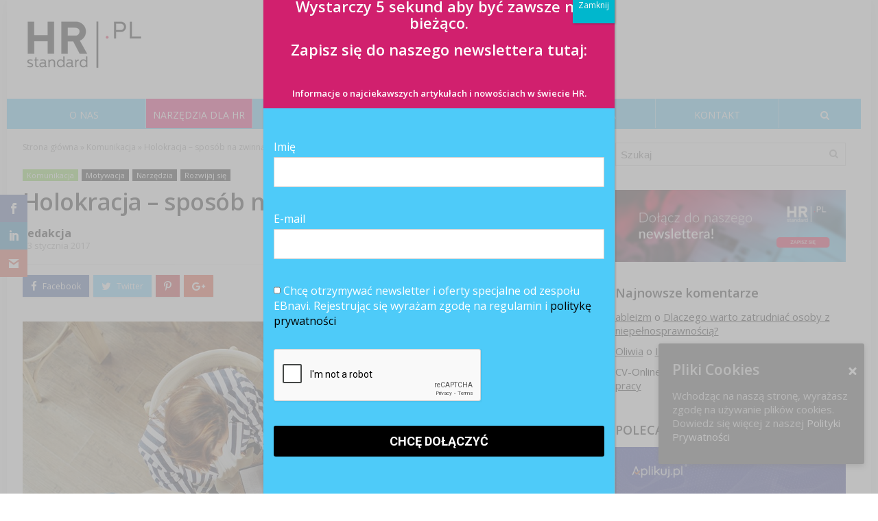

--- FILE ---
content_type: text/html; charset=UTF-8
request_url: https://hrstandard.pl/2017/01/23/holokracja-sposob-na-zwinna-firme/
body_size: 28396
content:
<!DOCTYPE html>
<!--[if IE 8]>    <html class="ie8" lang="pl-PL"> <![endif]-->
<!--[if IE 9]>    <html class="ie9" lang="pl-PL"> <![endif]-->
<!--[if (gt IE 9)|!(IE)] lang="pl-PL"><![endif]-->
<html lang="pl-PL">
<head>
<meta charset="utf-8" />
<meta name="viewport" content="width=device-width" />
<!-- feeds & pingback -->
<link rel="profile" href="http://gmpg.org/xfn/11" />
<link rel="pingback" href="https://hrstandard.pl/xmlrpc.php" />
<!--[if lt IE 9]><script src="https://static.hrstandard.pl/files/themes/rehub/js/html5shiv.js"></script><![endif]-->	
<script>var et_site_url='https://hrstandard.pl';var et_post_id='46503';function et_core_page_resource_fallback(a,b){"undefined"===typeof b&&(b=a.sheet.cssRules&&0===a.sheet.cssRules.length);b&&(a.onerror=null,a.onload=null,a.href?a.href=et_site_url+"/?et_core_page_resource="+a.id+et_post_id:a.src&&(a.src=et_site_url+"/?et_core_page_resource="+a.id+et_post_id))}
</script><title>Holokracja - sposób na zwinną firmę? - HRstandard.pl</title>

<!-- This site is optimized with the Yoast SEO plugin v11.2.1 - https://yoast.com/wordpress/plugins/seo/ -->
<link rel="canonical" href="https://hrstandard.pl/2017/01/23/holokracja-sposob-na-zwinna-firme/" />
<meta property="og:locale" content="pl_PL" />
<meta property="og:type" content="article" />
<meta property="og:title" content="Holokracja - sposób na zwinną firmę? - HRstandard.pl" />
<meta property="og:description" content="Każdy jest w stanie wyobrazić sobie firmę o skostniałej strukturze. Najlepiej korporację, w której na zmianę obowiązków, bądź awans można liczyć jedynie w momencie odejścia współpracownika na emeryturę. Dodatkowo wszystkie sprawy trzeba załatwiać zgodnie z wyznaczonymi procedurami, bez wyjątku. Szczególnie, że każdy z pracowników jest odpowiedzialny za ściśle określony obszar. Dlatego największym wyzwaniem dla nowych &hellip;" />
<meta property="og:url" content="https://hrstandard.pl/2017/01/23/holokracja-sposob-na-zwinna-firme/" />
<meta property="og:site_name" content="HRstandard.pl" />
<meta property="article:publisher" content="https://www.facebook.com/hrstandard" />
<meta property="article:tag" content="holokracja" />
<meta property="article:tag" content="HR" />
<meta property="article:tag" content="slider" />
<meta property="article:section" content="Komunikacja" />
<meta property="article:published_time" content="2017-01-23T06:00:46+00:00" />
<meta property="article:modified_time" content="2017-01-24T22:05:53+00:00" />
<meta property="og:updated_time" content="2017-01-24T22:05:53+00:00" />
<meta property="og:image" content="https://static.hrstandard.pl/files/uploads/2017/01/HRstandard_komunikacja_hr_rekrutacja_rozwoj_strategia_portalhr_hr00165.jpg" />
<meta property="og:image:secure_url" content="https://static.hrstandard.pl/files/uploads/2017/01/HRstandard_komunikacja_hr_rekrutacja_rozwoj_strategia_portalhr_hr00165.jpg" />
<meta property="og:image:width" content="1130" />
<meta property="og:image:height" content="490" />
<meta name="twitter:card" content="summary" />
<meta name="twitter:description" content="Każdy jest w stanie wyobrazić sobie firmę o skostniałej strukturze. Najlepiej korporację, w której na zmianę obowiązków, bądź awans można liczyć jedynie w momencie odejścia współpracownika na emeryturę. Dodatkowo wszystkie sprawy trzeba załatwiać zgodnie z wyznaczonymi procedurami, bez wyjątku. Szczególnie, że każdy z pracowników jest odpowiedzialny za ściśle określony obszar. Dlatego największym wyzwaniem dla nowych [&hellip;]" />
<meta name="twitter:title" content="Holokracja - sposób na zwinną firmę? - HRstandard.pl" />
<meta name="twitter:image" content="https://static.hrstandard.pl/files/uploads/2017/01/HRstandard_komunikacja_hr_rekrutacja_rozwoj_strategia_portalhr_hr00165.jpg" />
<script type='application/ld+json' class='yoast-schema-graph yoast-schema-graph--main'>{"@context":"https://schema.org","@graph":[{"@type":"Organization","@id":"https://hrstandard.pl/#organization","name":"Employer Branding Institute","url":"https://hrstandard.pl/","sameAs":["https://www.facebook.com/hrstandard","https://www.youtube.com/channel/UCzk538NyJhwtAAYADh5tgTQ"],"logo":{"@type":"ImageObject","@id":"https://hrstandard.pl/#logo","url":"https://static.hrstandard.pl/files/uploads/2016/10/HRstandard_logo.png","width":1435,"height":684,"caption":"Employer Branding Institute"},"image":{"@id":"https://hrstandard.pl/#logo"}},{"@type":"WebSite","@id":"https://hrstandard.pl/#website","url":"https://hrstandard.pl/","name":"HRstandard.pl","publisher":{"@id":"https://hrstandard.pl/#organization"},"potentialAction":{"@type":"SearchAction","target":"https://hrstandard.pl/?s={search_term_string}","query-input":"required name=search_term_string"}},{"@type":"WebPage","@id":"https://hrstandard.pl/2017/01/23/holokracja-sposob-na-zwinna-firme/#webpage","url":"https://hrstandard.pl/2017/01/23/holokracja-sposob-na-zwinna-firme/","inLanguage":"pl-PL","name":"Holokracja - spos\u00f3b na zwinn\u0105 firm\u0119? - HRstandard.pl","isPartOf":{"@id":"https://hrstandard.pl/#website"},"image":{"@type":"ImageObject","@id":"https://hrstandard.pl/2017/01/23/holokracja-sposob-na-zwinna-firme/#primaryimage","url":"https://static.hrstandard.pl/files/uploads/2017/01/HRstandard_komunikacja_hr_rekrutacja_rozwoj_strategia_portalhr_hr00165.jpg","width":1130,"height":490,"caption":"holokracja"},"primaryImageOfPage":{"@id":"https://hrstandard.pl/2017/01/23/holokracja-sposob-na-zwinna-firme/#primaryimage"},"datePublished":"2017-01-23T06:00:46+00:00","dateModified":"2017-01-24T22:05:53+00:00"},{"@type":"Article","@id":"https://hrstandard.pl/2017/01/23/holokracja-sposob-na-zwinna-firme/#article","isPartOf":{"@id":"https://hrstandard.pl/2017/01/23/holokracja-sposob-na-zwinna-firme/#webpage"},"author":{"@id":"https://hrstandard.pl/author/bzych/#author","name":"redakcja"},"publisher":{"@id":"https://hrstandard.pl/#organization"},"headline":"Holokracja &#8211; spos\u00f3b na zwinn\u0105 firm\u0119?","datePublished":"2017-01-23T06:00:46+00:00","dateModified":"2017-01-24T22:05:53+00:00","commentCount":0,"mainEntityOfPage":"https://hrstandard.pl/2017/01/23/holokracja-sposob-na-zwinna-firme/#webpage","image":{"@id":"https://hrstandard.pl/2017/01/23/holokracja-sposob-na-zwinna-firme/#primaryimage"},"keywords":"holokracja,HR,slider","articleSection":"Komunikacja,Motywacja,Narz\u0119dzia,Rozwijaj si\u0119"},{"@type":"Person","@id":"https://hrstandard.pl/author/bzych/#author","name":"redakcja","image":{"@type":"ImageObject","@id":"https://hrstandard.pl/#personlogo","url":"https://secure.gravatar.com/avatar/824f4386d102bc064fb710d344f399ee?s=96&d=mm&r=g","caption":"redakcja"},"sameAs":[]}]}</script>
<!-- / Yoast SEO plugin. -->

<link rel='dns-prefetch' href='//static.hrstandard.pl' />
<link rel='dns-prefetch' href='//www.google.com' />
<link rel='dns-prefetch' href='//dev.hrstandard.pl' />
<link rel='dns-prefetch' href='//fonts.googleapis.com' />
<link rel='dns-prefetch' href='//s.w.org' />
<link rel="alternate" type="application/rss+xml" title="HRstandard.pl &raquo; Kanał z wpisami" href="https://hrstandard.pl/feed/" />
<link rel="alternate" type="application/rss+xml" title="HRstandard.pl &raquo; Kanał z komentarzami" href="https://hrstandard.pl/comments/feed/" />
<link rel="alternate" type="application/rss+xml" title="HRstandard.pl &raquo; Holokracja &#8211; sposób na zwinną firmę? Kanał z komentarzami" href="https://hrstandard.pl/2017/01/23/holokracja-sposob-na-zwinna-firme/feed/" />
		<script type="text/javascript">
			window._wpemojiSettings = {"baseUrl":"https:\/\/s.w.org\/images\/core\/emoji\/2.3\/72x72\/","ext":".png","svgUrl":"https:\/\/s.w.org\/images\/core\/emoji\/2.3\/svg\/","svgExt":".svg","source":{"concatemoji":"https:\/\/hrstandard.pl\/wp-includes\/js\/wp-emoji-release.min.js"}};
			!function(a,b,c){function d(a,b){var c=String.fromCharCode;l.clearRect(0,0,k.width,k.height),l.fillText(c.apply(this,a),0,0);var d=k.toDataURL();l.clearRect(0,0,k.width,k.height),l.fillText(c.apply(this,b),0,0);var e=k.toDataURL();return d===e}function e(a){var b;if(!l||!l.fillText)return!1;switch(l.textBaseline="top",l.font="600 32px Arial",a){case"flag":return!(b=d([55356,56826,55356,56819],[55356,56826,8203,55356,56819]))&&(b=d([55356,57332,56128,56423,56128,56418,56128,56421,56128,56430,56128,56423,56128,56447],[55356,57332,8203,56128,56423,8203,56128,56418,8203,56128,56421,8203,56128,56430,8203,56128,56423,8203,56128,56447]),!b);case"emoji":return b=d([55358,56794,8205,9794,65039],[55358,56794,8203,9794,65039]),!b}return!1}function f(a){var c=b.createElement("script");c.src=a,c.defer=c.type="text/javascript",b.getElementsByTagName("head")[0].appendChild(c)}var g,h,i,j,k=b.createElement("canvas"),l=k.getContext&&k.getContext("2d");for(j=Array("flag","emoji"),c.supports={everything:!0,everythingExceptFlag:!0},i=0;i<j.length;i++)c.supports[j[i]]=e(j[i]),c.supports.everything=c.supports.everything&&c.supports[j[i]],"flag"!==j[i]&&(c.supports.everythingExceptFlag=c.supports.everythingExceptFlag&&c.supports[j[i]]);c.supports.everythingExceptFlag=c.supports.everythingExceptFlag&&!c.supports.flag,c.DOMReady=!1,c.readyCallback=function(){c.DOMReady=!0},c.supports.everything||(h=function(){c.readyCallback()},b.addEventListener?(b.addEventListener("DOMContentLoaded",h,!1),a.addEventListener("load",h,!1)):(a.attachEvent("onload",h),b.attachEvent("onreadystatechange",function(){"complete"===b.readyState&&c.readyCallback()})),g=c.source||{},g.concatemoji?f(g.concatemoji):g.wpemoji&&g.twemoji&&(f(g.twemoji),f(g.wpemoji)))}(window,document,window._wpemojiSettings);
		</script>
		<style type="text/css">
img.wp-smiley,
img.emoji {
	display: inline !important;
	border: none !important;
	box-shadow: none !important;
	height: 1em !important;
	width: 1em !important;
	margin: 0 .07em !important;
	vertical-align: -0.1em !important;
	background: none !important;
	padding: 0 !important;
}
</style>
<link rel='stylesheet' id='bxslider-css-css'  href='https://static.hrstandard.pl/files/plugins/kiwi-logo-carousel/third-party/jquery.bxslider/jquery.bxslider.css' type='text/css' media='' />
<link rel='stylesheet' id='kiwi-logo-carousel-styles-css'  href='https://static.hrstandard.pl/files/plugins/kiwi-logo-carousel/custom-styles.css' type='text/css' media='' />
<link rel='stylesheet' id='BusinessCardsMainCSS-css'  href='https://static.hrstandard.pl/files/plugins/business-cards/main.css' type='text/css' media='all' />
<link rel='stylesheet' id='BusinessCardsMainJS-css'  href='https://dev.hrstandard.pl/wp-content/plugins/js_composer/assets/css/js_composer.min.css' type='text/css' media='all' />
<link rel='stylesheet' id='contact-form-7-css'  href='https://static.hrstandard.pl/files/plugins/contact-form-7/includes/css/styles.css' type='text/css' media='all' />
<link rel='stylesheet' id='cookie-consent-style-css'  href='https://static.hrstandard.pl/files/plugins/uk-cookie-consent/assets/css/style.css' type='text/css' media='all' />
<link rel='stylesheet' id='yasrcss-css'  href='https://static.hrstandard.pl/files/plugins/yet-another-stars-rating/css/yasr.css' type='text/css' media='all' />
<style id='yasrcss-inline-css' type='text/css'>

        .star-rating {
            background-image: url("https://static.hrstandard.pl/files/plugins/yet-another-stars-rating/img/star_0.svg");
        }
        .star-rating .star-value {
            background: url("https://static.hrstandard.pl/files/plugins/yet-another-stars-rating/img/star_1.svg") ;
        }
    
</style>
<link rel='stylesheet' id='dashicons-css'  href='https://hrstandard.pl/wp-includes/css/dashicons.min.css' type='text/css' media='all' />
<link rel='stylesheet' id='yasrcsslightscheme-css'  href='https://static.hrstandard.pl/files/plugins/yet-another-stars-rating/css/yasr-table-light.css' type='text/css' media='all' />
<link rel='stylesheet' id='et-gf-open-sans-css'  href='https://fonts.googleapis.com/css?family=Open+Sans:400,700' type='text/css' media='all' />
<link rel='stylesheet' id='et_monarch-css-css'  href='https://static.hrstandard.pl/files/plugins/monarch/css/style.css' type='text/css' media='all' />
<link rel='stylesheet' id='rhstyle-css'  href='https://static.hrstandard.pl/files/themes/rehub/style.css' type='text/css' media='all' />
<link rel='stylesheet' id='responsive-css'  href='https://static.hrstandard.pl/files/themes/rehub/css/responsive.css' type='text/css' media='all' />
<link rel='stylesheet' id='rehub_shortcode-css'  href='https://static.hrstandard.pl/files/themes/rehub/shortcodes/css/css.css' type='text/css' media='all' />
<link rel='stylesheet' id='fontawesome-css'  href='https://static.hrstandard.pl/files/themes/rehub/vafpress-framework/public/css/vendor/font-awesome.min.css' type='text/css' media='all' />
<link rel='stylesheet' id='default_font-css'  href='//fonts.googleapis.com/css?family=Roboto%3A300%2C400%2C700&#038;subset=latin%2Ccyrillic' type='text/css' media='all' />
<link rel='stylesheet' id='Open+Sans-css'  href='//fonts.googleapis.com/css?family=Open+Sans%3A600%2Cnormal&#038;subset=latin%2Clatin-ext' type='text/css' media='all' />
<link rel='stylesheet' id='popup-maker-site-css'  href='https://static.hrstandard.pl/files/plugins/popup-maker/assets/css/pum-site.min.css' type='text/css' media='all' />
<style id='popup-maker-site-inline-css' type='text/css'>
/* Popup Google Fonts */
@import url('//fonts.googleapis.com/css?family=Montserrat|Acme');

/* Popup Theme 50293: Hrstandard */
.pum-theme-50293, .pum-theme-hrstandard { background-color: rgba( 175, 175, 175, 0.80 ) } 
.pum-theme-50293 .pum-container, .pum-theme-hrstandard .pum-container { padding: 0px; border-radius: 0px; border: 1px none #000000; box-shadow: 1px 1px 3px 0px rgba( 2, 2, 2, 0.23 ); background-color: rgba( 78, 203, 249, 1.00 ) } 
.pum-theme-50293 .pum-title, .pum-theme-hrstandard .pum-title { color: #ffffff; text-align: center; text-shadow: 0px 0px 0px rgba( 2, 2, 2, 0.23 ); font-family: inherit; font-weight: 400; font-size: 32px; line-height: 36px } 
.pum-theme-50293 .pum-content, .pum-theme-hrstandard .pum-content { color: #ffffff; font-family: inherit; font-weight: 400 } 
.pum-theme-50293 .pum-content + .pum-close, .pum-theme-hrstandard .pum-content + .pum-close { position: absolute; height: auto; width: auto; left: auto; right: 0px; bottom: auto; top: 0px; padding: 8px; color: #ffffff; font-family: inherit; font-weight: 400; font-size: 12px; line-height: 36px; border: 1px none #ffffff; border-radius: 0px; box-shadow: 1px 1px 3px 0px rgba( 2, 2, 2, 0.23 ); text-shadow: 0px 0px 0px rgba( 0, 0, 0, 0.23 ); background-color: rgba( 0, 183, 205, 1.00 ) } 

/* Popup Theme 56276: Content Only - For use with page builders or block editor */
.pum-theme-56276, .pum-theme-content-only { background-color: rgba( 0, 0, 0, 0.70 ) } 
.pum-theme-56276 .pum-container, .pum-theme-content-only .pum-container { padding: 0px; border-radius: 0px; border: 1px none #000000; box-shadow: 0px 0px 0px 0px rgba( 2, 2, 2, 0.00 ) } 
.pum-theme-56276 .pum-title, .pum-theme-content-only .pum-title { color: #000000; text-align: left; text-shadow: 0px 0px 0px rgba( 2, 2, 2, 0.23 ); font-family: inherit; font-weight: 400; font-size: 32px; line-height: 36px } 
.pum-theme-56276 .pum-content, .pum-theme-content-only .pum-content { color: #8c8c8c; font-family: inherit; font-weight: 400 } 
.pum-theme-56276 .pum-content + .pum-close, .pum-theme-content-only .pum-content + .pum-close { position: absolute; height: 18px; width: 18px; left: auto; right: 7px; bottom: auto; top: 7px; padding: 0px; color: #000000; font-family: inherit; font-weight: 700; font-size: 20px; line-height: 20px; border: 1px none #ffffff; border-radius: 15px; box-shadow: 0px 0px 0px 0px rgba( 2, 2, 2, 0.00 ); text-shadow: 0px 0px 0px rgba( 0, 0, 0, 0.00 ); background-color: rgba( 255, 255, 255, 0.00 ) } 

/* Popup Theme 56275: Floating Bar - Soft Blue */
.pum-theme-56275, .pum-theme-floating-bar { background-color: rgba( 255, 255, 255, 0.00 ) } 
.pum-theme-56275 .pum-container, .pum-theme-floating-bar .pum-container { padding: 8px; border-radius: 0px; border: 1px none #000000; box-shadow: 1px 1px 3px 0px rgba( 2, 2, 2, 0.23 ); background-color: rgba( 238, 246, 252, 1.00 ) } 
.pum-theme-56275 .pum-title, .pum-theme-floating-bar .pum-title { color: #505050; text-align: left; text-shadow: 0px 0px 0px rgba( 2, 2, 2, 0.23 ); font-family: inherit; font-weight: 400; font-size: 32px; line-height: 36px } 
.pum-theme-56275 .pum-content, .pum-theme-floating-bar .pum-content { color: #505050; font-family: inherit; font-weight: 400 } 
.pum-theme-56275 .pum-content + .pum-close, .pum-theme-floating-bar .pum-content + .pum-close { position: absolute; height: 18px; width: 18px; left: auto; right: 5px; bottom: auto; top: 50%; padding: 0px; color: #505050; font-family: Sans-Serif; font-weight: 700; font-size: 15px; line-height: 18px; border: 1px solid #505050; border-radius: 15px; box-shadow: 0px 0px 0px 0px rgba( 2, 2, 2, 0.00 ); text-shadow: 0px 0px 0px rgba( 0, 0, 0, 0.00 ); background-color: rgba( 255, 255, 255, 0.00 ); transform: translate(0, -50%) } 

/* Popup Theme 50281: Default Theme */
.pum-theme-50281, .pum-theme-default-theme { background-color: rgba( 255, 255, 255, 1.00 ) } 
.pum-theme-50281 .pum-container, .pum-theme-default-theme .pum-container { padding: 18px; border-radius: 0px; border: 1px none #000000; box-shadow: 1px 1px 3px 0px rgba( 2, 2, 2, 0.23 ); background-color: rgba( 249, 249, 249, 1.00 ) } 
.pum-theme-50281 .pum-title, .pum-theme-default-theme .pum-title { color: #000000; text-align: left; text-shadow: 0px 0px 0px rgba( 2, 2, 2, 0.23 ); font-family: inherit; font-weight: inherit; font-size: 32px; font-style: normal; line-height: 36px } 
.pum-theme-50281 .pum-content, .pum-theme-default-theme .pum-content { color: #8c8c8c; font-family: inherit; font-weight: inherit; font-style: normal } 
.pum-theme-50281 .pum-content + .pum-close, .pum-theme-default-theme .pum-content + .pum-close { position: absolute; height: auto; width: auto; left: auto; right: 0px; bottom: auto; top: 0px; padding: 8px; color: #ffffff; font-family: inherit; font-weight: inherit; font-size: 12px; font-style: normal; line-height: 14px; border: 1px none #ffffff; border-radius: 0px; box-shadow: 0px 0px 0px 0px rgba( 2, 2, 2, 0.23 ); text-shadow: 0px 0px 0px rgba( 0, 0, 0, 0.23 ); background-color: rgba( 0, 183, 205, 1.00 ) } 

/* Popup Theme 50282: Light Box */
.pum-theme-50282, .pum-theme-lightbox { background-color: rgba( 0, 0, 0, 0.60 ) } 
.pum-theme-50282 .pum-container, .pum-theme-lightbox .pum-container { padding: 18px; border-radius: 3px; border: 8px solid #000000; box-shadow: 0px 0px 30px 0px rgba( 2, 2, 2, 1.00 ); background-color: rgba( 255, 255, 255, 1.00 ) } 
.pum-theme-50282 .pum-title, .pum-theme-lightbox .pum-title { color: #000000; text-align: left; text-shadow: 0px 0px 0px rgba( 2, 2, 2, 0.23 ); font-family: inherit; font-size: 32px; line-height: 36px } 
.pum-theme-50282 .pum-content, .pum-theme-lightbox .pum-content { color: #000000; font-family: inherit } 
.pum-theme-50282 .pum-content + .pum-close, .pum-theme-lightbox .pum-content + .pum-close { position: absolute; height: 30px; width: 30px; left: auto; right: -24px; bottom: auto; top: -24px; padding: 0px; color: #ffffff; font-family: inherit; font-size: 24px; line-height: 26px; border: 2px solid #ffffff; border-radius: 30px; box-shadow: 0px 0px 15px 1px rgba( 2, 2, 2, 0.75 ); text-shadow: 0px 0px 0px rgba( 0, 0, 0, 0.23 ); background-color: rgba( 0, 0, 0, 1.00 ) } 

/* Popup Theme 50283: Enterprise Blue */
.pum-theme-50283, .pum-theme-enterprise-blue { background-color: rgba( 0, 0, 0, 0.70 ) } 
.pum-theme-50283 .pum-container, .pum-theme-enterprise-blue .pum-container { padding: 28px; border-radius: 5px; border: 1px none #000000; box-shadow: 0px 10px 25px 4px rgba( 2, 2, 2, 0.50 ); background-color: rgba( 255, 255, 255, 1.00 ) } 
.pum-theme-50283 .pum-title, .pum-theme-enterprise-blue .pum-title { color: #315b7c; text-align: left; text-shadow: 0px 0px 0px rgba( 2, 2, 2, 0.23 ); font-family: inherit; font-size: 34px; line-height: 36px } 
.pum-theme-50283 .pum-content, .pum-theme-enterprise-blue .pum-content { color: #2d2d2d; font-family: inherit } 
.pum-theme-50283 .pum-content + .pum-close, .pum-theme-enterprise-blue .pum-content + .pum-close { position: absolute; height: 28px; width: 28px; left: auto; right: 8px; bottom: auto; top: 8px; padding: 4px; color: #ffffff; font-family: inherit; font-size: 20px; line-height: 20px; border: 1px none #ffffff; border-radius: 42px; box-shadow: 0px 0px 0px 0px rgba( 2, 2, 2, 0.23 ); text-shadow: 0px 0px 0px rgba( 0, 0, 0, 0.23 ); background-color: rgba( 49, 91, 124, 1.00 ) } 

/* Popup Theme 50284: Hello Box */
.pum-theme-50284, .pum-theme-hello-box { background-color: rgba( 0, 0, 0, 0.75 ) } 
.pum-theme-50284 .pum-container, .pum-theme-hello-box .pum-container { padding: 30px; border-radius: 80px; border: 14px solid #81d742; box-shadow: 0px 0px 0px 0px rgba( 2, 2, 2, 0.00 ); background-color: rgba( 255, 255, 255, 1.00 ) } 
.pum-theme-50284 .pum-title, .pum-theme-hello-box .pum-title { color: #2d2d2d; text-align: left; text-shadow: 0px 0px 0px rgba( 2, 2, 2, 0.23 ); font-family: Montserrat; font-size: 32px; line-height: 36px } 
.pum-theme-50284 .pum-content, .pum-theme-hello-box .pum-content { color: #2d2d2d; font-family: inherit } 
.pum-theme-50284 .pum-content + .pum-close, .pum-theme-hello-box .pum-content + .pum-close { position: absolute; height: auto; width: auto; left: auto; right: -30px; bottom: auto; top: -30px; padding: 0px; color: #2d2d2d; font-family: inherit; font-size: 32px; line-height: 28px; border: 1px none #ffffff; border-radius: 28px; box-shadow: 0px 0px 0px 0px rgba( 2, 2, 2, 0.23 ); text-shadow: 0px 0px 0px rgba( 0, 0, 0, 0.23 ); background-color: rgba( 255, 255, 255, 1.00 ) } 

/* Popup Theme 50285: Cutting Edge */
.pum-theme-50285, .pum-theme-cutting-edge { background-color: rgba( 0, 0, 0, 0.50 ) } 
.pum-theme-50285 .pum-container, .pum-theme-cutting-edge .pum-container { padding: 18px; border-radius: 0px; border: 1px none #000000; box-shadow: 0px 10px 25px 0px rgba( 2, 2, 2, 0.50 ); background-color: rgba( 30, 115, 190, 1.00 ) } 
.pum-theme-50285 .pum-title, .pum-theme-cutting-edge .pum-title { color: #ffffff; text-align: left; text-shadow: 0px 0px 0px rgba( 2, 2, 2, 0.23 ); font-family: Sans-Serif; font-size: 26px; line-height: 28px } 
.pum-theme-50285 .pum-content, .pum-theme-cutting-edge .pum-content { color: #ffffff; font-family: inherit } 
.pum-theme-50285 .pum-content + .pum-close, .pum-theme-cutting-edge .pum-content + .pum-close { position: absolute; height: 24px; width: 24px; left: auto; right: 0px; bottom: auto; top: 0px; padding: 0px; color: #1e73be; font-family: inherit; font-size: 32px; line-height: 24px; border: 1px none #ffffff; border-radius: 0px; box-shadow: -1px 1px 1px 0px rgba( 2, 2, 2, 0.10 ); text-shadow: -1px 1px 1px rgba( 0, 0, 0, 0.10 ); background-color: rgba( 238, 238, 34, 1.00 ) } 

/* Popup Theme 50286: Framed Border */
.pum-theme-50286, .pum-theme-framed-border { background-color: rgba( 255, 255, 255, 0.50 ) } 
.pum-theme-50286 .pum-container, .pum-theme-framed-border .pum-container { padding: 18px; border-radius: 0px; border: 20px outset #dd3333; box-shadow: 1px 1px 3px 0px rgba( 2, 2, 2, 0.97 ) inset; background-color: rgba( 255, 251, 239, 1.00 ) } 
.pum-theme-50286 .pum-title, .pum-theme-framed-border .pum-title { color: #000000; text-align: left; text-shadow: 0px 0px 0px rgba( 2, 2, 2, 0.23 ); font-family: inherit; font-size: 32px; line-height: 36px } 
.pum-theme-50286 .pum-content, .pum-theme-framed-border .pum-content { color: #2d2d2d; font-family: inherit } 
.pum-theme-50286 .pum-content + .pum-close, .pum-theme-framed-border .pum-content + .pum-close { position: absolute; height: 20px; width: 20px; left: auto; right: -20px; bottom: auto; top: -20px; padding: 0px; color: #ffffff; font-family: Acme; font-size: 20px; line-height: 20px; border: 1px none #ffffff; border-radius: 0px; box-shadow: 0px 0px 0px 0px rgba( 2, 2, 2, 0.23 ); text-shadow: 0px 0px 0px rgba( 0, 0, 0, 0.23 ); background-color: rgba( 0, 0, 0, 0.55 ) } 

#pum-56278 {z-index: 1999999999}
#pum-56277 {z-index: 1999999999}

</style>
<script type='text/javascript' src='https://hrstandard.pl/wp-includes/js/jquery/jquery.js'></script><script type='text/javascript' src='https://hrstandard.pl/wp-includes/js/jquery/jquery-migrate.min.js'></script><link rel='https://api.w.org/' href='https://hrstandard.pl/wp-json/' />

<link rel='shortlink' href='https://hrstandard.pl/?p=46503' />
<link rel="alternate" type="application/json+oembed" href="https://hrstandard.pl/wp-json/oembed/1.0/embed?url=https%3A%2F%2Fhrstandard.pl%2F2017%2F01%2F23%2Fholokracja-sposob-na-zwinna-firme%2F" />
<link rel="alternate" type="text/xml+oembed" href="https://hrstandard.pl/wp-json/oembed/1.0/embed?url=https%3A%2F%2Fhrstandard.pl%2F2017%2F01%2F23%2Fholokracja-sposob-na-zwinna-firme%2F&#038;format=xml" />
<meta name="generator" content="Custom Login v3.2.9" />
<style id="ctcc-css" type="text/css" media="screen">
				#catapult-cookie-bar {
					box-sizing: border-box;
					max-height: 0;
					opacity: 0;
					z-index: 99999;
					overflow: hidden;
					color: #dddddd;
					position: fixed;
					right: 20px;
					bottom: 6%;
					width: 300px;
					background-color: #424242;
				}
				#catapult-cookie-bar a {
					color: #ffffff;
				}
				#catapult-cookie-bar .x_close span {
					background-color: #ffffff;
				}
				button#catapultCookie {
					background:;
					color: #ffffff;
					border: 0; padding: 6px 9px; border-radius: 3px;
				}
				#catapult-cookie-bar h3 {
					color: #dddddd;
				}
				.has-cookie-bar #catapult-cookie-bar {
					opacity: 1;
					max-height: 999px;
					min-height: 30px;
				}</style><!-- WordPress Most Popular --><script type="text/javascript">/* <![CDATA[ */ jQuery.post("https://hrstandard.pl/wp-admin/admin-ajax.php", { action: "wmp_update", id: 46503, token: "005e347e3e" }); /* ]]> */</script><!-- /WordPress Most Popular --><style type="text/css" id="et-bloom-custom-css">
					.et_bloom .et_bloom_optin_5 .et_bloom_form_content { background-color: #4ecbf9 !important; } .et_bloom .et_bloom_optin_5 .et_bloom_form_container .et_bloom_form_header { background-color: #d1206e !important; } .et_bloom .et_bloom_optin_5 .carrot_edge .et_bloom_form_content:before { border-top-color: #d1206e !important; } .et_bloom .et_bloom_optin_5 .carrot_edge.et_bloom_form_right .et_bloom_form_content:before, .et_bloom .et_bloom_optin_5 .carrot_edge.et_bloom_form_left .et_bloom_form_content:before { border-top-color: transparent !important; border-left-color: #d1206e !important; }
						@media only screen and ( max-width: 767px ) {.et_bloom .et_bloom_optin_5 .carrot_edge.et_bloom_form_right .et_bloom_form_content:before, .et_bloom .et_bloom_optin_5 .carrot_edge.et_bloom_form_left .et_bloom_form_content:before { border-top-color: #d1206e !important; border-left-color: transparent !important; }
						}.et_bloom .et_bloom_optin_5 .et_bloom_form_content button { background-color: #d1206e !important; } .et_bloom .et_bloom_optin_5 .et_bloom_form_content button { background-color: #d1206e !important; } .et_bloom .et_bloom_optin_5 .et_bloom_form_container h2, .et_bloom .et_bloom_optin_5 .et_bloom_form_container h2 span, .et_bloom .et_bloom_optin_5 .et_bloom_form_container h2 strong { font-family: "Open Sans", Helvetica, Arial, Lucida, sans-serif; }.et_bloom .et_bloom_optin_5 .et_bloom_form_container p, .et_bloom .et_bloom_optin_5 .et_bloom_form_container p span, .et_bloom .et_bloom_optin_5 .et_bloom_form_container p strong, .et_bloom .et_bloom_optin_5 .et_bloom_form_container form input, .et_bloom .et_bloom_optin_5 .et_bloom_form_container form button span { font-family: "Open Sans", Helvetica, Arial, Lucida, sans-serif; } form#fm fieldset label{ display: block; margin-bottom: 15px; font-size: 12px; line-height:15px; float: left; padding-left: 3%; position: relative; color:#ffffff; } input[type="checkbox"] { position: absolute; left: -5px; } .et_bloom .et_bloom_form_content div.checker { width: 15px!important; height: 15px!important; } .et_bloom .et_bloom_form_content div.checker .checked:before { top: 1px!important; left: 1px!important; width: 15px!important; height: 15px!important; }
				</style><style type="text/css" id="et-social-custom-css">
				 
			</style><style type="text/css"> header .main-nav{position:relative;z-index:999;width:100%;}.dl-menuwrapper li a,nav.top_menu ul li a,#re_menu_near_logo li,#re_menu_near_logo li{font-family:"Open Sans",trebuchet ms !important;font-weight:600!important;font-style:normal;}.priced_block .btn_offer_block,.rh-deal-compact-btn,.btn_block_part .btn_offer_block,.wpsm-button.rehub_main_btn,input[type="submit"],.woocommerce div.product p.price,.rehub_feat_block div.offer_title,.rh_wrapper_video_playlist .rh_video_title_and_time .rh_video_title,.main_slider .flex-overlay h2,.main_slider .flex-overlay a.btn_more,.woo_sell_block .price,.re-line-badge,.related_articles ul li > a,h1,h2,h3,h4,h5,h6,.news_out_tabs .tabs-menu li,.cats_def a,.btn_more,.widget.tabs > ul > li,.widget .title,.video_widget p,.title h1,.title h5,.small_post blockquote p,.related_articles .related_title,#comments .title_comments,.commentlist .comment-author .fn,.commentlist .comment-author .fn a,#commentform #submit,.media_video > p,.title_ecwid,.rate_bar_wrap .review-top .review-text span.review-header,.ap-pro-form-field-wrapper input[type="submit"],.vc_btn3,.wpsm-numbox.wpsm-style6 span.num,.wpsm-numbox.wpsm-style5 span.num,.woocommerce ul.product_list_widget li a,.widget.better_woocat,.re-compare-destin.wpsm-button,.rehub-main-font,.vc_general.vc_btn3,.cegg-list-logo-title,.logo .textlogo{font-family:"Open Sans",trebuchet ms;font-weight:600;font-style:normal;}.news .detail p,article,.small_post > p,.title_star_ajax,.breadcrumb,footer div.f_text,.header-top .top-nav li,.related_articles ul li > a,.commentlist .comment-content p,.sidebar,.prosconswidget,.rehub-body-font,body{font-family:"Open Sans",arial;font-weight:normal!important;font-style:normal;}header .main-nav,.main-nav.dark_style{background:none repeat scroll 0 0 #50c9fb!important;box-shadow:none;}.main-nav{border-bottom:none;}.dl-menuwrapper .dl-menu{margin:0 !important}.main-nav .user-ava-intop:after,nav.top_menu ul li a,.dl-menuwrapper button i{color:#ffffff !important;}nav.top_menu > ul > li > a:hover{box-shadow:none;} .wpsm_promobox.rehub_promobox{border-left-color:#000000!important;}.top_rating_block .top_rating_item .rating_col a.read_full,.color_link{color:#000000 !important;}nav.top_menu > ul:not(.off-canvas) > li > a:hover,nav.top_menu > ul:not(.off-canvas) > li.current-menu-item a,.search-header-contents{border-top-color:#000000;}nav.top_menu > ul > li ul{border-bottom:2px solid #000000;}.wpb_content_element.wpsm-tabs.n_b_tab .wpb_tour_tabs_wrapper .wpb_tabs_nav .ui-state-active a{border-bottom:3px solid #000000 !important}.featured_slider:hover .score,.top_chart_controls .controls:hover,article.post .wpsm_toplist_heading:before{border-color:#000000;}.btn_more:hover,.small_post .overlay .btn_more:hover,.tw-pagination .current{border:1px solid #000000;color:#fff}.wpsm-tabs ul.ui-tabs-nav .ui-state-active a,.rehub_woo_review .rehub_woo_tabs_menu li.current{border-top:3px solid #000000;}.wps_promobox{border-left:3px solid #000000;}.gallery-pics .gp-overlay{box-shadow:0 0 0 4px #000000 inset;}.post .rehub_woo_tabs_menu li.current,.woocommerce div.product .woocommerce-tabs ul.tabs li.active{border-top:2px solid #000000;}.rething_item a.cat{border-bottom-color:#000000}nav.top_menu ul li ul{border-bottom:2px solid #000000;}.widget.deal_daywoo{border:3px solid #000000;padding:20px;background:#fff;}.deal_daywoo .wpsm-bar-bar{background-color:#000000 !important} #buddypress div.item-list-tabs ul li.selected a span,#buddypress div.item-list-tabs ul li.current a span,#buddypress div.item-list-tabs ul li a span,.user-profile-div .user-menu-tab > li.active > a,.user-profile-div .user-menu-tab > li.active > a:focus,.user-profile-div .user-menu-tab > li.active > a:hover,.slide .news_cat a,.news_in_thumb:hover .news_cat a,.news_out_thumb:hover .news_cat a,.col-feat-grid:hover .news_cat a,.alphabet-filter .return_to_letters span,.carousel-style-deal .re_carousel .controls,.re_carousel .controls:hover,.openedprevnext .postNavigation a,.postNavigation a:hover,.top_chart_pagination a.selected,.woocommerce .widget_price_filter .ui-slider .ui-slider-handle,.woocommerce-page .widget_price_filter .ui-slider .ui-slider-handle,.flex-control-paging li a.flex-active,.flex-control-paging li a:hover,.widget_edd_cart_widget .edd-cart-number-of-items .edd-cart-quantity,.btn_more:hover,.news_out_tabs > ul > li:hover,.news_out_tabs > ul > li.current,.featured_slider:hover .score,#bbp_user_edit_submit,.bbp-topic-pagination a,.bbp-topic-pagination a,.widget.tabs > ul > li:hover,.custom-checkbox label.checked:after,.slider_post .caption,ul.postpagination li.active a,ul.postpagination li:hover a,ul.postpagination li a:focus,.top_theme h5 strong,.re_carousel .text:after,.widget.tabs .current,#topcontrol:hover,.main_slider .flex-overlay:hover a.read-more,.rehub_chimp #mc_embed_signup input#mc-embedded-subscribe,#rank_1.top_rating_item .rank_count,#toplistmenu > ul li:before,.rehub_chimp:before,.wpsm-members > strong:first-child,.r_catbox_btn,.wpcf7 .wpcf7-submit,.rh_woocartmenu-icon,.comm_meta_wrap .rh_user_s2_label,.wpsm_pretty_hover li:hover,.wpsm_pretty_hover li.current,.rehub-main-color-bg,.togglegreedybtn:after,.rh-bg-hover-color:hover .news_cat a,.rh_wrapper_video_playlist .rh_video_currently_playing,.rh_wrapper_video_playlist .rh_video_currently_playing.rh_click_video:hover,.rtmedia-list-item .rtmedia-album-media-count,.tw-pagination .current,.dokan-dashboard .dokan-dash-sidebar ul.dokan-dashboard-menu li.active,.dokan-dashboard .dokan-dash-sidebar ul.dokan-dashboard-menu li:hover,.dokan-dashboard .dokan-dash-sidebar ul.dokan-dashboard-menu li.dokan-common-links a:hover{background:#000000;}@media (max-width:767px){.postNavigation a{background:#000000;}} a,.carousel-style-deal .deal-item .priced_block .price_count ins,nav.top_menu ul li.menu-item-has-children ul li.menu-item-has-children > a:before,.top_chart_controls .controls:hover,.flexslider .fa-pulse,.footer-bottom .widget .f_menu li a:hover,.comment_form h3 a,.bbp-body li.bbp-forum-info > a:hover,.bbp-body li.bbp-topic-title > a:hover,#subscription-toggle a:before,#favorite-toggle a:before,.aff_offer_links .aff_name a,.rh-deal-price,.rehub_feat_block .start_price span,.news_lettr p a,.commentlist .comment-content small a,.related_articles .title_cat_related a,article em.emph,.campare_table table.one td strong.red,.sidebar .tabs-item .detail p a,.category_tab h5 a:hover,.footer-bottom .widget .title span,footer p a,.welcome-frase strong,.news_lettr:after,article.post .wpsm_toplist_heading:before,.post a.color_link,.categoriesbox:hover h3 a:after,.bbp-body li.bbp-forum-info > a,.bbp-body li.bbp-topic-title > a,.widget .title i,.woocommerce-MyAccount-navigation ul li.is-active a,.category-vendormenu li.current a,.deal_daywoo .title,.rehub-main-color,.wpsm_pretty_colored ul li.current a,.wpsm_pretty_colored ul li.current,.rh-heading-hover-color:hover h2 a,.rh-heading-hover-color:hover h3 a,.rh-heading-hover-color:hover h4 a,.rh-heading-hover-color:hover h5 a{color:#000000;} span.re_filtersort_btn:hover,span.active.re_filtersort_btn,.page-link > span:not(.page-link-title),.postimagetrend .title,.widget.widget_affegg_widget .title,.widget.top_offers .title,header .header_first_style .search form.search-form [type="submit"],header .header_eight_style .search form.search-form [type="submit"],.more_post a,.more_post span,.filter_home_pick span.active,.filter_home_pick span:hover,.filter_product_pick span.active,.filter_product_pick span:hover,.rh_tab_links a.active,.rh_tab_links a:hover,.wcv-navigation ul.menu li.active,.wcv-navigation ul.menu li:hover a,header .header_seven_style .search form.search-form [type="submit"],.title_deal_wrap,.rehub-sec-color-bg,#buddypress div.item-list-tabs#subnav ul li a:hover,#buddypress div.item-list-tabs#subnav ul li.current a,#buddypress div.item-list-tabs#subnav ul li.selected a{background:#49c9fe !important;color:#fff !important;}.widget.widget_affegg_widget .title:after,.widget.top_offers .title:after,.vc_tta-tabs.wpsm-tabs .vc_tta-tab.vc_active,.vc_tta-tabs.wpsm-tabs .vc_tta-panel.vc_active .vc_tta-panel-heading{border-top-color:#49c9fe !important;}.page-link > span:not(.page-link-title){border:1px solid #49c9fe;}.page-link > span:not(.page-link-title),.header_first_style .search form.search-form [type="submit"] i{color:#fff !important;}.rh_tab_links a.active,.rh_tab_links a:hover,.rehub-sec-color-border{border-color:#49c9fe}.rh_wrapper_video_playlist .rh_video_currently_playing,.rh_wrapper_video_playlist .rh_video_currently_playing.rh_click_video:hover{background-color:#49c9fe;box-shadow:1200px 0 0 #49c9fe inset;}.rehub-sec-color{color:#49c9fe}  .woocommerce .summary .masked_coupon,.woocommerce a.woo_loop_btn,.woocommerce input.button.alt,.woocommerce .checkout-button.button,.woocommerce a.add_to_cart_button,.woocommerce-page a.add_to_cart_button,.woocommerce .single_add_to_cart_button,.woocommerce div.product form.cart .button,.priced_block .btn_offer_block,.priced_block .button,.rh-deal-compact-btn,input.mdf_button,#buddypress input[type="submit"],#buddypress input[type="button"],#buddypress input[type="reset"],#buddypress button.submit,.ap-pro-form-field-wrapper input[type="submit"],.btn_block_part .btn_offer_block,.wpsm-button.rehub_main_btn,.wcv-grid a.button,input.gmw-submit,#ws-plugin--s2member-profile-submit,#rtmedia_create_new_album,input[type="submit"].dokan-btn-theme,a.dokan-btn-theme,.dokan-btn-theme{background:none #fb7203 !important;color:#fff !important;border:none !important;text-decoration:none !important;outline:0;border-radius:0 !important;box-shadow:0 2px 2px #E7E7E7 !important;}.woocommerce a.woo_loop_btn:hover,.woocommerce input.button.alt:hover,.woocommerce .checkout-button.button:hover,.woocommerce a.add_to_cart_button:hover,.woocommerce-page a.add_to_cart_button:hover,.woocommerce a.single_add_to_cart_button:hover,.woocommerce-page a.single_add_to_cart_button:hover,.woocommerce div.product form.cart .button:hover,.woocommerce-page div.product form.cart .button:hover,.priced_block .btn_offer_block:hover,.wpsm-button.rehub_main_btn:hover,#buddypress input[type="submit"]:hover,#buddypress input[type="button"]:hover,#buddypress input[type="reset"]:hover,#buddypress button.submit:hover,.small_post .btn:hover,.ap-pro-form-field-wrapper input[type="submit"]:hover,.btn_block_part .btn_offer_block:hover,.wcv-grid a.button:hover,#ws-plugin--s2member-profile-submit:hover,input[type="submit"].dokan-btn-theme:hover,a.dokan-btn-theme:hover,.dokan-btn-theme:hover{background:none #fb7203 !important;color:#fff !important;opacity:0.8;box-shadow:none !important;border-color:transparent;}.woocommerce a.woo_loop_btn:active,.woocommerce .button.alt:active,.woocommerce .checkout-button.button:active,.woocommerce a.add_to_cart_button:active,.woocommerce-page a.add_to_cart_button:active,.woocommerce a.single_add_to_cart_button:active,.woocommerce-page a.single_add_to_cart_button:active,.woocommerce div.product form.cart .button:active,.woocommerce-page div.product form.cart .button:active,.wpsm-button.rehub_main_btn:active,#buddypress input[type="submit"]:active,#buddypress input[type="button"]:active,#buddypress input[type="reset"]:active,#buddypress button.submit:active,.ap-pro-form-field-wrapper input[type="submit"]:active,.btn_block_part .btn_offer_block:active,.wcv-grid a.button:active,#ws-plugin--s2member-profile-submit:active,input[type="submit"].dokan-btn-theme:active,a.dokan-btn-theme:active,.dokan-btn-theme:active{background:none #fb7203 !important;box-shadow:none;top:2px;color:#fff !important;}.re_thing_btn .rehub_offer_coupon.masked_coupon:after{border:1px dashed #fb7203;border-left:none;}.re_thing_btn.continue_thing_btn a,.re_thing_btn .rehub_offer_coupon.not_masked_coupon{color:#fb7203 !important;}.re_thing_btn a,.re_thing_btn .rehub_offer_coupon{background-color:#fb7203;border:1px solid #fb7203;}.main_slider .re_thing_btn a,.widget_merchant_list .buttons_col{background-color:#fb7203 !important;}.re_thing_btn .rehub_offer_coupon{border-style:dashed;}.deal_daywoo .price{color:#fb7203}.re-starburst.badge_1,.re-starburst.badge_1 span,.re-line-badge.badge_1,.re-ribbon-badge.badge_1 span{background:#e31646;}.table_view_charts .top_chart_item.badge_1{border-top:1px solid #e31646;}.re-line-badge.re-line-table-badge.badge_1:before{border-top-color:#e31646}.re-line-badge.re-line-table-badge.badge_1:after{border-bottom-color:#e31646}.re-starburst.badge_2,.re-starburst.badge_2 span,.re-line-badge.badge_2,.re-ribbon-badge.badge_2 span{background:#6e8eff;}.table_view_charts .top_chart_item.ed_choice_col.badge_2,.table_view_charts .top_chart_item.ed_choice_col.badge_2 li:first-child:before,.table_view_charts .top_chart_item.ed_choice_col.badge_2 > ul > li:last-child:before{border-top:1px solid #6e8eff;}.table_view_charts .top_chart_item.ed_choice_col.badge_2 > ul > li:last-child{border-bottom:1px solid #6e8eff;}.re-line-badge.re-line-table-badge.badge_2:before{border-top-color:#6e8eff}.re-line-badge.re-line-table-badge.badge_2:after{border-bottom-color:#6e8eff}.re-starburst.badge_4,.re-starburst.badge_4 span,.re-line-badge.badge_4,.re-ribbon-badge.badge_4 span{background:#ea00ff;}.table_view_charts .top_chart_item.ed_choice_col.badge_4,.table_view_charts .top_chart_item.ed_choice_col.badge_4 li:first-child:before,.table_view_charts .top_chart_item.ed_choice_col.badge_4 > ul > li:last-child:before{border-top:1px solid #ea00ff;}.table_view_charts .top_chart_item.ed_choice_col.badge_4 > ul > li:last-child{border-bottom:1px solid #ea00ff;}.re-line-badge.re-line-table-badge.badge_4:before{border-top-color:#ea00ff}.re-line-badge.re-line-table-badge.badge_4:after{border-bottom-color:#ea00ff}body,body.dark_body{background-color:#ffffff;background-position:left 0;background-repeat:repeat;background-image:none}@media(min-width:1224px){.single-post .full_width > article.post,single-product .full_width > article.post{padding:32px}.title_single_area.full_width{margin:25px 32px 0 32px;}.main-side .title_single_area.full_width{margin:0;}.full_width .wpsm-comptable td img{padding:5px}}</style>		<style type="text/css">.recentcomments a{display:inline !important;padding:0 !important;margin:0 !important;}</style>
		<meta name="generator" content="Powered by Visual Composer - drag and drop page builder for WordPress."/>
<!--[if lte IE 9]><link rel="stylesheet" type="text/css" href="https://static.hrstandard.pl/files/plugins/js_composer/assets/css/vc_lte_ie9.min.css" media="screen"><![endif]--><link rel="icon" href="https://static.hrstandard.pl/files/uploads/2017/11/cropped-HRstandard_logo-mini-32x32.png" sizes="32x32" />
<link rel="icon" href="https://static.hrstandard.pl/files/uploads/2017/11/cropped-HRstandard_logo-mini-192x192.png" sizes="192x192" />
<link rel="apple-touch-icon-precomposed" href="https://static.hrstandard.pl/files/uploads/2017/11/cropped-HRstandard_logo-mini-180x180.png" />
<meta name="msapplication-TileImage" content="https://static.hrstandard.pl/files/uploads/2017/11/cropped-HRstandard_logo-mini-270x270.png" />
		<style type="text/css" id="wp-custom-css">
			#checkboxes label { float: left; color: #fff!important; font-size: 12px!important; } #checkboxes ul { margin: 0; list-style: none; float: left; }

.pum-title{
	background: #d1206e;
	padding: 15px;
	font-size: 22px!important;
	font-weight: 600!important;
	line-height: 1.1!important;
}
#header-popup{
	background: #d1206e;
	color: #ffffff;
	margin-top: -25px;
	text-align: center;
}
#header-popup h2{
	font-size: 22px!important;
	font-weight: 600!important;
	line-height: 1.1!important;
	color: #fff;
}
#header-popup p{
	font-size: 13px!important;
	font-weight: 600!important;
	line-height: 1.1!important;
	color: #fff;
}
.pum-content p{
	padding: 15px;
}
.pum-content .signup-to-newsletter{
	display: inline-block;
}
.pum-content input[type=checkbox] {
	position: static!important;
}
.pum-content .g-recaptcha{
	padding: 15px;
}		</style>
	<noscript><style type="text/css"> .wpb_animate_when_almost_visible { opacity: 1; }</style></noscript><style>.title h1 {
    display: none;
}

.dl-menuwrapper li a, nav.top_menu ul li a, #re_menu_near_logo li, #re_menu_near_logo li {
    font-family: "Open Sans", trebuchet ms !important;
    font-weight: 400 !important;
    font-size: 14px!important;
    text-align: center ;
}

.floatleft.mr10 {
    display: none;
}

.profile-avatar {
    display: none;
}

nav.top_menu > ul > li > a:hover {
    border-top: 4px solid rgba(255, 255, 255, 0.5)!important;
    }
    
nav.top_menu > ul > li > a {
    padding: 10px;
}

.logo_insticky_enabled .is-sticky nav.top_menu ul.sub-menu {
    width:200px!important;
}

.logo_insticky_enabled .is-sticky nav.top_menu ul li a {
        text-align: left;
}
    
nav.top_menu > ul:not(.off-canvas) > li > a:hover, nav.top_menu > ul:not(.off-canvas) > li.current-menu-item a, .search-header-contents {
    border-top-color: rgba(255,255,255,0.7);
}
    
nav.top_menu > ul > li {
    border-right: 1px solid rgba(255, 255, 255, .5);
    }

nav.top_menu ul li ul {
    border-bottom:2px solid #50c9fb;
}

@media screen and (min-width: 1024px) {    

.logo_image_inmenu {
    width: 10%;
    }

.menu-item.menu-item-type-post_type.menu-item-object-page {
    width: 15%;
    }

.menu-item.menu-item-type-taxonomy.menu-item-object-category.menu-item-has-children {
    width: 19%;
    }
    
nav.top_menu > ul > li:last-child {
    width: 5%;
    }

.menu-item-one-line {
    width: 100%;
    }

nav.top_menu ul.sub-menu {
    width:100%;
    }

nav.top_menu > ul:not(.off-canvas) li:not(.rh-megamenu) ul.sub-menu li a:hover {
    box-shadow:300px 0 0 #F9F9F9 inset;
    }

.logo_insticky_enabled .is-sticky nav.top_menu > ul > li {
    width: unset!important;
    padding-left: 25px;
    padding-right: 25px;
    }
}
    .main_slider .flex-overlay h2 a {
        color: #fff;
        font-size: 22px;
        line-height:25px!important;
        text-decoration: none;
    }
    
    .main_slider .flex-overlay a.btn_more {
        display: none;
    }
    
    #menu-item-54152{
        background: #ec0a63;
    }</style><!-- Google Tag Manager -->
<script>(function(w,d,s,l,i){w[l]=w[l]||[];w[l].push({'gtm.start':
new Date().getTime(),event:'gtm.js'});var f=d.getElementsByTagName(s)[0],
j=d.createElement(s),dl=l!='dataLayer'?'&l='+l:'';j.async=true;j.src=
'https://www.googletagmanager.com/gtm.js?id='+i+dl;f.parentNode.insertBefore(j,f);
})(window,document,'script','dataLayer','GTM-PX68CJR');</script>
<!-- End Google Tag Manager --></head>
<body class="post-template-default single single-post postid-46503 single-format-standard et_bloom et_monarch rh-boxed-container wpb-js-composer js-comp-ver-100 vc_responsive">
	               
<!-- Outer Start -->
<div class="rh-outer-wrap">
    <div id="top_ankor"></div>
    <!-- HEADER -->
    <header id="main_header" class="white_style">
        <div class="header_wrap">
                        <!-- Logo section -->
            <div class="logo_section_wrap">
                <div class="rh-container">
                    <div class="logo-section header_second_style clearfix">
                        <div class="logo">
                      		                      			<a href="https://hrstandard.pl" class="logo_image"><img src="https://static.hrstandard.pl/files/uploads/2017/05/logo-normal-hrs.png" alt="HRstandard.pl" height="168" width="176" /></a>
                      		       
                        </div>
                                                
                                                <div class="mediad"><ins data-revive-zoneid="1" data-revive-id="18745f26493692671d095bd437709cb1"></ins>
<script async src="//kurier.ebinstitute.com/dostawa/async.php"></script></div>                         
                                                 
                    </div>
                </div>
            </div>
            <!-- /Logo section -->  
            <!-- Main Navigation -->
            <div class="main-nav white_style">  
                <div class="rh-container"> 
                    <nav class="top_menu"><ul id="menu-primary" class="menu"><li id="menu-item-47452" class="menu-item menu-item-type-post_type menu-item-object-page"><a href="https://hrstandard.pl/o-nas/" class="menu-item-one-line">O nas</a></li>
<li id="menu-item-54152" class="menu-item menu-item-type-custom menu-item-object-custom"><a href="https://hrstandard.pl/hrnavi/" class="menu-item-one-line">Narzędzia dla HR</a></li>
<li id="menu-item-47465" class="menu-item menu-item-type-taxonomy menu-item-object-category menu-item-has-children"><a href="https://hrstandard.pl/category/wiedza/" class="menu-item-one-line">Wiedza</a>
<ul class="sub-menu">
	<li id="menu-item-47457" class="menu-item menu-item-type-taxonomy menu-item-object-category"><a href="https://hrstandard.pl/category/employer-branding/" class="menu-item-one-line">Employer Branding</a></li>
	<li id="menu-item-47458" class="menu-item menu-item-type-taxonomy menu-item-object-category"><a href="https://hrstandard.pl/category/rekrutacja/" class="menu-item-one-line">Rekrutacja</a></li>
	<li id="menu-item-47459" class="menu-item menu-item-type-taxonomy menu-item-object-category current-post-ancestor current-menu-parent current-post-parent"><a href="https://hrstandard.pl/category/komunikacja/" class="menu-item-one-line">Komunikacja</a></li>
	<li id="menu-item-47460" class="menu-item menu-item-type-taxonomy menu-item-object-category current-post-ancestor current-menu-parent current-post-parent"><a href="https://hrstandard.pl/category/motywacja/" class="menu-item-one-line">Motywacja</a></li>
	<li id="menu-item-47461" class="menu-item menu-item-type-taxonomy menu-item-object-category"><a href="https://hrstandard.pl/category/angazowanie/" class="menu-item-one-line">Angażowanie</a></li>
	<li id="menu-item-47462" class="menu-item menu-item-type-taxonomy menu-item-object-category"><a href="https://hrstandard.pl/category/przywodztwo/" class="menu-item-one-line">Przywództwo</a></li>
	<li id="menu-item-47463" class="menu-item menu-item-type-taxonomy menu-item-object-category"><a href="https://hrstandard.pl/category/rozwoj/" class="menu-item-one-line">Rozwój</a></li>
	<li id="menu-item-47464" class="menu-item menu-item-type-taxonomy menu-item-object-category"><a href="https://hrstandard.pl/category/prawo-pracy-hrm/" class="menu-item-one-line">Prawo pracy</a></li>
</ul>
</li>
<li id="menu-item-47455" class="menu-item menu-item-type-post_type menu-item-object-page"><a href="https://hrstandard.pl/wydarzenia/" class="menu-item-one-line">Wydarzenia</a></li>
<li id="menu-item-56125" class="menu-item menu-item-type-post_type menu-item-object-page"><a href="https://hrstandard.pl/reklama/" class="menu-item-one-line">Reklama</a></li>
<li id="menu-item-47456" class="menu-item menu-item-type-post_type menu-item-object-page"><a href="https://hrstandard.pl/kontakt/" class="menu-item-one-line">Kontakt</a></li>
<li class="menu-item rehub-custom-menu-item top-search-onclick"><a class="icon-search-onclick icon-in-main-menu menu-item-one-line"></a></li></ul></nav>                    <div class="responsive_nav_wrap">
                    </div>
                    <div class="search-header-contents"><form  role="search" method="get" class="search-form" action="https://hrstandard.pl/">
  	<input type="text" name="s" placeholder="Szukaj" class="re-ajax-search" autocomplete="off" data-posttype="post">
  	<input type="hidden" name="post_type" value="post" />  	<button type="submit" class="btnsearch"><i class="fa fa-search"></i></button>
</form>
<div class="re-aj-search-wrap"></div></div>
                </div>
            </div>
            <!-- /Main Navigation -->

        </div>  
    </header>
            

    <!-- CONTENT -->
<div class="rh-container"> 
    <div class="rh-content-wrap clearfix">
        <!-- Main Side -->
        <div class="main-side single clearfix">            
                            <article class="post post-inner category-160" id="post-46503">               
                    <!-- Title area -->
                    <div class="rh_post_layout_metabig">
                        <div class="title_single_area">
                                                        <div class="breadcrumb" xmlns:v="http://rdf.data-vocabulary.org/#"><a href="https://hrstandard.pl/" rel="v:url" property="v:title">Strona główna</a> &raquo; <span typeof="v:Breadcrumb"><a rel="v:url" property="v:title" href="https://hrstandard.pl/category/komunikacja/">Komunikacja</a></span> &raquo; <span class="current">Holokracja &#8211; sposób na zwinną firmę?</span></div><!-- .breadcrumbs --> 
                            <div class="rh-cat-list-title"><style scoped>.rh-cat-label-title.rh-cat-160{background-color:#81d742; color:#fff}</style><a class="rh-cat-label-title rh-cat-160" href="https://hrstandard.pl/category/komunikacja/" title="View all posts in Komunikacja">Komunikacja</a><a class="rh-cat-label-title rh-cat-188" href="https://hrstandard.pl/category/motywacja/" title="View all posts in Motywacja">Motywacja</a><a class="rh-cat-label-title rh-cat-10" href="https://hrstandard.pl/category/narzedzia/" title="View all posts in Narzędzia">Narzędzia</a><a class="rh-cat-label-title rh-cat-23" href="https://hrstandard.pl/category/rozwijaj-sie/" title="View all posts in Rozwijaj się">Rozwijaj się</a></div>                        
                            <h1>Holokracja &#8211; sposób na zwinną firmę?</h1>                                                           
                            <div class="meta post-meta-big">
                                		<div class="floatleft mr15">
											<a href="https://hrstandard.pl/author/bzych/" class="floatleft mr10">
					<img alt='' src='https://secure.gravatar.com/avatar/824f4386d102bc064fb710d344f399ee?s=40&#038;d=mm&#038;r=g' srcset='https://secure.gravatar.com/avatar/824f4386d102bc064fb710d344f399ee?s=80&#038;d=mm&#038;r=g 2x' class='avatar avatar-40 photo' height='40' width='40' />					
				</a>	
						<span class="floatleft authortimemeta">
									<a href="https://hrstandard.pl/author/bzych/">				
						redakcja			
					</a>
													<div class="date_time_post">23 stycznia 2017</div>
							</span>	

		</div>
		<div class="floatright ml15 postviewcomm mt5">
				
						
		</div>	
	 
                            </div> 
                                                            <div class="top_share">
                                    <div class="post_share">
    <div class="social_icon  row_social_inpost"><span data-href="https://www.facebook.com/sharer/sharer.php?u=https%3A%2F%2Fhrstandard.pl%2F2017%2F01%2F23%2Fholokracja-sposob-na-zwinna-firme%2F" class="fb share-link-image" data-service="facebook"><i class="fa fa-facebook"></i></span><span data-href="https://twitter.com/share?url=https%3A%2F%2Fhrstandard.pl%2F2017%2F01%2F23%2Fholokracja-sposob-na-zwinna-firme%2F&text=Holokracja+%E2%80%93+spos%C3%B3b+na+zwinn%C4%85+firm%C4%99%3F" class="tw share-link-image" data-service="twitter"><i class="fa fa-twitter"></i></span><span data-href="https://pinterest.com/pin/create/button/?url=https%3A%2F%2Fhrstandard.pl%2F2017%2F01%2F23%2Fholokracja-sposob-na-zwinna-firme%2F&amp;media=https://static.hrstandard.pl/files/uploads/2017/01/HRstandard_komunikacja_hr_rekrutacja_rozwoj_strategia_portalhr_hr00165.jpg&amp;description=Holokracja+%26%238211%3B+spos%C3%B3b+na+zwinn%C4%85+firm%C4%99%3F" class="pn share-link-image" data-service="pinterest"><i class="fa fa-pinterest-p"></i></span><span data-href="https://plus.google.com/share?url=https%3A%2F%2Fhrstandard.pl%2F2017%2F01%2F23%2Fholokracja-sposob-na-zwinna-firme%2F" class="gp share-link-image" data-service="googleplus"><i class="fa fa-google-plus"></i></span></div></div>                                </div>
                                <div class="clearfix"></div> 
                               
                                                       
                        </div>
                    </div>
                                             
                        									<figure class="top_featured_image"><img width="1130" height="490" src="https://static.hrstandard.pl/files/uploads/2017/01/HRstandard_komunikacja_hr_rekrutacja_rozwoj_strategia_portalhr_hr00165.jpg" class="attachment-full size-full wp-post-image" alt="holokracja" srcset="https://static.hrstandard.pl/files/uploads/2017/01/HRstandard_komunikacja_hr_rekrutacja_rozwoj_strategia_portalhr_hr00165.jpg 1130w, https://static.hrstandard.pl/files/uploads/2017/01/HRstandard_komunikacja_hr_rekrutacja_rozwoj_strategia_portalhr_hr00165-150x65.jpg 150w, https://static.hrstandard.pl/files/uploads/2017/01/HRstandard_komunikacja_hr_rekrutacja_rozwoj_strategia_portalhr_hr00165-768x333.jpg 768w, https://static.hrstandard.pl/files/uploads/2017/01/HRstandard_komunikacja_hr_rekrutacja_rozwoj_strategia_portalhr_hr00165-765x331.jpg 765w, https://static.hrstandard.pl/files/uploads/2017/01/HRstandard_komunikacja_hr_rekrutacja_rozwoj_strategia_portalhr_hr00165-244x106.jpg 244w" sizes="(max-width: 1130px) 100vw, 1130px" /></figure>   
						                        
                                
                    
                    <h4>Każdy jest w stanie wyobrazić sobie firmę o skostniałej strukturze. Najlepiej korporację, w której na zmianę obowiązków, bądź awans można liczyć jedynie w momencie odejścia współpracownika na emeryturę. Dodatkowo wszystkie sprawy trzeba załatwiać zgodnie z wyznaczonymi procedurami, bez wyjątku. Szczególnie, że każdy z pracowników jest odpowiedzialny za ściśle określony obszar. Dlatego największym wyzwaniem dla nowych osób jest poznanie zakresów odpowiedzialności współpracowników i procedur panujących w firmie. Jeśli chodzi o zadania na poszczególnych stanowiskach to nie zmieniają się  przez wiele lat, dlatego pracownicy stosunkowo szybko nabierają wprawy w tym, czym się zajmują.</h4>
<p>Fakt, jest to przejaskrawiony obraz, ale tłumaczy dlaczego osoby zajmujące się zarządzaniem zaczęły poszukiwać innych rozwiązań i nowych sposobów na zarządzanie zespołami i organizacjami. Nadmiar poziomów decyzyjnych i wydłużanie się czasu na podjęcie jakiejkolwiek decyzji są niewątpliwie frustrujące. Dlatego chciałabym zaprezentować kilka słów o bardzo ciekawym sposobie zarządzania – holokracji.</p>
<p><strong>W firmach stosujących zasady holokracji decyzje podejmują poszczególne kręgi, czyli zespoły robocze.</strong> Pracownicy nie mają określonych stanowisk, a role. Każda przypisana rola daje określoną siłę sprawczą. Zasady działania są skonstruowane w taki sposób, żeby wspierać elastyczność i zaangażowanie pracowników. Dlatego jest to struktura opierająca się na różnych kręgach (jeden krąg może zawierać kilka zespołów niższego poziomu). Reguły działania są spisane w konstytucji, która określa zasady tworzenia i eliminowania poszczególnych kręgów. Dzięki temu mogą one samodzielnie się zawiązywać i nadzorować własną pracę. Niektóre firmy na początku tworzenia się zespołu spisują protokoły z ustaleniami określającymi obowiązki poszczególnych ról i cel zespołu, jak i miary efektywności.</p>
<p>Na pierwszy rzut oka – pomysł szalony. Mimo, że nie ma danych, które by wskazywały jednoznacznie efektywność tego rozwiązania, opierając się na doświadczeniach firm, które urzeczywistniły powyższe założenia, można stwierdzić, że jest to ciekawe rozwiązanie dla firm, które:</p>
<p>&#8211; nie nadążają z dzisiejszą rzeczywistością. Zdarzyło Ci się, że mało istotną kwestię załatwiałeś przez tydzień? Potrzebowałeś akcepty różnych osób, a ostatecznie musiałeś czekać aż jedna z nich poświęci kilka minut na realizację Twojej prośby przez kolejne parę dni? To znaczy, że system pracy w Twojej firmie nie odpowiada na potrzeby dzisiejszego rynku. <strong>Dziś trzeba działać szybko, a żeby to było możliwe, osoby niżej w strukturze, również powinny mieć możliwość podejmowania decyzji.</strong></p>
<p>&#8211; nie radzą sobie z wspieraniem talentów współpracowników. <strong>Holokracja bardzo ułatwia pracownikom możliwość rozwoju kolejnych kompetencji.</strong> Pracownicy mają przypisane role. Każdy może mieć ich kilka i w zależności od zespołu, z którym współpracuje będzie pełnił inne zadania. Oczywiście są osoby, które mają wśród swoich zadań przypisywanie ról, są to Lead Link. Mają za zadanie łączyć działania kręgów w większy kontekst, tak żeby istotne działania i informacje przepływały pomiędzy zespołami. Jeśli jednak chodzi o samo przypisywanie ról to zespoły mogą się sprzeciwić poszczególnym zmianom, jeśli uznają, że z ich powodu zespół cofnie się w swoich działaniach.</p>
<p>&#8211; na stanowiskach liderskich i zarządczych mają osoby spełniające swoją rolę w sposób niesatysfakcjonujący, co powoduje frustrację w zespole. Rozczarowanie działaniem „góry”, która nie zawsze zna wszystkie bolączki pracowników, można oczyścić poprzez zastosowanie bardziej demokratycznych rozwiązań. W Zappos <a href="#_ftn1" name="_ftnref1">[1]</a> od czasu wprowadzenia tego systemu pojawiło się dwa razy więcej osób o roli „głównych ogniw” niż było menadżerów przed wdrożeniem nowego sposobu pracy. Jednak zarządzanie wygląda zupełnie inaczej niż dotychczas. Mniejsze znaczenie ma nadzór nad realizowanymi przez poszczególne osobami zadaniami i wyznaczanie kierunku. <strong>Najważniejszym obowiązkiem jest ułatwienie zespołowi pracy i wsparcie działań projektowych.</strong> „Główne ogniwo” dba o to, żeby ludzie nie ulegali swoim starym nawykom i nie poddawali się opinii byłych przełożonych. Jak widać, holokracja to bardzo wymagający system pracy, gdyż oczekuje od każdego pracownika aktywnego uczestnictwa w dyskusjach i umiejętności sprzeciwiania się w grupie.</p>
<p>W przypadku tego rodzaju zmian diabeł tkwi w szczegółach, a doświadczenia firm, które wycofały się z pracy w tym systemie (np. Medium <a href="#_ftn2" name="_ftnref2">[2]</a>), podpowiadają, że nie jest on łatwy do zaimplementowania. Niewątpliwie wymaga od wszystkich pracowników poświęcania większej ilości czasu na dyskusje i podejmowanie decyzji projektowych. Dodatkowo wymaga dużego zaangażowania w procedury, jak i w zarządzenie przepływem informacji, które mogą umknąć w pracy w poszczególnych kręgach. <strong>Początki holokracji to walka z przyzwyczajeniami pracowników.</strong> Od zawsze funkcjonujemy w systemach hierarchicznych, więc taka zmiana może być początkowo trudna do zaakceptowania. W tym systemie wszyscy pracownicy muszą znać podstawy zarządzania – każdy jest odpowiedzialny za zarządzanie swoimi rolami i wynikającymi z nich zadaniami, jak i „współzarządzaniem” zespołami, w których pracuje.</p>
<p>Na ten moment ciężko stwierdzić czy ten sposób pracy podnosi efektywność. Pracodawcy stosujący holokrację twierdzą, że od momentu jej wdrożenia zauważalny jest wzrost zaangażowania. W końcu każdy pracownik staje się swoim menadżerem, a autonomia może być związana z większym poczuciem odpowiedzialności za swoje zadania. Trzeba jednak pamiętać, że nie jest to rozwiązanie, które będzie się sprawdzało w każdej branży, jak i kulturze. Firmy, których działalność opiera się na stabilności, nie mogą sobie pozwolić na tego rodzaju zmiany, co wyklucza choćby branżę bankową. Istnieją jednak przedsiębiorstwa, które wdrożyły jedynie część praktyk związanych z holokracją. Nikt nie powiedział, że trzeba korzystać jedynie z jednego podejścia. Warto wykorzystywać rozwiązania, które sprawdzą się w kontekście określonej firmy.</p>
<hr />
<p><a href="#_ftnref1" name="_ftn1">[1]</a> <a href="http://www.zappos.com/core-values" target="_blank">http://www.zappos.com/core-values</a></p>
<p><a href="#_ftnref2" name="_ftn2">[2]</a> <a href="https://blog.medium.com/" target="_blank">https://blog.medium.com/</a></p>
<hr />
<p><em><img class="alignleft size-thumbnail wp-image-46504" src="https://static.hrstandard.pl/files/uploads/2017/01/sabina-borejsza-wysocka-90x90.jpg" alt="" width="90" height="90" srcset="https://static.hrstandard.pl/files/uploads/2017/01/sabina-borejsza-wysocka-90x90.jpg 90w, https://static.hrstandard.pl/files/uploads/2017/01/sabina-borejsza-wysocka-150x150.jpg 150w, https://static.hrstandard.pl/files/uploads/2017/01/sabina-borejsza-wysocka-768x768.jpg 768w, https://static.hrstandard.pl/files/uploads/2017/01/sabina-borejsza-wysocka-490x490.jpg 490w, https://static.hrstandard.pl/files/uploads/2017/01/sabina-borejsza-wysocka-765x765.jpg 765w, https://static.hrstandard.pl/files/uploads/2017/01/sabina-borejsza-wysocka-184x184.jpg 184w, https://static.hrstandard.pl/files/uploads/2017/01/sabina-borejsza-wysocka.jpg 300w" sizes="(max-width: 90px) 100vw, 90px" />Autorka: Pasjonatka HR. Obecnie realizuje swoje ambicje w firmie informatycznej Setapp Sp. z o.o., gdzie zajmuje się employer brandingiem, rekrutacją, jak i  wspiera pracowników we wszelakich, istotnych dla nich kwestiach. W wolnych chwilach swoimi przemyśleniami i spostrzeżeniami dotyczącymi branży dzieli się na portalach HRstandard czy GoldenLine.</em></p>
<span class="et_bloom_bottom_trigger"></span><span class="et_social_bottom_trigger"></span>
                        
       
	
                </article>
                <div class="clearfix"></div>
                
    <div class="post_share">
    <div class="social_icon  row_social_inpost"><span data-href="https://www.facebook.com/sharer/sharer.php?u=https%3A%2F%2Fhrstandard.pl%2F2017%2F01%2F23%2Fholokracja-sposob-na-zwinna-firme%2F" class="fb share-link-image" data-service="facebook"><i class="fa fa-facebook"></i></span><span data-href="https://twitter.com/share?url=https%3A%2F%2Fhrstandard.pl%2F2017%2F01%2F23%2Fholokracja-sposob-na-zwinna-firme%2F&text=Holokracja+%E2%80%93+spos%C3%B3b+na+zwinn%C4%85+firm%C4%99%3F" class="tw share-link-image" data-service="twitter"><i class="fa fa-twitter"></i></span><span data-href="https://pinterest.com/pin/create/button/?url=https%3A%2F%2Fhrstandard.pl%2F2017%2F01%2F23%2Fholokracja-sposob-na-zwinna-firme%2F&amp;media=https://static.hrstandard.pl/files/uploads/2017/01/HRstandard_komunikacja_hr_rekrutacja_rozwoj_strategia_portalhr_hr00165.jpg&amp;description=Holokracja+%26%238211%3B+spos%C3%B3b+na+zwinn%C4%85+firm%C4%99%3F" class="pn share-link-image" data-service="pinterest"><i class="fa fa-pinterest-p"></i></span><span data-href="https://plus.google.com/share?url=https%3A%2F%2Fhrstandard.pl%2F2017%2F01%2F23%2Fholokracja-sposob-na-zwinna-firme%2F" class="gp share-link-image" data-service="googleplus"><i class="fa fa-google-plus"></i></span></div></div>  

    <!-- PAGER SECTION -->
<div class="float-posts-nav" id="float-posts-nav">
    <div class="postNavigation prevPostBox">
                    <a href="https://hrstandard.pl/2017/01/20/polisz-jor-hr-inglisz-for-fri-lyth-diki-pl/">
                <div class="inner-prevnext">
                <div class="thumbnail">
                                            <img width="70" height="70" src="https://static.hrstandard.pl/files/uploads/2017/01/HRstandard_komunikacja_hr_rekrutacja_rozwoj_strategia_portalhr_hr00362-90x90.jpg" class="attachment-70x70 size-70x70 wp-post-image" alt="słownik diki" />                                    </div>
                <div class="headline"><span>Previous</span><h4>Polisz jor HR inglisz for fri łyth Diki.pl!</h4></div>
                </div>
            </a>                          
            </div>
    <div class="postNavigation nextPostBox">
                    <a href="https://hrstandard.pl/2017/01/23/4-grzechy-rekrutera-czyli-najczestsze-bledy-popelniane-rekrutacji/">
                <div class="inner-prevnext">
                <div class="thumbnail">
                                            <img width="70" height="70" src="https://static.hrstandard.pl/files/uploads/2016/12/HRstandard_komunikacja_hr_rekrutacja_rozwoj_strategia_portalhr_hr00342-90x90.jpg" class="attachment-70x70 size-70x70 wp-post-image" alt="rekrutacji" />                                    </div>
                <div class="headline"><span>Next</span><h4>4 grzechy rekrutera, czyli najczęstsze błędy popełniane podczas rekrutacji!</h4></div>
                </div>
            </a>                          
            </div>                        
</div>
<!-- /PAGER SECTION -->                    
                 

    <div class="tags">
        <p><span class="tags-title-post">Tagi:</span><a href="https://hrstandard.pl/tag/holokracja/" rel="tag">holokracja</a><a href="https://hrstandard.pl/tag/hr/" rel="tag">HR</a><a href="https://hrstandard.pl/tag/slider/" rel="tag">slider</a></p>
    </div>

               

    		<div class="related_articles clearfix">
		<div class="related_title">
							Powiązane artykuły					</div>
		<ul>
					<li>				
				<a href="https://hrstandard.pl/2025/12/21/ai-w-rekrutacji-a-bezpieczenstwo-danych-raport-2025/" class="rh_related_link_image">
				<figure>
				<img class="lazyimages" data-src="https://static.hrstandard.pl/files/uploads/thumbs_dir/cybersecurity-rghlwvc4ek7vk0nxncof0yl70xtepvpttcbmly6zbo.jpg" height="130" alt="AI w rekrutacji a bezpieczeństwo danych – raport 2025" src="https://static.hrstandard.pl/files/themes/rehub/images/default/blank.gif" />				</figure class="rh_table_image">
				</a>			
				<a href="https://hrstandard.pl/2025/12/21/ai-w-rekrutacji-a-bezpieczenstwo-danych-raport-2025/" rel="bookmark" title="AI w rekrutacji a bezpieczeństwo danych – raport 2025" class="rh_related_link">AI w rekrutacji a bezpieczeństwo danych – raport 2025</a>	
	            	
			</li>
					<li>				
				<a href="https://hrstandard.pl/2025/12/21/24-grudnia-2025-r-wchodza-w-zycie-nowe-przepisy-jawnosc-wynagrodzen-i-neutralne-plciowo-ogloszenia-o-prace-sprawdz-czy-twoja-firma-jest-gotowa/" class="rh_related_link_image">
				<figure>
				<img class="lazyimages" data-src="https://static.hrstandard.pl/files/uploads/thumbs_dir/istock-1214341960-rghkz15ad9w9ldtf8q3x9hzt5klpm5dp5uucnfcdca.jpeg" height="130" alt="Czy Twoja firma jest gotowa na Wigilię?" src="https://static.hrstandard.pl/files/themes/rehub/images/default/blank.gif" />				</figure class="rh_table_image">
				</a>			
				<a href="https://hrstandard.pl/2025/12/21/24-grudnia-2025-r-wchodza-w-zycie-nowe-przepisy-jawnosc-wynagrodzen-i-neutralne-plciowo-ogloszenia-o-prace-sprawdz-czy-twoja-firma-jest-gotowa/" rel="bookmark" title="Czy Twoja firma jest gotowa na Wigilię?" class="rh_related_link">Czy Twoja firma jest gotowa na Wigilię?</a>	
	            	
			</li>
					<li>				
				<a href="https://hrstandard.pl/2025/11/27/ekonomia-emotikon-raport-bitrix24/" class="rh_related_link_image">
				<figure>
				<img class="lazyimages" data-src="https://static.hrstandard.pl/files/uploads/thumbs_dir/ae0d1d33-2f87-4dad-bcce-4a0216ceed2d-rfbf0235x4b46xlg6rq44z1h1ukxo3ok8g5nufjv84.png" height="130" alt="Ekonomia emotikon – jak emotikony zmieniają cyfrowe środowisko pracy" src="https://static.hrstandard.pl/files/themes/rehub/images/default/blank.gif" />				</figure class="rh_table_image">
				</a>			
				<a href="https://hrstandard.pl/2025/11/27/ekonomia-emotikon-raport-bitrix24/" rel="bookmark" title="Ekonomia emotikon – jak emotikony zmieniają cyfrowe środowisko pracy" class="rh_related_link">Ekonomia emotikon – jak emotikony zmieniają cyfrowe środowisko pracy</a>	
	            	
			</li>
					<li>				
				<a href="https://hrstandard.pl/2025/11/25/zadowolenie-z-pracy-w-polsce-2025/" class="rh_related_link_image">
				<figure>
				<img class="lazyimages" data-src="https://static.hrstandard.pl/files/uploads/thumbs_dir/krakenimages-376kn_isple-unsplash-pmabctlqgmzt7tjduijnt9sflhsnfr2ipx2m4paac4.jpg" height="130" alt="Zadowolenie z pracy w Polsce 2025: 61,9% poleca firmę" src="https://static.hrstandard.pl/files/themes/rehub/images/default/blank.gif" />				</figure class="rh_table_image">
				</a>			
				<a href="https://hrstandard.pl/2025/11/25/zadowolenie-z-pracy-w-polsce-2025/" rel="bookmark" title="Zadowolenie z pracy w Polsce 2025: 61,9% poleca firmę" class="rh_related_link">Zadowolenie z pracy w Polsce 2025: 61,9% poleca firmę</a>	
	            	
			</li>
					<li>				
				<a href="https://hrstandard.pl/2025/10/30/rekrutacja-w-polsce-2025-raport-candidate-experience-erecruiter/" class="rh_related_link_image">
				<figure>
				<img class="lazyimages" data-src="https://static.hrstandard.pl/files/uploads/thumbs_dir/shutterstock_1043108527-okq2n95hcqzmgpnlhcau8y46r2o9czfywpjha6rdn8.jpg" height="130" alt="Rekrutacja w Polsce 2025 – raport Candidate Experience eRecruiter" src="https://static.hrstandard.pl/files/themes/rehub/images/default/blank.gif" />				</figure class="rh_table_image">
				</a>			
				<a href="https://hrstandard.pl/2025/10/30/rekrutacja-w-polsce-2025-raport-candidate-experience-erecruiter/" rel="bookmark" title="Rekrutacja w Polsce 2025 – raport Candidate Experience eRecruiter" class="rh_related_link">Rekrutacja w Polsce 2025 – raport Candidate Experience eRecruiter</a>	
	            	
			</li>
					<li>				
				<a href="https://hrstandard.pl/2025/10/23/rekruterzy-pod-presja-kpi-2025/" class="rh_related_link_image">
				<figure>
				<img class="lazyimages" data-src="https://static.hrstandard.pl/files/uploads/thumbs_dir/women-1209678_1920-p95lu8irrxwonpn86knzdgsb7nz25w3zu1tanqrf84.jpg" height="130" alt="Rekruterzy pod presją – raport KPI 2025 pokazuje przeciążenie HR" src="https://static.hrstandard.pl/files/themes/rehub/images/default/blank.gif" />				</figure class="rh_table_image">
				</a>			
				<a href="https://hrstandard.pl/2025/10/23/rekruterzy-pod-presja-kpi-2025/" rel="bookmark" title="Rekruterzy pod presją – raport KPI 2025 pokazuje przeciążenie HR" class="rh_related_link">Rekruterzy pod presją – raport KPI 2025 pokazuje przeciążenie HR</a>	
	            	
			</li>
		</ul></div>                      
                        <div id="comments" class="clearfix">
    <div class="post-comments">
        <div class='title_comments'>Z przyjemnością poznamy Twoją opinię</div>        <div id="tab-1">
        <ol class="commentlist">
                    </ol>
        <div id='comments_pagination'>
                        </div>      
    </div>

    <ol id="loadcomment-list" class="commentlist">
    </ol>
        	<div id="respond" class="comment-respond">
		<h3 id="reply-title" class="comment-reply-title">Skomentuj <small><a rel="nofollow" id="cancel-comment-reply-link" href="/2017/01/23/holokracja-sposob-na-zwinna-firme/#respond" style="display:none;">Cancel reply</a></small></h3>			<form action="https://hrstandard.pl/wp-comments-post.php" method="post" id="commentform" class="comment-form">
				<textarea id="comment" name="comment" cols="30" rows="10" aria-required="true"></textarea><div class="usr_re"><input id="author" type="text" value="" name="author" placeholder="Name"></div>
<div class="email_re"><input id="email" type="text" value="" name="email" placeholder="E-mail"></div>
<div class="site_re end"><input id="url" type="text" value="" name="url" placeholder="Website"></div><div class="clearfix"></div>
<div class="anr_captcha_field"><div id="anr_captcha_field_1" class="anr_captcha_field_div"></div></div><p class="form-submit"><input name="submit" type="submit" id="submit" class="submit" value="Opublikuj komentarz" /> <input type='hidden' name='comment_post_ID' value='46503' id='comment_post_ID' />
<input type='hidden' name='comment_parent' id='comment_parent' value='0' />
</p>
<!-- Anti-spam plugin v.5.4 wordpress.org/plugins/anti-spam/ -->
		<p class="antispam-group antispam-group-q" style="clear: both;">
			<label>Current ye@r <span class="required">*</span></label>
			<input type="hidden" name="antspm-a" class="antispam-control antispam-control-a" value="2026" />
			<input type="text" name="antspm-q" class="antispam-control antispam-control-q" value="5.4" autocomplete="off" />
		</p>
		<p class="antispam-group antispam-group-e" style="display: none;">
			<label>Leave this field empty</label>
			<input type="text" name="antspm-e-email-url-website" class="antispam-control antispam-control-e" value="" autocomplete="off" />
		</p>
			</form>
			</div><!-- #respond -->
	    </div> <!-- end comments div -->
</div>        </div>  
        <!-- /Main Side -->  
        <!-- Sidebar -->
        <aside class="sidebar">            
    <!-- SIDEBAR WIDGET AREA -->
			<div id="search-4" class="widget widget_search"><form  role="search" method="get" class="search-form" action="https://hrstandard.pl/">
  	<input type="text" name="s" placeholder="Szukaj" class="re-ajax-search" autocomplete="off" data-posttype="post">
  	<input type="hidden" name="post_type" value="post" />  	<button type="submit" class="btnsearch"><i class="fa fa-search"></i></button>
</form>
<div class="re-aj-search-wrap"></div></div><div id="media_image-3" class="widget widget_media_image"><a href="https://hrstandard.pl/newsletter/"><img width="800" height="250" src="https://static.hrstandard.pl/files/uploads/2016/12/HRS_newsletter_800x250.png" class="image wp-image-46148  attachment-full size-full" alt="" style="max-width: 100%; height: auto;" srcset="https://static.hrstandard.pl/files/uploads/2016/12/HRS_newsletter_800x250.png 800w, https://static.hrstandard.pl/files/uploads/2016/12/HRS_newsletter_800x250-150x47.png 150w, https://static.hrstandard.pl/files/uploads/2016/12/HRS_newsletter_800x250-768x240.png 768w, https://static.hrstandard.pl/files/uploads/2016/12/HRS_newsletter_800x250-1130x353.png 1130w, https://static.hrstandard.pl/files/uploads/2016/12/HRS_newsletter_800x250-765x239.png 765w, https://static.hrstandard.pl/files/uploads/2016/12/HRS_newsletter_800x250-244x76.png 244w" sizes="(max-width: 800px) 100vw, 800px" /></a></div><div id="recent-comments-2" class="widget widget_recent_comments"><div class="title">Najnowsze komentarze</div><ul id="recentcomments"><li class="recentcomments"><span class="comment-author-link"><a href='https://toptalents.io/pl/co-to-jest-ableizm/' rel='external nofollow' class='url'>ableizm</a></span> o <a href="https://hrstandard.pl/2019/10/14/dlaczego-warto-zatrudniac-osoby-z-niepelnosprawnoscia/#comment-1372">Dlaczego warto zatrudniać osoby z niepełnosprawnością?</a></li><li class="recentcomments"><span class="comment-author-link"><a href='https://one-more-tree.org/pl/' rel='external nofollow' class='url'>Oliwia</a></span> o <a href="https://hrstandard.pl/2012/04/05/integracja-sposob-na-dobry-zespol/#comment-1370">Integracja- sposób na dobry zespół</a></li><li class="recentcomments"><span class="comment-author-link">CV-Online</span> o <a href="https://hrstandard.pl/2020/08/18/nowe-cv-nowe-szanse-na-rynku-pracy/#comment-1369">Nowe CV – nowe szanse na rynku pracy</a></li></ul></div><div id="media_image-5" class="widget widget_media_image"><div class="title">POLECANE WYDARZENIA!</div><a href="https://aiwrekrutacji.aplikuj.pl/?utm_source=prelegent&#038;utm_medium=prelegent&#038;utm_campaign=ba%E2%80%A6"><img width="800" height="1000" src="https://static.hrstandard.pl/files/uploads/2025/09/ai-w-rekrutacji.jpeg" class="image wp-image-57388  attachment-full size-full" alt="" style="max-width: 100%; height: auto;" srcset="https://static.hrstandard.pl/files/uploads/2025/09/ai-w-rekrutacji.jpeg 800w, https://static.hrstandard.pl/files/uploads/2025/09/ai-w-rekrutacji-120x150.jpeg 120w, https://static.hrstandard.pl/files/uploads/2025/09/ai-w-rekrutacji-768x960.jpeg 768w, https://static.hrstandard.pl/files/uploads/2025/09/ai-w-rekrutacji-392x490.jpeg 392w, https://static.hrstandard.pl/files/uploads/2025/09/ai-w-rekrutacji-610x762.jpeg 610w, https://static.hrstandard.pl/files/uploads/2025/09/ai-w-rekrutacji-788x985.jpeg 788w" sizes="(max-width: 800px) 100vw, 800px" /></a></div>		<div id="recent-posts-2" class="widget widget_recent_entries">		<div class="title">Najnowsze artykuły</div>		<ul>
											<li>
					<a href="https://hrstandard.pl/2026/01/08/rekrutacja-specjalistow-co-warto-wiedziec/">Rekrutacja specjalistów – co warto wiedzieć?</a>
									</li>
											<li>
					<a href="https://hrstandard.pl/2025/12/21/ai-w-rekrutacji-a-bezpieczenstwo-danych-raport-2025/">AI w rekrutacji a bezpieczeństwo danych – raport 2025</a>
									</li>
											<li>
					<a href="https://hrstandard.pl/2025/12/21/24-grudnia-2025-r-wchodza-w-zycie-nowe-przepisy-jawnosc-wynagrodzen-i-neutralne-plciowo-ogloszenia-o-prace-sprawdz-czy-twoja-firma-jest-gotowa/">Czy Twoja firma jest gotowa na Wigilię?</a>
									</li>
					</ul>
		</div><div id="media_image-4" class="widget widget_media_image"><div class="title">A MOŻE STUDIA PODYPLOMOWE?</div><a href="https://www.kozminski.edu.pl/pl/oferta-edukacyjna/studia-podyplomowe/skuteczny-employer-branding"><img width="1200" height="1200" src="https://static.hrstandard.pl/files/uploads/2025/01/podyplomowe-kebs-_-seb-promo-001-2-1.jpg" class="image wp-image-56874  attachment-full size-full" alt="" style="max-width: 100%; height: auto;" srcset="https://static.hrstandard.pl/files/uploads/2025/01/podyplomowe-kebs-_-seb-promo-001-2-1.jpg 1200w, https://static.hrstandard.pl/files/uploads/2025/01/podyplomowe-kebs-_-seb-promo-001-2-1-90x90.jpg 90w, https://static.hrstandard.pl/files/uploads/2025/01/podyplomowe-kebs-_-seb-promo-001-2-1-150x150.jpg 150w, https://static.hrstandard.pl/files/uploads/2025/01/podyplomowe-kebs-_-seb-promo-001-2-1-768x768.jpg 768w, https://static.hrstandard.pl/files/uploads/2025/01/podyplomowe-kebs-_-seb-promo-001-2-1-490x490.jpg 490w, https://static.hrstandard.pl/files/uploads/2025/01/podyplomowe-kebs-_-seb-promo-001-2-1-610x610.jpg 610w, https://static.hrstandard.pl/files/uploads/2025/01/podyplomowe-kebs-_-seb-promo-001-2-1-788x788.jpg 788w" sizes="(max-width: 1200px) 100vw, 1200px" /></a></div><div id="wmp_widget-2" class="widget widget_wmp_widget"><div class="title">TOP 3 miesiąca</div><ul class="wp-most-popular">
			<li class="post-57423posttype-poststatus-publishformat-standardhas-post-thumbnailhentrycategory-narzedziacategory-rozwojcategory-wiedzatag-it">
				<a href="https://hrstandard.pl/2025/10/02/czy-ai-zastapi-marketingowcow/" title="Czy AI zastąpi marketingowców?">
					Czy AI zastąpi marketingowców?<img width="6000" height="3706" src="https://static.hrstandard.pl/files/uploads/2023/12/shutterstock_2311121751.jpg" class="attachment- size- wp-post-image" alt="" srcset="https://static.hrstandard.pl/files/uploads/2023/12/shutterstock_2311121751.jpg 6000w, https://static.hrstandard.pl/files/uploads/2023/12/shutterstock_2311121751-150x93.jpg 150w, https://static.hrstandard.pl/files/uploads/2023/12/shutterstock_2311121751-767x474.jpg 767w, https://static.hrstandard.pl/files/uploads/2023/12/shutterstock_2311121751-793x490.jpg 793w, https://static.hrstandard.pl/files/uploads/2023/12/shutterstock_2311121751-609x376.jpg 609w, https://static.hrstandard.pl/files/uploads/2023/12/shutterstock_2311121751-788x486.jpg 788w" sizes="(max-width: 6000px) 100vw, 6000px" />
				</a>
			</li>
		
			<li class="post-28632posttype-poststatus-publishformat-standardhas-post-thumbnailhentrycategory-blogicategory-wiedzatag-empatiatag-zarzadzanie">
				<a href="https://hrstandard.pl/2013/12/30/trzy-rodzaje-empatii/" title="Trzy rodzaje empatii">
					Trzy rodzaje empatii<img width="1130" height="490" src="https://static.hrstandard.pl/files/uploads/2016/08/HRstandard-komunikacja-hr-rekrutacja-wiedza-rozwoj-zarządzanie-strategia-portalhr-portal77.jpg" class="attachment- size- wp-post-image" alt="" srcset="https://static.hrstandard.pl/files/uploads/2016/08/HRstandard-komunikacja-hr-rekrutacja-wiedza-rozwoj-zarządzanie-strategia-portalhr-portal77.jpg 1130w, https://static.hrstandard.pl/files/uploads/2016/08/HRstandard-komunikacja-hr-rekrutacja-wiedza-rozwoj-zarządzanie-strategia-portalhr-portal77-300x130.jpg 300w, https://static.hrstandard.pl/files/uploads/2016/08/HRstandard-komunikacja-hr-rekrutacja-wiedza-rozwoj-zarządzanie-strategia-portalhr-portal77-768x333.jpg 768w, https://static.hrstandard.pl/files/uploads/2016/08/HRstandard-komunikacja-hr-rekrutacja-wiedza-rozwoj-zarządzanie-strategia-portalhr-portal77-765x331.jpg 765w, https://static.hrstandard.pl/files/uploads/2016/08/HRstandard-komunikacja-hr-rekrutacja-wiedza-rozwoj-zarządzanie-strategia-portalhr-portal77-244x106.jpg 244w" sizes="(max-width: 1130px) 100vw, 1130px" />
				</a>
			</li>
		
			<li class="post-57228posttype-poststatus-publishformat-standardhas-post-thumbnailhentrycategory-badaniacategory-wiedzatag-badanie">
				<a href="https://hrstandard.pl/2025/05/16/najbardziej-atrakcyjni-pracodawcy-w-polsce-2025/" title="Najbardziej atrakcyjni pracodawcy w Polsce 2025">
					Najbardziej atrakcyjni pracodawcy w Polsce 2025<img width="1920" height="1235" src="https://static.hrstandard.pl/files/uploads/2024/09/image_processing20240820-9-gc612.jpg" class="attachment- size- wp-post-image" alt="" srcset="https://static.hrstandard.pl/files/uploads/2024/09/image_processing20240820-9-gc612.jpg 1920w, https://static.hrstandard.pl/files/uploads/2024/09/image_processing20240820-9-gc612-150x96.jpg 150w, https://static.hrstandard.pl/files/uploads/2024/09/image_processing20240820-9-gc612-768x494.jpg 768w, https://static.hrstandard.pl/files/uploads/2024/09/image_processing20240820-9-gc612-762x490.jpg 762w, https://static.hrstandard.pl/files/uploads/2024/09/image_processing20240820-9-gc612-609x392.jpg 609w, https://static.hrstandard.pl/files/uploads/2024/09/image_processing20240820-9-gc612-788x506.jpg 788w" sizes="(max-width: 1920px) 100vw, 1920px" />
				</a>
			</li>
		</ul></div><div id="wmp_widget-3" class="widget widget_wmp_widget"><div class="title">POLECANE NARZĘDZIA HR</div><ul class="wp-most-popular">
			<li class="post-54190wizytwkafirmytype-wizytwkafirmystatus-publishformat-standardhas-post-thumbnailhentrybussinesscardcategor-systemy-do-miekkiego-hr-hcmbussinesscardcategor-zarzadzanie-procesami-hr">
				<a href="https://hrstandard.pl/hrnavi/hrsys/" title="HRsys">
					<img width="1920" height="300" src="https://static.hrstandard.pl/files/uploads/2020/03/zarzadzanie.png" class="attachment- size- wp-post-image" alt="" srcset="https://static.hrstandard.pl/files/uploads/2020/03/zarzadzanie.png 1920w, https://static.hrstandard.pl/files/uploads/2020/03/zarzadzanie-150x23.png 150w, https://static.hrstandard.pl/files/uploads/2020/03/zarzadzanie-768x120.png 768w, https://static.hrstandard.pl/files/uploads/2020/03/zarzadzanie-1130x177.png 1130w, https://static.hrstandard.pl/files/uploads/2020/03/zarzadzanie-608x95.png 608w, https://static.hrstandard.pl/files/uploads/2020/03/zarzadzanie-788x123.png 788w" sizes="(max-width: 1920px) 100vw, 1920px" />HRsys
				</a>
			</li>
		
			<li class="post-53906wizytwkafirmytype-wizytwkafirmystatus-publishformat-standardhas-post-thumbnailhentrybussinesscardcategor-angazowanie-i-komunikacja-wewnetrznabussinesscardcategor-benefity-pracownicze">
				<a href="https://hrstandard.pl/hrnavi/motivizer/" title="Motivizer">
					<img width="1920" height="300" src="https://static.hrstandard.pl/files/uploads/2020/03/angazowanie-i-komunikacja-1.png" class="attachment- size- wp-post-image" alt="" srcset="https://static.hrstandard.pl/files/uploads/2020/03/angazowanie-i-komunikacja-1.png 1920w, https://static.hrstandard.pl/files/uploads/2020/03/angazowanie-i-komunikacja-1-150x23.png 150w, https://static.hrstandard.pl/files/uploads/2020/03/angazowanie-i-komunikacja-1-768x120.png 768w, https://static.hrstandard.pl/files/uploads/2020/03/angazowanie-i-komunikacja-1-1130x177.png 1130w, https://static.hrstandard.pl/files/uploads/2020/03/angazowanie-i-komunikacja-1-608x95.png 608w, https://static.hrstandard.pl/files/uploads/2020/03/angazowanie-i-komunikacja-1-788x123.png 788w" sizes="(max-width: 1920px) 100vw, 1920px" />Motivizer
				</a>
			</li>
		
			<li class="post-53916wizytwkafirmytype-wizytwkafirmystatus-publishformat-standardhas-post-thumbnailhentrybussinesscardcategor-dotarcie-i-pozyskanie-kandydatowbussinesscardcategor-portale-pracy">
				<a href="https://hrstandard.pl/hrnavi/inhire/" title="Inhire">
					<img width="1920" height="300" src="https://static.hrstandard.pl/files/uploads/2020/03/pozyskanie-kandydatow.png" class="attachment- size- wp-post-image" alt="" srcset="https://static.hrstandard.pl/files/uploads/2020/03/pozyskanie-kandydatow.png 1920w, https://static.hrstandard.pl/files/uploads/2020/03/pozyskanie-kandydatow-150x23.png 150w, https://static.hrstandard.pl/files/uploads/2020/03/pozyskanie-kandydatow-768x120.png 768w, https://static.hrstandard.pl/files/uploads/2020/03/pozyskanie-kandydatow-1130x177.png 1130w, https://static.hrstandard.pl/files/uploads/2020/03/pozyskanie-kandydatow-608x95.png 608w, https://static.hrstandard.pl/files/uploads/2020/03/pozyskanie-kandydatow-788x123.png 788w" sizes="(max-width: 1920px) 100vw, 1920px" />Inhire
				</a>
			</li>
		</ul></div><div id="monarchwidget-2" class="widget widget_monarchwidget"><div class="title">Obserwuj nas</div><div class="et_social_networks et_social_2col et_social_simple et_social_rectangle et_social_top et_social_mobile_on et_social_withnetworknames et_social_outer_light widget_monarchwidget">
					
					
					<ul class="et_social_icons_container"><li class="et_social_facebook">
						<a href="https://www.facebook.com/hrstandard" class="et_social_follow" data-social_name="facebook" data-social_type="follow" data-post_id="46503" target="_blank">
							<i class="et_social_icon et_social_icon_facebook"></i>
							<div class="et_social_network_label"><div class="et_social_networkname">Facebook</div></div>
							<span class="et_social_overlay"></span>
						</a>
					</li><li class="et_social_linkedin">
						<a href="https://www.linkedin.com/company-beta/324949/" class="et_social_follow" data-social_name="linkedin" data-social_type="follow" data-post_id="46503" target="_blank">
							<i class="et_social_icon et_social_icon_linkedin"></i>
							<div class="et_social_network_label"><div class="et_social_networkname">LinkedIn</div></div>
							<span class="et_social_overlay"></span>
						</a>
					</li><li class="et_social_instagram">
						<a href="https://www.instagram.com/ebinstitute/" class="et_social_follow" data-social_name="instagram" data-social_type="follow" data-post_id="46503" target="_blank">
							<i class="et_social_icon et_social_icon_instagram"></i>
							<div class="et_social_network_label"><div class="et_social_networkname">Instagram</div></div>
							<span class="et_social_overlay"></span>
						</a>
					</li></ul>
				</div></div><div id="rehub_facebook_widget-2" class="widget facebook_widget"><div class="title">Dołącz do nas na FB!</div>	
		<div class="facebook-box">
			<iframe src="//www.facebook.com/plugins/likebox.php?href=https://www.facebook.com/hrstandard&amp;width=270&amp;height=250&amp;colorscheme=light&amp;show_faces=true&amp;header=false&amp;stream=false&amp;show_border=false" scrolling="no" frameborder="0" style="border:none; overflow:hidden; width:270px; height:250px;" allowTransparency="true"></iframe>
		</div>	
	</div>	        
</aside>        <!-- /Sidebar -->
    </div>
</div>
<!-- /CONTENT -->     
<!-- FOOTER -->
				<footer id='theme_footer' class="dark_style">
		<div class="rh-container clearfix">
			<div class="footer_most_bottom">
				<div class="f_text">
											<span class="f_text_span">© HRstandard.pl 2024, All rights reserved. | <a href="https://hrstandard.pl/polityka-prywatnosci/">Polityka prywatności</a></span>
											
				</div>		
			</div>
		</div>
	</footer>
	<!-- FOOTER -->
</div><!-- Outer End -->
<!-- Google Tag Manager (noscript) -->
<noscript><iframe src="https://www.googletagmanager.com/ns.html?id=GTM-PX68CJR"
height="0" width="0" style="display:none;visibility:hidden"></iframe></noscript>
<!-- End Google Tag Manager (noscript) --><span class="rehub_scroll" id="topcontrol" data-scrollto="#top_ankor"><i class="fa fa-chevron-up"></i></span>
	<div id="rh_social_panel_footer">
		<div class="social_icon "><span data-href="https://www.facebook.com/sharer/sharer.php?u=https%3A%2F%2Fhrstandard.pl%2F2017%2F01%2F23%2Fholokracja-sposob-na-zwinna-firme%2F" class="fb share-link-image" data-service="facebook"><i class="fa fa-facebook"></i></span><span data-href="https://twitter.com/share?url=https%3A%2F%2Fhrstandard.pl%2F2017%2F01%2F23%2Fholokracja-sposob-na-zwinna-firme%2F&text=Holokracja+%E2%80%93+spos%C3%B3b+na+zwinn%C4%85+firm%C4%99%3F" class="tw share-link-image" data-service="twitter"><i class="fa fa-twitter"></i></span><span data-href="https://pinterest.com/pin/create/button/?url=https%3A%2F%2Fhrstandard.pl%2F2017%2F01%2F23%2Fholokracja-sposob-na-zwinna-firme%2F&amp;media=https://static.hrstandard.pl/files/uploads/2017/01/HRstandard_komunikacja_hr_rekrutacja_rozwoj_strategia_portalhr_hr00165.jpg&amp;description=Holokracja+%26%238211%3B+spos%C3%B3b+na+zwinn%C4%85+firm%C4%99%3F" class="pn share-link-image" data-service="pinterest"><i class="fa fa-pinterest-p"></i></span><span data-href="https://plus.google.com/share?url=https%3A%2F%2Fhrstandard.pl%2F2017%2F01%2F23%2Fholokracja-sposob-na-zwinna-firme%2F" class="gp share-link-image" data-service="googleplus"><i class="fa fa-google-plus"></i></span></div>	</div>
			<script type="text/javascript">
				var anr_onloadCallback = function() {
					for ( var i = 0; i < document.forms.length; i++ ) {
						var form = document.forms[i];
						var captcha_div = form.querySelector( '.anr_captcha_field_div' );

						if ( null === captcha_div )
							continue;
						captcha_div.innerHTML = '';
						( function( form ) {	
							var anr_captcha = grecaptcha.render( captcha_div,{
								'sitekey' : '6LcoaKQUAAAAAIKsg3y_c5gfKcp_enyPWmL0UI2L',
								'size'  : 'normal',
								'theme' : 'light'
							});
							if ( typeof wc_checkout_params !== 'undefined' ) {
								jQuery( document.body ).on( 'checkout_error', function(){
									grecaptcha.reset(anr_captcha);
								});
							}
							if ( typeof wpcf7 !== 'undefined' ) {
								document.addEventListener( 'wpcf7submit', function() {
									grecaptcha.reset(anr_captcha);
								}, false );
							}
						})(form);
					}
				};
			</script>
						<script src="https://www.google.com/recaptcha/api.js?onload=anr_onloadCallback&#038;render=explicit"
			async defer>
			</script>
			<script>jQuery(document).ready(function(){jQuery(".kiwi-logo-carousel-default").bxSlider({mode:"horizontal",speed:500,slideMargin:40,infiniteLoop:true,hideControlOnEnd:false,captions:false,ticker:false,tickerHover:false,adaptiveHeight:true,responsive:true,pager:false,controls:false,autoControls:false,minSlides:6,maxSlides:6,moveSlides:1,slideWidth:250,auto:true,pause:4000,useCSS:false});jQuery(".kiwi-logo-carousel-home").bxSlider({mode:"horizontal",speed:500,slideMargin:0,infiniteLoop:true,hideControlOnEnd:false,captions:false,ticker:false,tickerHover:false,adaptiveHeight:false,responsive:true,pager:false,controls:true,autoControls:false,minSlides:1,maxSlides:4,moveSlides:1,slideWidth:200,auto:true,pause:4000,useCSS:false});});</script><div id="pum-56278" class="pum pum-overlay pum-theme-50293 pum-theme-hrstandard popmake-overlay pum-click-to-close auto_open click_open" data-popmake="{&quot;id&quot;:56278,&quot;slug&quot;:&quot;newsletter&quot;,&quot;theme_id&quot;:50293,&quot;cookies&quot;:[{&quot;event&quot;:&quot;on_popup_close&quot;,&quot;settings&quot;:{&quot;name&quot;:&quot;pum-56278&quot;,&quot;key&quot;:&quot;&quot;,&quot;session&quot;:false,&quot;path&quot;:&quot;1&quot;,&quot;time&quot;:&quot;1 month&quot;}}],&quot;triggers&quot;:[{&quot;type&quot;:&quot;auto_open&quot;,&quot;settings&quot;:{&quot;cookie_name&quot;:[&quot;pum-56278&quot;],&quot;delay&quot;:&quot;500&quot;}},{&quot;type&quot;:&quot;click_open&quot;,&quot;settings&quot;:{&quot;extra_selectors&quot;:&quot;&quot;,&quot;cookie_name&quot;:null}}],&quot;mobile_disabled&quot;:null,&quot;tablet_disabled&quot;:null,&quot;meta&quot;:{&quot;display&quot;:{&quot;stackable&quot;:false,&quot;overlay_disabled&quot;:false,&quot;scrollable_content&quot;:false,&quot;disable_reposition&quot;:false,&quot;size&quot;:&quot;small&quot;,&quot;responsive_min_width&quot;:&quot;0%&quot;,&quot;responsive_min_width_unit&quot;:false,&quot;responsive_max_width&quot;:&quot;100%&quot;,&quot;responsive_max_width_unit&quot;:false,&quot;custom_width&quot;:&quot;640px&quot;,&quot;custom_width_unit&quot;:false,&quot;custom_height&quot;:&quot;380px&quot;,&quot;custom_height_unit&quot;:false,&quot;custom_height_auto&quot;:false,&quot;location&quot;:&quot;center&quot;,&quot;position_from_trigger&quot;:false,&quot;position_top&quot;:&quot;100&quot;,&quot;position_left&quot;:&quot;0&quot;,&quot;position_bottom&quot;:&quot;0&quot;,&quot;position_right&quot;:&quot;0&quot;,&quot;position_fixed&quot;:false,&quot;animation_type&quot;:&quot;fade&quot;,&quot;animation_speed&quot;:&quot;350&quot;,&quot;animation_origin&quot;:&quot;center top&quot;,&quot;overlay_zindex&quot;:false,&quot;zindex&quot;:&quot;1999999999&quot;},&quot;close&quot;:{&quot;text&quot;:&quot;Zamknij&quot;,&quot;button_delay&quot;:&quot;0&quot;,&quot;overlay_click&quot;:&quot;1&quot;,&quot;esc_press&quot;:false,&quot;f4_press&quot;:false},&quot;click_open&quot;:[]}}" role="dialog" aria-modal="false"
								   	aria-labelledby="pum_popup_title_56278">

	<div id="popmake-56278" class="pum-container popmake theme-50293 pum-responsive pum-responsive-small responsive size-small">

				

							<div id="pum_popup_title_56278" class="pum-title popmake-title">
				Wystarczy 5 sekund aby być zawsze na bieżąco.			</div>
		

		

				<div class="pum-content popmake-content" tabindex="0">
			<div id="header-popup">
<h2>Zapisz się do naszego newslettera tutaj:</h2>
<p>Informacje o najciekawszych artykułach i nowościach w świecie HR.</p>
</div>
<p style="text-align: center;"><div role="form" class="wpcf7" id="wpcf7-f55214-o1" lang="pl-PL" dir="ltr">
<div class="screen-reader-response"></div>
<form action="/2017/01/23/holokracja-sposob-na-zwinna-firme/#wpcf7-f55214-o1" method="post" class="wpcf7-form" novalidate="novalidate">
<div style="display: none;">
<input type="hidden" name="_wpcf7" value="55214" />
<input type="hidden" name="_wpcf7_version" value="4.9.2" />
<input type="hidden" name="_wpcf7_locale" value="pl_PL" />
<input type="hidden" name="_wpcf7_unit_tag" value="wpcf7-f55214-o1" />
<input type="hidden" name="_wpcf7_container_post" value="0" />
</div>
<p><label> Imię<br />
    <span class="wpcf7-form-control-wrap firstname"><input type="text" name="firstname" value="" size="40" class="wpcf7-form-control wpcf7-text wpcf7-validates-as-required" aria-required="true" aria-invalid="false" /></span> </label></p>
<p><label> E-mail<br />
    <span class="wpcf7-form-control-wrap email"><input type="email" name="email" value="" size="40" class="wpcf7-form-control wpcf7-text wpcf7-email wpcf7-validates-as-required wpcf7-validates-as-email" aria-required="true" aria-invalid="false" /></span> </label></p>
<p><label><span class="wpcf7-form-control-wrap signup-to-newsletter"><input type="checkbox" name="signup-to-newsletter" value="1" class="wpcf7-form-control wpcf7-acceptance signup-to-newsletter" id="signup-to-newsletter" aria-invalid="false" /></span> Chcę otrzymywać newsletter i oferty specjalne od zespołu EBnavi. Rejestrując się wyrażam zgodę na regulamin i <a href="https://hrstandard.pl/polityka-prywatnosci/"> politykę prywatności</a></label></p>
<div class="wpcf7-form-control-wrap"><div data-sitekey="6LcUK3skAAAAALJPbGWK0IiETjeoiNpoUbu02oO4" class="wpcf7-form-control g-recaptcha wpcf7-recaptcha"></div>
<noscript>
	<div style="width: 302px; height: 422px;">
		<div style="width: 302px; height: 422px; position: relative;">
			<div style="width: 302px; height: 422px; position: absolute;">
				<iframe src="https://www.google.com/recaptcha/api/fallback?k=6LcUK3skAAAAALJPbGWK0IiETjeoiNpoUbu02oO4" frameborder="0" scrolling="no" style="width: 302px; height:422px; border-style: none;">
				</iframe>
			</div>
			<div style="width: 300px; height: 60px; border-style: none; bottom: 12px; left: 25px; margin: 0px; padding: 0px; right: 25px; background: #f9f9f9; border: 1px solid #c1c1c1; border-radius: 3px;">
				<textarea id="g-recaptcha-response" name="g-recaptcha-response" class="g-recaptcha-response" style="width: 250px; height: 40px; border: 1px solid #c1c1c1; margin: 10px 25px; padding: 0px; resize: none;">
				</textarea>
			</div>
		</div>
	</div>
</noscript>
</div>
<p><input type="submit" value="Chcę dołączyć" class="wpcf7-form-control wpcf7-submit" /></p>
<input type='hidden' class='wpcf7-pum' value='{"closepopup":false,"closedelay":0,"openpopup":false,"openpopup_id":0}' /><div class="wpcf7-response-output wpcf7-display-none"></div></form></div></p>
		</div>


				

							<button type="button" class="pum-close popmake-close" aria-label="Close">
			Zamknij			</button>
		
	</div>

</div>
<div class="et_bloom_popup et_bloom_optin et_bloom_resize et_bloom_optin_5 et_bloom_auto_popup et_bloom_hide_mobile_optin et_bloom_auto_close" data-delay="20" data-cookie_duration="3">
							<div class="et_bloom_form_container et_bloom_popup_container et_bloom_form_bottom with_edge carrot_edge et_bloom_rounded_corners et_bloom_rounded et_bloom_form_text_dark et_bloom_animation_fadein">
								
			<div class="et_bloom_form_container_wrapper clearfix">
				<div class="et_bloom_header_outer">
					<div class="et_bloom_form_header et_bloom_header_text_light">
						
						<div class="et_bloom_form_text">
						<h2 style="text-align: center;">Wystarczy 5 sekund aby być zawsze na bieżąco.</h2>
<h2 style="text-align: center;">Zapisz się do naszego newslettera tutaj:</h2><p style="text-align: center;"><span style="font-family: Arial; font-size: 13px; text-align: left; white-space: pre-wrap; caret-color: #000000;"> Informacje o najciekawszych artykułach i nowościach w świecie HR.</span></p>
					</div>
						
					</div>
				</div>
				<div class="et_bloom_form_content et_bloom_1_field et_bloom_bottom_inline et_bloom_custom_html_form" data-optin_id="optin_5" data-service="custom_form" data-list_id="custom_form" data-page_id="46503" data-account="custom_form">
					<div role="form" class="wpcf7" id="wpcf7-f55214-p47490-o1" lang="pl-PL" dir="ltr">
<div class="screen-reader-response"></div>
<form action="/#wpcf7-f55214-p47490-o1" method="post" class="wpcf7-form" novalidate="novalidate">
<div style="display: none;">
<input type="hidden" name="_wpcf7" value="55214">
<input type="hidden" name="_wpcf7_version" value="4.9.2">
<input type="hidden" name="_wpcf7_locale" value="pl_PL">
<input type="hidden" name="_wpcf7_unit_tag" value="wpcf7-f55214-p47490-o1">
<input type="hidden" name="_wpcf7_container_post" value="47490">
</div>
<p><label> Imię<br>
    <span class="wpcf7-form-control-wrap firstname"><input type="text" name="firstname" value="" size="40" class="wpcf7-form-control wpcf7-text wpcf7-validates-as-required" aria-required="true" aria-invalid="false"></span> </label></p>
<p><label> E-mail<br>
    <span class="wpcf7-form-control-wrap email"><input type="email" name="email" value="" size="40" class="wpcf7-form-control wpcf7-text wpcf7-email wpcf7-validates-as-required wpcf7-validates-as-email" aria-required="true" aria-invalid="false"></span> </label></p>
<p><label><br>
<span class="wpcf7-form-control-wrap signup-to-newsletter"><input type="checkbox" name="signup-to-newsletter" value="1" class="wpcf7-form-control wpcf7-acceptance signup-to-newsletter" id="signup-to-newsletter" aria-invalid="false"> </span>  Chcę otrzymywać newsletter i oferty specjalne od zespołu EBnavi. Rejestrując się wyrażam zgodę na regulamin i <a href="https://hrstandard.pl/polityka-prywatnosci/"> politykę prywatności  </a> <br>
</label></p>
<p><input type="submit" value="Chcę dołączyć" class="wpcf7-form-control wpcf7-submit" disabled=""><span class="ajax-loader"></span></p>
<div class="wpcf7-response-output wpcf7-display-none"></div></form></div>
					<div class="et_bloom_success_container">
						<span class="et_bloom_success_checkmark"></span>
					</div>
					<h2 class="et_bloom_success_message">Dziękujemy za zapisanie do naszego newslettera. Od teraz będziesz na bieżąco ze światem HR.</h2>
					
				</div>
			</div>
			<span class="et_bloom_close_button"></span>
							</div>
						</div><script type="text/javascript">
var recaptchaWidgets = [];
var recaptchaCallback = function() {
	var forms = document.getElementsByTagName( 'form' );
	var pattern = /(^|\s)g-recaptcha(\s|$)/;

	for ( var i = 0; i < forms.length; i++ ) {
		var divs = forms[ i ].getElementsByTagName( 'div' );

		for ( var j = 0; j < divs.length; j++ ) {
			var sitekey = divs[ j ].getAttribute( 'data-sitekey' );

			if ( divs[ j ].className && divs[ j ].className.match( pattern ) && sitekey ) {
				var params = {
					'sitekey': sitekey,
					'type': divs[ j ].getAttribute( 'data-type' ),
					'size': divs[ j ].getAttribute( 'data-size' ),
					'theme': divs[ j ].getAttribute( 'data-theme' ),
					'badge': divs[ j ].getAttribute( 'data-badge' ),
					'tabindex': divs[ j ].getAttribute( 'data-tabindex' )
				};

				var callback = divs[ j ].getAttribute( 'data-callback' );

				if ( callback && 'function' == typeof window[ callback ] ) {
					params[ 'callback' ] = window[ callback ];
				}

				var expired_callback = divs[ j ].getAttribute( 'data-expired-callback' );

				if ( expired_callback && 'function' == typeof window[ expired_callback ] ) {
					params[ 'expired-callback' ] = window[ expired_callback ];
				}

				var widget_id = grecaptcha.render( divs[ j ], params );
				recaptchaWidgets.push( widget_id );
				break;
			}
		}
	}
};

document.addEventListener( 'wpcf7submit', function( event ) {
	switch ( event.detail.status ) {
		case 'spam':
		case 'mail_sent':
		case 'mail_failed':
			for ( var i = 0; i < recaptchaWidgets.length; i++ ) {
				grecaptcha.reset( recaptchaWidgets[ i ] );
			}
	}
}, false );
</script>
<div class="et_social_sidebar_networks et_social_visible_sidebar et_social_slideright et_social_animated et_social_rectangle et_social_sidebar_grow et_social_mobile_on">
					
					<ul class="et_social_icons_container"><li class="et_social_facebook">
									<a href="http://www.facebook.com/sharer.php?u=https%3A%2F%2Fhrstandard.pl%2F2017%2F01%2F23%2Fholokracja-sposob-na-zwinna-firme%2F&#038;t=Holokracja%20%E2%80%93%20spos%C3%B3b%20na%20zwinn%C4%85%20firm%C4%99%3F" class="et_social_share" rel="nofollow" data-social_name="facebook" data-post_id="46503" data-social_type="share" data-location="sidebar">
										<i class="et_social_icon et_social_icon_facebook"></i>
										
										
										<span class="et_social_overlay"></span>
									</a>
								</li><li class="et_social_linkedin">
									<a href="http://www.linkedin.com/shareArticle?mini=true&#038;url=https%3A%2F%2Fhrstandard.pl%2F2017%2F01%2F23%2Fholokracja-sposob-na-zwinna-firme%2F&#038;title=Holokracja%20%E2%80%93%20spos%C3%B3b%20na%20zwinn%C4%85%20firm%C4%99%3F" class="et_social_share" rel="nofollow" data-social_name="linkedin" data-post_id="46503" data-social_type="share" data-location="sidebar">
										<i class="et_social_icon et_social_icon_linkedin"></i>
										
										
										<span class="et_social_overlay"></span>
									</a>
								</li><li class="et_social_gmail">
									<a href="https://mail.google.com/mail/u/0/?view=cm&#038;fs=1&#038;su=Holokracja%20%E2%80%93%20spos%C3%B3b%20na%20zwinn%C4%85%20firm%C4%99%3F&#038;body=https%3A%2F%2Fhrstandard.pl%2F2017%2F01%2F23%2Fholokracja-sposob-na-zwinna-firme%2F&#038;ui=2&#038;tf=1" class="et_social_share" rel="nofollow" data-social_name="gmail" data-post_id="46503" data-social_type="share" data-location="sidebar">
										<i class="et_social_icon et_social_icon_gmail"></i>
										
										
										<span class="et_social_overlay"></span>
									</a>
								</li></ul>
					<span class="et_social_hide_sidebar et_social_icon"></span>
				</div><div class="et_social_mobile_button"></div>
					<div class="et_social_mobile et_social_fadein">
						<div class="et_social_heading">Share This</div>
						<span class="et_social_close"></span>
						<div class="et_social_networks et_social_simple et_social_rounded et_social_left">
							<ul class="et_social_icons_container"><li class="et_social_facebook">
									<a href="http://www.facebook.com/sharer.php?u=https%3A%2F%2Fhrstandard.pl%2F2017%2F01%2F23%2Fholokracja-sposob-na-zwinna-firme%2F&#038;t=Holokracja%20%E2%80%93%20spos%C3%B3b%20na%20zwinn%C4%85%20firm%C4%99%3F" class="et_social_share" rel="nofollow" data-social_name="facebook" data-post_id="46503" data-social_type="share" data-location="sidebar">
										<i class="et_social_icon et_social_icon_facebook"></i>
										<div class="et_social_network_label"><div class="et_social_networkname">Facebook</div></div>
										
										<span class="et_social_overlay"></span>
									</a>
								</li><li class="et_social_linkedin">
									<a href="http://www.linkedin.com/shareArticle?mini=true&#038;url=https%3A%2F%2Fhrstandard.pl%2F2017%2F01%2F23%2Fholokracja-sposob-na-zwinna-firme%2F&#038;title=Holokracja%20%E2%80%93%20spos%C3%B3b%20na%20zwinn%C4%85%20firm%C4%99%3F" class="et_social_share" rel="nofollow" data-social_name="linkedin" data-post_id="46503" data-social_type="share" data-location="sidebar">
										<i class="et_social_icon et_social_icon_linkedin"></i>
										<div class="et_social_network_label"><div class="et_social_networkname">LinkedIn</div></div>
										
										<span class="et_social_overlay"></span>
									</a>
								</li><li class="et_social_gmail">
									<a href="https://mail.google.com/mail/u/0/?view=cm&#038;fs=1&#038;su=Holokracja%20%E2%80%93%20spos%C3%B3b%20na%20zwinn%C4%85%20firm%C4%99%3F&#038;body=https%3A%2F%2Fhrstandard.pl%2F2017%2F01%2F23%2Fholokracja-sposob-na-zwinna-firme%2F&#038;ui=2&#038;tf=1" class="et_social_share" rel="nofollow" data-social_name="gmail" data-post_id="46503" data-social_type="share" data-location="sidebar">
										<i class="et_social_icon et_social_icon_gmail"></i>
										<div class="et_social_network_label"><div class="et_social_networkname">Gmail</div></div>
										
										<span class="et_social_overlay"></span>
									</a>
								</li></ul>
						</div>
					</div>
					<div class="et_social_mobile_overlay"></div>     

    <div id="logo_insticky_wrapper"><a href="https://hrstandard.pl" class="logo_image_inmenu"><img src="https://static.hrstandard.pl/files/uploads/2016/08/HRstandard-LOGO_Artboard-10.png" alt="HRstandard.pl" /></a></div>  

            <script type="text/javascript">
            jQuery(document).ready(function($) {
            var retina = window.devicePixelRatio > 1 ? true : false;
            if(retina) {
                jQuery('.logo_image img').attr('src', 'https://static.hrstandard.pl/files/uploads/2017/05/logo-retina-hrs-1.png');
            }
            });
        </script>
           

							
		<div id="rehub-restrict-login-popup"><div class="rehub-restrict-login-popup">Login/Register access is temporary disabled</div></div>
				<div id="re-compare-bar" class="from-right">
			<div id="re-compare-bar-wrap">
				<div id="re-compare-bar-heading">
					<h5 class="rehub-main-color">Compare items<i class="fa fa-times-circle closecomparepanel floatright" aria-hidden="true"></i></h5>
				</div>
				<div id="re-compare-bar-tabs">
											<ul class="rhhidden"><li class="re-compare-tab-53876 no-multicats" data-page="53876" data-url="https://hrstandard.pl/porownujesz-produkty/">Total (<span>0</span>)</li></ul>
						<div><div class="re-compare-wrap re-compare-wrap-53876"></div></div>
										<span class="re-compare-destin wpsm-button rehub_main_btn" data-compareurl="">Compare<i class="fa fa-arrow-circle-right" aria-hidden="true"></i></span>
				</div>
			</div>
		</div>
					<div id="re-compare-icon-fixed" class="rhhidden">
				<span class="re-compare-icon-toggle"><i class="fa fa-balance-scale" aria-hidden="true"></i><span class="re-compare-notice">0</span></span>			</div>
			<link rel='stylesheet' id='et_bloom-css-css'  href='https://static.hrstandard.pl/files/plugins/bloom/css/style.css' type='text/css' media='all' />
<script type='text/javascript'>
/* <![CDATA[ */
var translation = {"back":"back","ajax_url":"\/wp-admin\/admin-ajax.php","templateurl":"https:\/\/static.hrstandard.pl\/files\/themes\/rehub","fin":"That's all","your_rating":"Your Rating:","nonce":"621179c79c","hotnonce":"b34d9b52ee","rating_tabs_id":"d70a4197fd","max_temp":"10","min_temp":"-10"};
/* ]]> */
</script>
<script type='text/javascript' src='https://static.hrstandard.pl/files/themes/rehub/js/custom.js'></script><script type='text/javascript'>
/* <![CDATA[ */
var comparechart = {"item_error_add":"Please, add items to this compare group or choose not empty group","item_error_comp":"Please, add more items to compare"};
/* ]]> */
</script>
<script type='text/javascript' src='https://static.hrstandard.pl/files/themes/rehub/js/comparechart.js'></script><script type='text/javascript' src='https://static.hrstandard.pl/files/plugins/anti-spam/js/anti-spam-5.4.js'></script><script type='text/javascript' src='https://static.hrstandard.pl/files/plugins/business-cards/main.js'></script><script type='text/javascript'>
/* <![CDATA[ */
var wpcf7 = {"apiSettings":{"root":"https:\/\/hrstandard.pl\/wp-json\/contact-form-7\/v1","namespace":"contact-form-7\/v1"},"recaptcha":{"messages":{"empty":"Potwierd\u017a, \u017ce nie jeste\u015b robotem."}}};
var wpcf7 = {"apiSettings":{"root":"https:\/\/hrstandard.pl\/wp-json\/contact-form-7\/v1","namespace":"contact-form-7\/v1"},"recaptcha":{"messages":{"empty":"Potwierd\u017a, \u017ce nie jeste\u015b robotem."}}};
/* ]]> */
</script>
<script type='text/javascript' src='https://static.hrstandard.pl/files/plugins/contact-form-7/includes/js/scripts.js'></script><script type='text/javascript'>
/* <![CDATA[ */
var ctcc_vars = {"expiry":"30","method":"1","version":"1"};
/* ]]> */
</script>
<script type='text/javascript' src='https://static.hrstandard.pl/files/plugins/uk-cookie-consent/assets/js/uk-cookie-consent-js.js'></script><script type='text/javascript' src='https://static.hrstandard.pl/files/plugins/yet-another-stars-rating/js/rater-js.js'></script><script type='text/javascript'>
/* <![CDATA[ */
var yasrCommonData = {"postid":"46503","ajaxurl":"https:\/\/hrstandard.pl\/wp-admin\/admin-ajax.php","loggedUser":"","visitorStatsEnabled":"yes","tooltipValues":["bad","poor","ok","good","super"],"loaderHtml":"<div id=\"loader-visitor-rating\" style=\"display: inline\">\u00a0  <img src=https:\/\/static.hrstandard.pl\/files\/plugins\/yet-another-stars-rating\/img\/loader.gif title=\"yasr-loader\" alt=\"yasr-loader\">\n                                 <\/div>"};
/* ]]> */
</script>
<script type='text/javascript' src='https://static.hrstandard.pl/files/plugins/yet-another-stars-rating/js/yasr-front.js'></script><script type='text/javascript' src='https://static.hrstandard.pl/files/plugins/yet-another-stars-rating/js/tippy.all.min.js'></script><script type='text/javascript' src='https://static.hrstandard.pl/files/plugins/monarch/js/idle-timer.min.js'></script><script type='text/javascript'>
/* <![CDATA[ */
var monarchSettings = {"ajaxurl":"https:\/\/hrstandard.pl\/wp-admin\/admin-ajax.php","pageurl":"https:\/\/hrstandard.pl\/2017\/01\/23\/holokracja-sposob-na-zwinna-firme\/","stats_nonce":"0d90d6b5a7","share_counts":"601b627060","follow_counts":"76a117346f","total_counts":"ce7a858ebc","media_single":"f52d49537c","media_total":"c38442ca94","generate_all_window_nonce":"d95ebb039c","no_img_message":"No images available for sharing on this page"};
/* ]]> */
</script>
<script type='text/javascript' src='https://static.hrstandard.pl/files/plugins/monarch/js/custom.js'></script><script type='text/javascript' src='https://static.hrstandard.pl/files/themes/rehub/js/jquery.sticky.js'></script><script type='text/javascript' src='https://hrstandard.pl/wp-includes/js/comment-reply.min.js'></script><script type='text/javascript' src='https://www.google.com/recaptcha/api.js?onload=recaptchaCallback&#038;render=explicit'></script><script type='text/javascript' src='https://hrstandard.pl/wp-includes/js/jquery/ui/core.min.js'></script><script type='text/javascript' src='https://hrstandard.pl/wp-includes/js/jquery/ui/position.min.js'></script><script type='text/javascript'>
/* <![CDATA[ */
var pum_vars = {"version":"1.18.2","pm_dir_url":"https:\/\/static.hrstandard.pl\/files\/plugins\/popup-maker\/","ajaxurl":"https:\/\/hrstandard.pl\/wp-admin\/admin-ajax.php","restapi":"https:\/\/hrstandard.pl\/wp-json\/pum\/v1","rest_nonce":null,"default_theme":"50281","debug_mode":"","disable_tracking":"","home_url":"\/","message_position":"top","core_sub_forms_enabled":"1","popups":[],"cookie_domain":"","analytics_route":"analytics","analytics_api":"https:\/\/hrstandard.pl\/wp-json\/pum\/v1"};
var pum_sub_vars = {"ajaxurl":"https:\/\/hrstandard.pl\/wp-admin\/admin-ajax.php","message_position":"top"};
var pum_popups = {"pum-56278":{"triggers":[{"type":"auto_open","settings":{"cookie_name":["pum-56278"],"delay":"500"}}],"cookies":[{"event":"on_popup_close","settings":{"name":"pum-56278","key":"","session":false,"path":"1","time":"1 month"}}],"disable_on_mobile":false,"disable_on_tablet":false,"atc_promotion":null,"explain":null,"type_section":null,"theme_id":"50293","size":"small","responsive_min_width":"0%","responsive_max_width":"100%","custom_width":"640px","custom_height_auto":false,"custom_height":"380px","scrollable_content":false,"animation_type":"fade","animation_speed":"350","animation_origin":"center top","open_sound":"none","custom_sound":"","location":"center","position_top":"100","position_bottom":"0","position_left":"0","position_right":"0","position_from_trigger":false,"position_fixed":false,"overlay_disabled":false,"stackable":false,"disable_reposition":false,"zindex":"1999999999","close_button_delay":"0","fi_promotion":null,"close_on_form_submission":true,"close_on_form_submission_delay":"0","close_on_overlay_click":true,"close_on_esc_press":false,"close_on_f4_press":false,"disable_form_reopen":false,"disable_accessibility":false,"theme_slug":"hrstandard","id":56278,"slug":"newsletter"}};
/* ]]> */
</script>
<script type='text/javascript' src='https://static.hrstandard.pl/files/plugins/popup-maker/assets/js/site.min.js?defer'></script><script type='text/javascript' src='https://static.hrstandard.pl/files/plugins/bloom/core/admin/js/common.js'></script><script type='text/javascript' src='https://hrstandard.pl/wp-includes/js/wp-embed.min.js'></script><script type='text/javascript' src='https://static.hrstandard.pl/files/plugins/kiwi-logo-carousel/third-party/jquery.bxslider/jquery.bxslider.js'></script><script type='text/javascript' src='https://static.hrstandard.pl/files/plugins/bloom/js/jquery.uniform.min.js'></script><script type='text/javascript'>
/* <![CDATA[ */
var bloomSettings = {"ajaxurl":"https:\/\/hrstandard.pl\/wp-admin\/admin-ajax.php","pageurl":"https:\/\/hrstandard.pl\/2017\/01\/23\/holokracja-sposob-na-zwinna-firme\/","stats_nonce":"6f18d07e39","subscribe_nonce":"baaee66460","is_user_logged_in":"not_logged"};
/* ]]> */
</script>
<script type='text/javascript' src='https://static.hrstandard.pl/files/plugins/bloom/js/custom.js'></script><script type='text/javascript' src='https://static.hrstandard.pl/files/plugins/bloom/js/idle-timer.min.js'></script>			
				<script type="text/javascript">
					jQuery(document).ready(function($){
												if(!catapultReadCookie("catAccCookies")){ // If the cookie has not been set then show the bar
							$("html").addClass("has-cookie-bar");
							$("html").addClass("cookie-bar-bottom-right-block");
							$("html").addClass("cookie-bar-block");
													}
																			ctccFirstPage();
											});
				</script>
			
			<div id="catapult-cookie-bar" class=" rounded-corners drop-shadow use_x_close"><h3>Pliki Cookies</h3><span class="ctcc-left-side">Wchodząc na naszą stronę, wyrażasz zgodę na używanie plików cookies. Dowiedz się więcej z naszej  <a class="ctcc-more-info-link" tabindex=0 target="_self" href="https://hrstandard.pl/polityka-prywatnosci/">Polityki Prywatności</a></span><span class="ctcc-right-side"></span><div class="x_close"><span></span><span></span></div></div><!-- #catapult-cookie-bar --></body>
</html>


--- FILE ---
content_type: text/html; charset=utf-8
request_url: https://www.google.com/recaptcha/api2/anchor?ar=1&k=6LcUK3skAAAAALJPbGWK0IiETjeoiNpoUbu02oO4&co=aHR0cHM6Ly9ocnN0YW5kYXJkLnBsOjQ0Mw..&hl=en&v=PoyoqOPhxBO7pBk68S4YbpHZ&size=normal&anchor-ms=20000&execute-ms=30000&cb=1leei7o9st1l
body_size: 49407
content:
<!DOCTYPE HTML><html dir="ltr" lang="en"><head><meta http-equiv="Content-Type" content="text/html; charset=UTF-8">
<meta http-equiv="X-UA-Compatible" content="IE=edge">
<title>reCAPTCHA</title>
<style type="text/css">
/* cyrillic-ext */
@font-face {
  font-family: 'Roboto';
  font-style: normal;
  font-weight: 400;
  font-stretch: 100%;
  src: url(//fonts.gstatic.com/s/roboto/v48/KFO7CnqEu92Fr1ME7kSn66aGLdTylUAMa3GUBHMdazTgWw.woff2) format('woff2');
  unicode-range: U+0460-052F, U+1C80-1C8A, U+20B4, U+2DE0-2DFF, U+A640-A69F, U+FE2E-FE2F;
}
/* cyrillic */
@font-face {
  font-family: 'Roboto';
  font-style: normal;
  font-weight: 400;
  font-stretch: 100%;
  src: url(//fonts.gstatic.com/s/roboto/v48/KFO7CnqEu92Fr1ME7kSn66aGLdTylUAMa3iUBHMdazTgWw.woff2) format('woff2');
  unicode-range: U+0301, U+0400-045F, U+0490-0491, U+04B0-04B1, U+2116;
}
/* greek-ext */
@font-face {
  font-family: 'Roboto';
  font-style: normal;
  font-weight: 400;
  font-stretch: 100%;
  src: url(//fonts.gstatic.com/s/roboto/v48/KFO7CnqEu92Fr1ME7kSn66aGLdTylUAMa3CUBHMdazTgWw.woff2) format('woff2');
  unicode-range: U+1F00-1FFF;
}
/* greek */
@font-face {
  font-family: 'Roboto';
  font-style: normal;
  font-weight: 400;
  font-stretch: 100%;
  src: url(//fonts.gstatic.com/s/roboto/v48/KFO7CnqEu92Fr1ME7kSn66aGLdTylUAMa3-UBHMdazTgWw.woff2) format('woff2');
  unicode-range: U+0370-0377, U+037A-037F, U+0384-038A, U+038C, U+038E-03A1, U+03A3-03FF;
}
/* math */
@font-face {
  font-family: 'Roboto';
  font-style: normal;
  font-weight: 400;
  font-stretch: 100%;
  src: url(//fonts.gstatic.com/s/roboto/v48/KFO7CnqEu92Fr1ME7kSn66aGLdTylUAMawCUBHMdazTgWw.woff2) format('woff2');
  unicode-range: U+0302-0303, U+0305, U+0307-0308, U+0310, U+0312, U+0315, U+031A, U+0326-0327, U+032C, U+032F-0330, U+0332-0333, U+0338, U+033A, U+0346, U+034D, U+0391-03A1, U+03A3-03A9, U+03B1-03C9, U+03D1, U+03D5-03D6, U+03F0-03F1, U+03F4-03F5, U+2016-2017, U+2034-2038, U+203C, U+2040, U+2043, U+2047, U+2050, U+2057, U+205F, U+2070-2071, U+2074-208E, U+2090-209C, U+20D0-20DC, U+20E1, U+20E5-20EF, U+2100-2112, U+2114-2115, U+2117-2121, U+2123-214F, U+2190, U+2192, U+2194-21AE, U+21B0-21E5, U+21F1-21F2, U+21F4-2211, U+2213-2214, U+2216-22FF, U+2308-230B, U+2310, U+2319, U+231C-2321, U+2336-237A, U+237C, U+2395, U+239B-23B7, U+23D0, U+23DC-23E1, U+2474-2475, U+25AF, U+25B3, U+25B7, U+25BD, U+25C1, U+25CA, U+25CC, U+25FB, U+266D-266F, U+27C0-27FF, U+2900-2AFF, U+2B0E-2B11, U+2B30-2B4C, U+2BFE, U+3030, U+FF5B, U+FF5D, U+1D400-1D7FF, U+1EE00-1EEFF;
}
/* symbols */
@font-face {
  font-family: 'Roboto';
  font-style: normal;
  font-weight: 400;
  font-stretch: 100%;
  src: url(//fonts.gstatic.com/s/roboto/v48/KFO7CnqEu92Fr1ME7kSn66aGLdTylUAMaxKUBHMdazTgWw.woff2) format('woff2');
  unicode-range: U+0001-000C, U+000E-001F, U+007F-009F, U+20DD-20E0, U+20E2-20E4, U+2150-218F, U+2190, U+2192, U+2194-2199, U+21AF, U+21E6-21F0, U+21F3, U+2218-2219, U+2299, U+22C4-22C6, U+2300-243F, U+2440-244A, U+2460-24FF, U+25A0-27BF, U+2800-28FF, U+2921-2922, U+2981, U+29BF, U+29EB, U+2B00-2BFF, U+4DC0-4DFF, U+FFF9-FFFB, U+10140-1018E, U+10190-1019C, U+101A0, U+101D0-101FD, U+102E0-102FB, U+10E60-10E7E, U+1D2C0-1D2D3, U+1D2E0-1D37F, U+1F000-1F0FF, U+1F100-1F1AD, U+1F1E6-1F1FF, U+1F30D-1F30F, U+1F315, U+1F31C, U+1F31E, U+1F320-1F32C, U+1F336, U+1F378, U+1F37D, U+1F382, U+1F393-1F39F, U+1F3A7-1F3A8, U+1F3AC-1F3AF, U+1F3C2, U+1F3C4-1F3C6, U+1F3CA-1F3CE, U+1F3D4-1F3E0, U+1F3ED, U+1F3F1-1F3F3, U+1F3F5-1F3F7, U+1F408, U+1F415, U+1F41F, U+1F426, U+1F43F, U+1F441-1F442, U+1F444, U+1F446-1F449, U+1F44C-1F44E, U+1F453, U+1F46A, U+1F47D, U+1F4A3, U+1F4B0, U+1F4B3, U+1F4B9, U+1F4BB, U+1F4BF, U+1F4C8-1F4CB, U+1F4D6, U+1F4DA, U+1F4DF, U+1F4E3-1F4E6, U+1F4EA-1F4ED, U+1F4F7, U+1F4F9-1F4FB, U+1F4FD-1F4FE, U+1F503, U+1F507-1F50B, U+1F50D, U+1F512-1F513, U+1F53E-1F54A, U+1F54F-1F5FA, U+1F610, U+1F650-1F67F, U+1F687, U+1F68D, U+1F691, U+1F694, U+1F698, U+1F6AD, U+1F6B2, U+1F6B9-1F6BA, U+1F6BC, U+1F6C6-1F6CF, U+1F6D3-1F6D7, U+1F6E0-1F6EA, U+1F6F0-1F6F3, U+1F6F7-1F6FC, U+1F700-1F7FF, U+1F800-1F80B, U+1F810-1F847, U+1F850-1F859, U+1F860-1F887, U+1F890-1F8AD, U+1F8B0-1F8BB, U+1F8C0-1F8C1, U+1F900-1F90B, U+1F93B, U+1F946, U+1F984, U+1F996, U+1F9E9, U+1FA00-1FA6F, U+1FA70-1FA7C, U+1FA80-1FA89, U+1FA8F-1FAC6, U+1FACE-1FADC, U+1FADF-1FAE9, U+1FAF0-1FAF8, U+1FB00-1FBFF;
}
/* vietnamese */
@font-face {
  font-family: 'Roboto';
  font-style: normal;
  font-weight: 400;
  font-stretch: 100%;
  src: url(//fonts.gstatic.com/s/roboto/v48/KFO7CnqEu92Fr1ME7kSn66aGLdTylUAMa3OUBHMdazTgWw.woff2) format('woff2');
  unicode-range: U+0102-0103, U+0110-0111, U+0128-0129, U+0168-0169, U+01A0-01A1, U+01AF-01B0, U+0300-0301, U+0303-0304, U+0308-0309, U+0323, U+0329, U+1EA0-1EF9, U+20AB;
}
/* latin-ext */
@font-face {
  font-family: 'Roboto';
  font-style: normal;
  font-weight: 400;
  font-stretch: 100%;
  src: url(//fonts.gstatic.com/s/roboto/v48/KFO7CnqEu92Fr1ME7kSn66aGLdTylUAMa3KUBHMdazTgWw.woff2) format('woff2');
  unicode-range: U+0100-02BA, U+02BD-02C5, U+02C7-02CC, U+02CE-02D7, U+02DD-02FF, U+0304, U+0308, U+0329, U+1D00-1DBF, U+1E00-1E9F, U+1EF2-1EFF, U+2020, U+20A0-20AB, U+20AD-20C0, U+2113, U+2C60-2C7F, U+A720-A7FF;
}
/* latin */
@font-face {
  font-family: 'Roboto';
  font-style: normal;
  font-weight: 400;
  font-stretch: 100%;
  src: url(//fonts.gstatic.com/s/roboto/v48/KFO7CnqEu92Fr1ME7kSn66aGLdTylUAMa3yUBHMdazQ.woff2) format('woff2');
  unicode-range: U+0000-00FF, U+0131, U+0152-0153, U+02BB-02BC, U+02C6, U+02DA, U+02DC, U+0304, U+0308, U+0329, U+2000-206F, U+20AC, U+2122, U+2191, U+2193, U+2212, U+2215, U+FEFF, U+FFFD;
}
/* cyrillic-ext */
@font-face {
  font-family: 'Roboto';
  font-style: normal;
  font-weight: 500;
  font-stretch: 100%;
  src: url(//fonts.gstatic.com/s/roboto/v48/KFO7CnqEu92Fr1ME7kSn66aGLdTylUAMa3GUBHMdazTgWw.woff2) format('woff2');
  unicode-range: U+0460-052F, U+1C80-1C8A, U+20B4, U+2DE0-2DFF, U+A640-A69F, U+FE2E-FE2F;
}
/* cyrillic */
@font-face {
  font-family: 'Roboto';
  font-style: normal;
  font-weight: 500;
  font-stretch: 100%;
  src: url(//fonts.gstatic.com/s/roboto/v48/KFO7CnqEu92Fr1ME7kSn66aGLdTylUAMa3iUBHMdazTgWw.woff2) format('woff2');
  unicode-range: U+0301, U+0400-045F, U+0490-0491, U+04B0-04B1, U+2116;
}
/* greek-ext */
@font-face {
  font-family: 'Roboto';
  font-style: normal;
  font-weight: 500;
  font-stretch: 100%;
  src: url(//fonts.gstatic.com/s/roboto/v48/KFO7CnqEu92Fr1ME7kSn66aGLdTylUAMa3CUBHMdazTgWw.woff2) format('woff2');
  unicode-range: U+1F00-1FFF;
}
/* greek */
@font-face {
  font-family: 'Roboto';
  font-style: normal;
  font-weight: 500;
  font-stretch: 100%;
  src: url(//fonts.gstatic.com/s/roboto/v48/KFO7CnqEu92Fr1ME7kSn66aGLdTylUAMa3-UBHMdazTgWw.woff2) format('woff2');
  unicode-range: U+0370-0377, U+037A-037F, U+0384-038A, U+038C, U+038E-03A1, U+03A3-03FF;
}
/* math */
@font-face {
  font-family: 'Roboto';
  font-style: normal;
  font-weight: 500;
  font-stretch: 100%;
  src: url(//fonts.gstatic.com/s/roboto/v48/KFO7CnqEu92Fr1ME7kSn66aGLdTylUAMawCUBHMdazTgWw.woff2) format('woff2');
  unicode-range: U+0302-0303, U+0305, U+0307-0308, U+0310, U+0312, U+0315, U+031A, U+0326-0327, U+032C, U+032F-0330, U+0332-0333, U+0338, U+033A, U+0346, U+034D, U+0391-03A1, U+03A3-03A9, U+03B1-03C9, U+03D1, U+03D5-03D6, U+03F0-03F1, U+03F4-03F5, U+2016-2017, U+2034-2038, U+203C, U+2040, U+2043, U+2047, U+2050, U+2057, U+205F, U+2070-2071, U+2074-208E, U+2090-209C, U+20D0-20DC, U+20E1, U+20E5-20EF, U+2100-2112, U+2114-2115, U+2117-2121, U+2123-214F, U+2190, U+2192, U+2194-21AE, U+21B0-21E5, U+21F1-21F2, U+21F4-2211, U+2213-2214, U+2216-22FF, U+2308-230B, U+2310, U+2319, U+231C-2321, U+2336-237A, U+237C, U+2395, U+239B-23B7, U+23D0, U+23DC-23E1, U+2474-2475, U+25AF, U+25B3, U+25B7, U+25BD, U+25C1, U+25CA, U+25CC, U+25FB, U+266D-266F, U+27C0-27FF, U+2900-2AFF, U+2B0E-2B11, U+2B30-2B4C, U+2BFE, U+3030, U+FF5B, U+FF5D, U+1D400-1D7FF, U+1EE00-1EEFF;
}
/* symbols */
@font-face {
  font-family: 'Roboto';
  font-style: normal;
  font-weight: 500;
  font-stretch: 100%;
  src: url(//fonts.gstatic.com/s/roboto/v48/KFO7CnqEu92Fr1ME7kSn66aGLdTylUAMaxKUBHMdazTgWw.woff2) format('woff2');
  unicode-range: U+0001-000C, U+000E-001F, U+007F-009F, U+20DD-20E0, U+20E2-20E4, U+2150-218F, U+2190, U+2192, U+2194-2199, U+21AF, U+21E6-21F0, U+21F3, U+2218-2219, U+2299, U+22C4-22C6, U+2300-243F, U+2440-244A, U+2460-24FF, U+25A0-27BF, U+2800-28FF, U+2921-2922, U+2981, U+29BF, U+29EB, U+2B00-2BFF, U+4DC0-4DFF, U+FFF9-FFFB, U+10140-1018E, U+10190-1019C, U+101A0, U+101D0-101FD, U+102E0-102FB, U+10E60-10E7E, U+1D2C0-1D2D3, U+1D2E0-1D37F, U+1F000-1F0FF, U+1F100-1F1AD, U+1F1E6-1F1FF, U+1F30D-1F30F, U+1F315, U+1F31C, U+1F31E, U+1F320-1F32C, U+1F336, U+1F378, U+1F37D, U+1F382, U+1F393-1F39F, U+1F3A7-1F3A8, U+1F3AC-1F3AF, U+1F3C2, U+1F3C4-1F3C6, U+1F3CA-1F3CE, U+1F3D4-1F3E0, U+1F3ED, U+1F3F1-1F3F3, U+1F3F5-1F3F7, U+1F408, U+1F415, U+1F41F, U+1F426, U+1F43F, U+1F441-1F442, U+1F444, U+1F446-1F449, U+1F44C-1F44E, U+1F453, U+1F46A, U+1F47D, U+1F4A3, U+1F4B0, U+1F4B3, U+1F4B9, U+1F4BB, U+1F4BF, U+1F4C8-1F4CB, U+1F4D6, U+1F4DA, U+1F4DF, U+1F4E3-1F4E6, U+1F4EA-1F4ED, U+1F4F7, U+1F4F9-1F4FB, U+1F4FD-1F4FE, U+1F503, U+1F507-1F50B, U+1F50D, U+1F512-1F513, U+1F53E-1F54A, U+1F54F-1F5FA, U+1F610, U+1F650-1F67F, U+1F687, U+1F68D, U+1F691, U+1F694, U+1F698, U+1F6AD, U+1F6B2, U+1F6B9-1F6BA, U+1F6BC, U+1F6C6-1F6CF, U+1F6D3-1F6D7, U+1F6E0-1F6EA, U+1F6F0-1F6F3, U+1F6F7-1F6FC, U+1F700-1F7FF, U+1F800-1F80B, U+1F810-1F847, U+1F850-1F859, U+1F860-1F887, U+1F890-1F8AD, U+1F8B0-1F8BB, U+1F8C0-1F8C1, U+1F900-1F90B, U+1F93B, U+1F946, U+1F984, U+1F996, U+1F9E9, U+1FA00-1FA6F, U+1FA70-1FA7C, U+1FA80-1FA89, U+1FA8F-1FAC6, U+1FACE-1FADC, U+1FADF-1FAE9, U+1FAF0-1FAF8, U+1FB00-1FBFF;
}
/* vietnamese */
@font-face {
  font-family: 'Roboto';
  font-style: normal;
  font-weight: 500;
  font-stretch: 100%;
  src: url(//fonts.gstatic.com/s/roboto/v48/KFO7CnqEu92Fr1ME7kSn66aGLdTylUAMa3OUBHMdazTgWw.woff2) format('woff2');
  unicode-range: U+0102-0103, U+0110-0111, U+0128-0129, U+0168-0169, U+01A0-01A1, U+01AF-01B0, U+0300-0301, U+0303-0304, U+0308-0309, U+0323, U+0329, U+1EA0-1EF9, U+20AB;
}
/* latin-ext */
@font-face {
  font-family: 'Roboto';
  font-style: normal;
  font-weight: 500;
  font-stretch: 100%;
  src: url(//fonts.gstatic.com/s/roboto/v48/KFO7CnqEu92Fr1ME7kSn66aGLdTylUAMa3KUBHMdazTgWw.woff2) format('woff2');
  unicode-range: U+0100-02BA, U+02BD-02C5, U+02C7-02CC, U+02CE-02D7, U+02DD-02FF, U+0304, U+0308, U+0329, U+1D00-1DBF, U+1E00-1E9F, U+1EF2-1EFF, U+2020, U+20A0-20AB, U+20AD-20C0, U+2113, U+2C60-2C7F, U+A720-A7FF;
}
/* latin */
@font-face {
  font-family: 'Roboto';
  font-style: normal;
  font-weight: 500;
  font-stretch: 100%;
  src: url(//fonts.gstatic.com/s/roboto/v48/KFO7CnqEu92Fr1ME7kSn66aGLdTylUAMa3yUBHMdazQ.woff2) format('woff2');
  unicode-range: U+0000-00FF, U+0131, U+0152-0153, U+02BB-02BC, U+02C6, U+02DA, U+02DC, U+0304, U+0308, U+0329, U+2000-206F, U+20AC, U+2122, U+2191, U+2193, U+2212, U+2215, U+FEFF, U+FFFD;
}
/* cyrillic-ext */
@font-face {
  font-family: 'Roboto';
  font-style: normal;
  font-weight: 900;
  font-stretch: 100%;
  src: url(//fonts.gstatic.com/s/roboto/v48/KFO7CnqEu92Fr1ME7kSn66aGLdTylUAMa3GUBHMdazTgWw.woff2) format('woff2');
  unicode-range: U+0460-052F, U+1C80-1C8A, U+20B4, U+2DE0-2DFF, U+A640-A69F, U+FE2E-FE2F;
}
/* cyrillic */
@font-face {
  font-family: 'Roboto';
  font-style: normal;
  font-weight: 900;
  font-stretch: 100%;
  src: url(//fonts.gstatic.com/s/roboto/v48/KFO7CnqEu92Fr1ME7kSn66aGLdTylUAMa3iUBHMdazTgWw.woff2) format('woff2');
  unicode-range: U+0301, U+0400-045F, U+0490-0491, U+04B0-04B1, U+2116;
}
/* greek-ext */
@font-face {
  font-family: 'Roboto';
  font-style: normal;
  font-weight: 900;
  font-stretch: 100%;
  src: url(//fonts.gstatic.com/s/roboto/v48/KFO7CnqEu92Fr1ME7kSn66aGLdTylUAMa3CUBHMdazTgWw.woff2) format('woff2');
  unicode-range: U+1F00-1FFF;
}
/* greek */
@font-face {
  font-family: 'Roboto';
  font-style: normal;
  font-weight: 900;
  font-stretch: 100%;
  src: url(//fonts.gstatic.com/s/roboto/v48/KFO7CnqEu92Fr1ME7kSn66aGLdTylUAMa3-UBHMdazTgWw.woff2) format('woff2');
  unicode-range: U+0370-0377, U+037A-037F, U+0384-038A, U+038C, U+038E-03A1, U+03A3-03FF;
}
/* math */
@font-face {
  font-family: 'Roboto';
  font-style: normal;
  font-weight: 900;
  font-stretch: 100%;
  src: url(//fonts.gstatic.com/s/roboto/v48/KFO7CnqEu92Fr1ME7kSn66aGLdTylUAMawCUBHMdazTgWw.woff2) format('woff2');
  unicode-range: U+0302-0303, U+0305, U+0307-0308, U+0310, U+0312, U+0315, U+031A, U+0326-0327, U+032C, U+032F-0330, U+0332-0333, U+0338, U+033A, U+0346, U+034D, U+0391-03A1, U+03A3-03A9, U+03B1-03C9, U+03D1, U+03D5-03D6, U+03F0-03F1, U+03F4-03F5, U+2016-2017, U+2034-2038, U+203C, U+2040, U+2043, U+2047, U+2050, U+2057, U+205F, U+2070-2071, U+2074-208E, U+2090-209C, U+20D0-20DC, U+20E1, U+20E5-20EF, U+2100-2112, U+2114-2115, U+2117-2121, U+2123-214F, U+2190, U+2192, U+2194-21AE, U+21B0-21E5, U+21F1-21F2, U+21F4-2211, U+2213-2214, U+2216-22FF, U+2308-230B, U+2310, U+2319, U+231C-2321, U+2336-237A, U+237C, U+2395, U+239B-23B7, U+23D0, U+23DC-23E1, U+2474-2475, U+25AF, U+25B3, U+25B7, U+25BD, U+25C1, U+25CA, U+25CC, U+25FB, U+266D-266F, U+27C0-27FF, U+2900-2AFF, U+2B0E-2B11, U+2B30-2B4C, U+2BFE, U+3030, U+FF5B, U+FF5D, U+1D400-1D7FF, U+1EE00-1EEFF;
}
/* symbols */
@font-face {
  font-family: 'Roboto';
  font-style: normal;
  font-weight: 900;
  font-stretch: 100%;
  src: url(//fonts.gstatic.com/s/roboto/v48/KFO7CnqEu92Fr1ME7kSn66aGLdTylUAMaxKUBHMdazTgWw.woff2) format('woff2');
  unicode-range: U+0001-000C, U+000E-001F, U+007F-009F, U+20DD-20E0, U+20E2-20E4, U+2150-218F, U+2190, U+2192, U+2194-2199, U+21AF, U+21E6-21F0, U+21F3, U+2218-2219, U+2299, U+22C4-22C6, U+2300-243F, U+2440-244A, U+2460-24FF, U+25A0-27BF, U+2800-28FF, U+2921-2922, U+2981, U+29BF, U+29EB, U+2B00-2BFF, U+4DC0-4DFF, U+FFF9-FFFB, U+10140-1018E, U+10190-1019C, U+101A0, U+101D0-101FD, U+102E0-102FB, U+10E60-10E7E, U+1D2C0-1D2D3, U+1D2E0-1D37F, U+1F000-1F0FF, U+1F100-1F1AD, U+1F1E6-1F1FF, U+1F30D-1F30F, U+1F315, U+1F31C, U+1F31E, U+1F320-1F32C, U+1F336, U+1F378, U+1F37D, U+1F382, U+1F393-1F39F, U+1F3A7-1F3A8, U+1F3AC-1F3AF, U+1F3C2, U+1F3C4-1F3C6, U+1F3CA-1F3CE, U+1F3D4-1F3E0, U+1F3ED, U+1F3F1-1F3F3, U+1F3F5-1F3F7, U+1F408, U+1F415, U+1F41F, U+1F426, U+1F43F, U+1F441-1F442, U+1F444, U+1F446-1F449, U+1F44C-1F44E, U+1F453, U+1F46A, U+1F47D, U+1F4A3, U+1F4B0, U+1F4B3, U+1F4B9, U+1F4BB, U+1F4BF, U+1F4C8-1F4CB, U+1F4D6, U+1F4DA, U+1F4DF, U+1F4E3-1F4E6, U+1F4EA-1F4ED, U+1F4F7, U+1F4F9-1F4FB, U+1F4FD-1F4FE, U+1F503, U+1F507-1F50B, U+1F50D, U+1F512-1F513, U+1F53E-1F54A, U+1F54F-1F5FA, U+1F610, U+1F650-1F67F, U+1F687, U+1F68D, U+1F691, U+1F694, U+1F698, U+1F6AD, U+1F6B2, U+1F6B9-1F6BA, U+1F6BC, U+1F6C6-1F6CF, U+1F6D3-1F6D7, U+1F6E0-1F6EA, U+1F6F0-1F6F3, U+1F6F7-1F6FC, U+1F700-1F7FF, U+1F800-1F80B, U+1F810-1F847, U+1F850-1F859, U+1F860-1F887, U+1F890-1F8AD, U+1F8B0-1F8BB, U+1F8C0-1F8C1, U+1F900-1F90B, U+1F93B, U+1F946, U+1F984, U+1F996, U+1F9E9, U+1FA00-1FA6F, U+1FA70-1FA7C, U+1FA80-1FA89, U+1FA8F-1FAC6, U+1FACE-1FADC, U+1FADF-1FAE9, U+1FAF0-1FAF8, U+1FB00-1FBFF;
}
/* vietnamese */
@font-face {
  font-family: 'Roboto';
  font-style: normal;
  font-weight: 900;
  font-stretch: 100%;
  src: url(//fonts.gstatic.com/s/roboto/v48/KFO7CnqEu92Fr1ME7kSn66aGLdTylUAMa3OUBHMdazTgWw.woff2) format('woff2');
  unicode-range: U+0102-0103, U+0110-0111, U+0128-0129, U+0168-0169, U+01A0-01A1, U+01AF-01B0, U+0300-0301, U+0303-0304, U+0308-0309, U+0323, U+0329, U+1EA0-1EF9, U+20AB;
}
/* latin-ext */
@font-face {
  font-family: 'Roboto';
  font-style: normal;
  font-weight: 900;
  font-stretch: 100%;
  src: url(//fonts.gstatic.com/s/roboto/v48/KFO7CnqEu92Fr1ME7kSn66aGLdTylUAMa3KUBHMdazTgWw.woff2) format('woff2');
  unicode-range: U+0100-02BA, U+02BD-02C5, U+02C7-02CC, U+02CE-02D7, U+02DD-02FF, U+0304, U+0308, U+0329, U+1D00-1DBF, U+1E00-1E9F, U+1EF2-1EFF, U+2020, U+20A0-20AB, U+20AD-20C0, U+2113, U+2C60-2C7F, U+A720-A7FF;
}
/* latin */
@font-face {
  font-family: 'Roboto';
  font-style: normal;
  font-weight: 900;
  font-stretch: 100%;
  src: url(//fonts.gstatic.com/s/roboto/v48/KFO7CnqEu92Fr1ME7kSn66aGLdTylUAMa3yUBHMdazQ.woff2) format('woff2');
  unicode-range: U+0000-00FF, U+0131, U+0152-0153, U+02BB-02BC, U+02C6, U+02DA, U+02DC, U+0304, U+0308, U+0329, U+2000-206F, U+20AC, U+2122, U+2191, U+2193, U+2212, U+2215, U+FEFF, U+FFFD;
}

</style>
<link rel="stylesheet" type="text/css" href="https://www.gstatic.com/recaptcha/releases/PoyoqOPhxBO7pBk68S4YbpHZ/styles__ltr.css">
<script nonce="dNiECIBO7hJkr4Gaq-lhSg" type="text/javascript">window['__recaptcha_api'] = 'https://www.google.com/recaptcha/api2/';</script>
<script type="text/javascript" src="https://www.gstatic.com/recaptcha/releases/PoyoqOPhxBO7pBk68S4YbpHZ/recaptcha__en.js" nonce="dNiECIBO7hJkr4Gaq-lhSg">
      
    </script></head>
<body><div id="rc-anchor-alert" class="rc-anchor-alert"></div>
<input type="hidden" id="recaptcha-token" value="[base64]">
<script type="text/javascript" nonce="dNiECIBO7hJkr4Gaq-lhSg">
      recaptcha.anchor.Main.init("[\x22ainput\x22,[\x22bgdata\x22,\x22\x22,\[base64]/[base64]/MjU1Ong/[base64]/[base64]/[base64]/[base64]/[base64]/[base64]/[base64]/[base64]/[base64]/[base64]/[base64]/[base64]/[base64]/[base64]/[base64]\\u003d\x22,\[base64]\\u003d\x22,\x22wqrCh13CsCIiSwlkwqwaFmotwpbClsK2wo1Yw7hBw47DisK0wqEmw5sSwoPDpwvCug/[base64]/wo7CpCLDnS7CssK+wq3CmsOZR8OUwrHCl8OPfF/CnHnDsRPDrcOqwo9Mwp/[base64]/[base64]/K8KTw487YiPDgRJ3PVBswqDCssK2c20sw5zDisKywoXCq8OeG8KVw6vDvMOww41zw6DCocOuw4kQwpDCq8Ohw4XDjgJJw5XCmAnDisKsIljCvjPDhQzCgA5WFcK9NW/[base64]/w5Niwr3ClTbDvgkRw5vDjj/Cn8O+RwI+w41jw6YHwqUBJ8KwwrwMNcKrwqfCjMK/RMKqVS5Dw6DCrMKhPBJJKG/CqMKRw6jCnijDhibCrcKQNCbDj8ODw4XCkhIUfMOywrAtc0kNcMOAwo/DlRzDnXcJwoR2dsKcQh13wrvDssOaWWUwewrDtsKaGHjClSLCvcKldsOUVmUnwo5pWMKcwqXCuBt+L8OGOcKxPkDChcOjwppSw5nDnnfDhMK7w7EyXBU0w7LDgMK1wqFCw7tNacO8YwNDwrjDnMKeGEnDmD3CuRtyZcOhw552N8OkclJ5w6/DshA0ZMKWfcOYwpXDssOkMcOtwonDqkbCnsO2PnVZfDIDeEXDsRjDmcKiMMKbOMOHTDfDkzwDYiYQNMO+wq0Vw5zDriw/WGpbPsO1wptpfUp7SQlMw7Rdw5dxN30dOsKew7NlwpUsbVBKMXxABwvCtcO7H0YOwpTCt8KkK8KvIGLDrT/DsAoCQSjDt8KCRsKJSsO0w6fDpU/DvCBKw6/CpgDCl8KHwoECBsOGw7tEwow2wr/DpcK1w43Dp8K7EcOXHyAjPMKJB1QLfcKJw6XDtBjCkcKPwonDjsO3PgzCgCYeZsONGg/Ct8K8NsOgQX7CqcO1UcKDG8KvwpXDji4vw7gRwrjDusO2wohDYSfDhMONw6IREiBAw69dJcOGBCbDmsOLblpKw63CrkgiacOfYW/Dk8Ogw73CoTfChnzCmMOVw4bCjGElbMK0PE7CnlrDrsKsw7d9wpbDosOGwooiOkrDrzgxwqEYTMOVUFVhe8K5wod6WsO9wpnDn8OMPXzCnMK5wpHDvDvClsK/w6nDqsOrwrAOw6ohQkpkwrHClxNiL8K4w53CvMOsGsO+w4nCk8KPwoFSE2E+LMK1IsKlwoMYIMOTP8OSVMOlw7/[base64]/woUUw6bChDvChcOcw4jCoMK2woErNjXClm90WcOAUMKcZ8KkBsOYeMOzw6ZkBiPDqMKMWcO8ZAdCIcKzw4o5w43Cr8KUwrkWw6rDn8OOw5nDrWdzZzlMZxJFLSHDscOrw7bCi8OjQiJSJgnCrsKzAFJ/[base64]/XQrDhMKxEcOVw6HDqBNTTC1wbcKqWMKfCCnCn8OqMcKuwptgd8KJwrRRTMKywqwkcnLDjsOOw77CrMOnw5cAXSlbwq/DvnwMWUTCgSsFwr9VwrbCv0chwqVzGQl3wqQjw5DDscOjwoDDqXM1wqA+EsKew6ITGMKswqXCmMKtZcO8w6UvWHoOw4XDkMOSXz/DqsKHw4ZTw4fDnGUWwrBuNcKiwqrCmcO/KcKBESrCnxZ4C1HCkcO6CGXDgELDosKkwrjCt8O+w7INFSPCj2jDoQQ3wrxAbcKADsKUJ0LDt8Kiwq4vwoRCLWfCg0XCn8KiPVNKDAY5BnjCtsKhw5MDw7rCrsK/woIPQQUbLGE4esO5AcOgw75uUcKow60VwrRlw4jDnyDDnBvDkcK7HDh/w4HCgToLw7zDpMOZwo8Ww794BsOyw78CIMKjw4onw7rDicKRRsKxw63DsMKSWcK7LMK1V8OPGRrCqCzDuiRLw5nCmh1cE3vCssKVKsODw410wrYFdcOhwoHCrcK5ZAXCiwJTw4jDmQvDtnAowpF6w7bCo1IgMCU4w57DgF5Owp3DgcK7w5IQwpgUw4/CnMKvRgEXNyLDuVx5XsKFBsO/[base64]/DohbDosKjPEZMNlDDsGJQw68iwqjCucOZwp3DoSLDi8KgIsOBw73CmxQpworCuFfDiAMgCV3Cog5rwqJFB8O7wr9zw6dgwo8yw5wjw7NII8Ksw6INw6TDjzs9ChXClcKddsO/IsObw5U4OMO3PgrCr0cwwrTCkzfDtUljwrM3wrsLHTltDQPDmgXDisOOPsO2Ux/[base64]/DsxrDqcK2XUTDhD3CpsKbRREEwqQkw54VacOKYWlow4rCkULCtsKBGVLCtlTCnSx+wqfCkm/[base64]/P1/[base64]/[base64]/DtsK/FjccD8OHworCgxXDhcOeWncOwqTChcKhN8OIZkDDhsO3w6fDgcKZw4XDuGVxw59eW1B1w6FPXmcVBlXDp8OACUbCpGXCq0jDvsOFKW/CtcKeLDrCsCrChmN+DcOXwrPCmzHDoEwRHEXDtH/[base64]/HHZ5w4QFw5nDkF5Ww4UjdEDDlClmw5jDuGDDnR/Cq8KIaxfDiMOywofDu8K0w6oKYSAKw6EcH8OjbMOFNG3CmMKkwrfChMOPEsOmwrkvIMOuwqPCpcOpw4c1F8OXA8K3S0bClsOjwq59wo97wo7CnG/[base64]/CsnPCiMKtw4d8eEFVJ8KtwqjCg0XDj8KCIS/Do10UwofCo8OhwoVDwpnCjsO7w7zDr1bDiSk8XXnDkgI7CMOUWcO/[base64]/Dk17DvhHCkhzDsCfClMO+w4zDkFFiwogtfcOnw6jCmzTCnMOGWcOqw5nDkhwTaE7DjcO4w7HDs2QOLHrDt8KTXsKQw6spwrfDrMKFAF3Dlm3CoxbCqcK5w6HCp3pYDcKWOsOEXMKCwpYQw4HCoBzDjcK4w41/OMK+PsKIR8KXQMKaw5xBw69YwpRZdsOSwoPDpcKJw5FQwoDDncOdw51KwrU+wqMjw6jDmVFgw7gww5zCtsKPwpXCsh/CkWXCnB3CgSbDs8OEw5nDkcKFwokdKCAjJhJvUSvCggfDp8O8w7bDkMKCacKBw5hAGD3CmBoyZSXClHhpScOgb8OxIDLCmlfDtRXCkn/[base64]/CtsKPfMKoHMKEw4XCtsKZJsK1wr1twoTDtnTCocOcLGMpTwdmwr4aDV4Lw5I9w6Z/RsKhTsOyw7QUS2zDlhHDq3zCp8OEw49xYTJdwoDDgcKELMO0CcKLwpTCkMK5dlFKBj3CumbCrsKVRcKEYsK0E2zCgsKETMOTdMKkEMKhw4nCliLDuwUBM8OywojCjxvDs3sewrbDksO8w4nCq8OqKFjDhMKcwoYTwoHCksOzw5fCq3HDiMKCw6/DhDbDssOow6DDh3rCmcOqKE3Dt8KSwqXDkCHDhzbDtAg2w5R6EMKOUMK1w7TDmwHCrcK0w5JGScOnwqTCq8KQEH4LwrjDhVbCpcKowr18w68YJMK+M8KjA8OiVyQfw5ZxIcKwwpTCombCsTNowqbCjsKrAcO8w6d1fMKwfmNSwrNxwpMkcsKfQMOocMOZQEJXwr/ChcOGMWATUlN7OEJyd2TDrF0aAMO7b8O7woHDkcKqZQN1ccK+EmYlKMKOwr7DjA9ywqNvShXCuhFQdUbDi8OJw5/Dm8KkAS/Co3VYNQPChXrDmsK3P1PDmnQ1wrjCsMOgw4LDvyHDhkkzw6bChcO4wrwZw6zCgcOmIsOHDcKCw4LCgsOnEC4XJV/[base64]/[base64]/Cm8O0wrBLw5oWwr5QwotJw7fCrjtxw41EbR9SwqDDhcKYwqLCpcKvwpbDsMK+w748GlUmV8OSw6kQbkgqHztaLEbDvcKEwrA0FMKbw4ApacK0VWTCowTCscKFwp7Dvnk6w6/[base64]/w44rw6tfw5hNwoPDjMKNw6h5w5PCsE7CiV8Aw6/DvR/ClhZvCnfCuGDDq8KOw5jCqCvCncKjw5LDuX7DnsO9W8KWw6vCksOxTBJmwqjDmsOwR1rDqHxswrPDnywIwpYhAFvDlR5sw5kANjTCpw/[base64]/[base64]/wpzCt0AZw5DDocKbHcOZAMOtwrIKEkjCsxIVaWpgwrjClzY7CsKHw47DlCDDpsKAwowCHwXCvVjChcOiwopuJ3JNwqMBZ1/Cv0DCkMOkSCQGw5XDlh44c3VcdUgefE/DoGBvwoI6w5pjcsK9wollL8O1TMKHw5dWw7ZwIFZ6wr3CqV5zw7RxH8Olw6AhwovDv2DCui8qdMOowphqwpdJGsKbwqHDlzTDqzHDi8KEw4PDqGFpYRxAw63DizsowrHCuT3CinPCtnA6woB8IcKIw5IDw4dew7AYMMKgw6vCtMKvw4IEdEzDn8OUDxcYHcKjc8OgDC/[base64]/ClsKNChHCoyFWc8OfOsOjBzPCrSstPcOmPxTCrmrDvlIYwplEVX7DlAduw54MQgDDlmTDtMKsVhjDkHjDo2LDpcOvNHQkQXA1woZhwqIWwqtWRQxfw6fCg8Ozw5vDpTtRwpwawpTCj8OqwrJ3w4bCkcO2InMvwpYKc2l/[base64]/CosK4F8KQw6FJw4/CqsKcw6PDuVXDiVjDjcORw4XCohTCnmvCrcKPw6cFw757wotoTFcLw7vDnMK7w7JpwqnCk8KmWcOpwotuMMObw5wjIXvCpltnwqoYw68HwokdwpnCn8OkKHLCpXvCuy7CpD/DiMKjwpDDiMOKYsO+JsOzenRzw7V3w5nClHjDg8OJEMOhw55Tw47DgB1uLWTDpzTCrXtawq/Dmmg5PTPDp8K8DwhGw6RYEsObLHTCryNRKMOHw7Fgw4jDp8KGZx/DjMKJwpl3DMOwZFPDvUExwp1Zw7h6C3cdwqfDn8Ozwo4fA2R5Hz7CicK8BsKZXsOxw4poOwAFwrZCw5TCvmtxwrfCqcKlcMKINsKIMMKndF/CmE9vXHzCvsKLwr13QMK7w6/DsMKaU1/CiyrDo8KaDsKFwqRRwp3CoMO3woDDn8KNWcOkw7DCo0E4UcKBwonCt8KLNHvDmRR6EcOEemoxw7/CkcOFUUXCuX8BT8Kkwrp7YiN0PizCjsKxwrBhHcO4EWzDrhDDv8KKwp5mwqYzw4HDglfDqlQswpjCtMKzwr90DMKVccOgLy/[base64]/CgBJgVsKzwqLCvcODw6sUw7JBNMKOw7hpOHDDuD9EOcO/PcKGcTFDw6dRdsOHcMKfw5fCvMK2wplXaB3ClMOTwr/ChwvDjh3DrsKuPMOiwqDDh2/DgT7Cs2bCtCknwpAWSsOhw4HCr8O4w40pwo3DosOEYC5vw6t3fcK8IlxCwq8ew4vDgEBmXl3CpifCpMKuwrlwc8Otw4EUw4JdwpvDv8OHcixBwpfCmDEIb8KtZMK6LMO0w4bCp24iSMKAwozCisOqJHN0w7zDt8OwwpUdTcKVw4/CsDAZYWHCug3DrsOCw7ISw4nDl8OAwojDnR3DunjCuwvCl8OUwqlUw4E2WsKWwqRHRDoWQcK+JktjDMKCwrdiw6fCiTbDl03Dsn3Ck8KlwojCgnfDsMKmwqLDv2fDsMODw7PCuD82w61zw61Bw6U/VFM3McKmw6NwwrrDpMOGwpPDgcKsJR7Cu8K7ejsrRcOzVcORUMK0w7VxPMKtwp8wIR7Ds8KQwoPClU1dwpDDoAjDpQHDpxhJPWBLwoLCsBPCpMKkWcKhwrYeDMOgEcKPwoTCtmdIZE8/[base64]/CryZyB3wiw75WLn7Csm4ywozDqsKzwpfDqzTCgcOvVkTCo3jCoFFKNAghw7IVScOoBsKfwo3DtRfDmEvDvQR+alQzwpcEK8KLwolow7EnbXVlCsOKP3bCgsOTQXMMwpLDgkfDpUPDpRTCqUM9bGIBwr9ow5/DnXLCimbDsMO1wpE7wr/CrWQBOA9swoHCj3EqHDZ2PDfCkcKDw7UxwrZ/w6kMKMKvDMOhw51Twqwra0fDmcOOw6B9w5LCkh4zwr0HM8KGw77Dm8OWfsKnFwbDhMKjw7rCrAY6VUALwrwbB8KMM8KSYCXCsMOgwrTDjsOHPMKkHQAhRlJ4wr/DqCU8w47DsgLCl1IzwofCrMOIw7DCimvDj8KFNHkJCcKtw5DDjEJKw7/Du8OcwpbDtcKWCW3DlmhYDj5DehfDuDDDinHDvnxlwrMZw4zCv8OBAl43wpfDuMOVw6BmUHbDgMKfcsK8TsK3McKCwp8/Jn0mw55mw4bDqmXCocKsWMKLw6zDtMK9w53DvSNhZmJVw5AcBcK8w74jBHjDuBfCicOOw5/Cu8Kfw6TCkcKfFUfDtcKUwpHCuXDCm8KTJVjCvcOswqvDrV/Djj9SwpwRw5HCssOOWCMeJVvCnsKBwojCp8OtDsOJCMOHd8K+e8KOS8OjfSfDoVIGPsKswqTDtMKEwrjCu3EcM8OPwr/[base64]/CrsOew7rDksOTXzpBwqjCgsOXasOqw4vDsSrCg23CtMKTwovDiMKQOkrCvnjDn33DosKjOsO9UENgVUgXwoXCiVZbw7zDnMOofsOjw67DqVFEw4Rvb8KfwoYOJi5sPTfCuCXDix51HcK5wrVKXcOQw501ZjzDjl5Qw5XDjMKwCsK/D8KJB8OlwrTCvcKDw5wTwrtSaMKsRXLDlBBZw6HDkmzDpwk4wp8PHMKqwrlawqvDhcK5wq5hSTcywp/Cl8Kda1DCr8OUccOcw51lw4UxA8OCK8OCI8K1wr4vWMOxSh/Dl2Q5aH8Jw7zDnU8twqfDscK+SsKXUcKjwrDDosOWL27DmcOLRngrw73CscOtd8KtE27DqMK/eCzCrcK9wrtjw5BKworDnsKrcF9uNsOEe1jCtkdPHMK5MijCtsKEwoBMYBXCrhnCsXTCj07DtjwEw5JHw4fCj2XCuUhvVcOERQwIw4/CjMOhG3zClmPCocO/w7ItwooOw5IqbQ3DixjCpsKSwrF1wpk9S1kNw6YnFsO/ZcOMZ8Obwo5vw5XDgjBgw6DDkMK0Gx3Cu8Kww597woHCkcKnJcOmQkXCjhnDhTPCn2/[base64]/CsRHDlhjDo33CmDETTcKYw4FmwoErw4kswpZswp/CixjClVRKLSBgEQXDoMOPHMOXdHrDusKIwqlCfloZBcKlwo0SDHsRwq4vJsO2wroXAgbCq2nCr8K/w71PScKgBMOPwpLCmcKZwq0kSsKKbsO3fcKywqcCUMO+Chs8NMKULzTDo8Omw7cMH8OLYXvDp8KUw5vDtcKvwrA7dBUiVDQtwqDDoGZiw7lCf0HDlw3DvMKnCsOow5rDiwxkSGfCiCDDkW/Dn8KUNMKTwqTCuyXCiX/[base64]/DvAzCs1BJw7EeCCwqwrbDvcKqw5LDksKAV3bDqzsYwrJ9wp5FU8KKUHrDlUghRsOvGsK7w5LDhMKDEFlpPcO1GmhSw7PCiHsfNztXTmhmVUd0UcKGbcKuwo4mKcKKLsOLAMKjLMOTPcOjCsKPGsOcw54KwrQ/YsOxw5hfZT4GBn5ZOsOfTRBSXHNmw5/Dn8OxwpI7w4Vmw4oYwrFVDghxd3PDq8KZw440H2/DjsOOBsO9w5rDhsKrWcO6aAvCj3rCtD8xwo7Cm8OcRTLCi8OFf8KxwoAvw6jDpyAXwpJPEnwywozDj07ClcOJO8O2w47Dh8OPwrfCpjPDvMKbcMOewrQ1w6/DqMKdw47ChsKGcsKkDTgjFMOqGijDtzPCpcKlL8OjwonDmsO/Z1gewqnDr8Ohwokow7jCoSrDtcO0w4LDs8OIw4PDt8Oww4MRQSVYDw7DiHNsw4Yzwol9JGxEe3jDhcOHw7bCm27CtMOeHSbCtzjCocKQA8KIK2LCr8OLIMKDwqULClAgP8KFwpAvw7/CtgIrwpfCqsOiasKywqlbwpgWLMONDB/CnsKQJMK1Ej1tw5TCjcO8J8Kkw5Avwod6XjNzw4jDuAMqLcOWJMKOeEE2w5k1w4bCn8OkLsOVw7FEbMOzcMOfc3xIw5zCnMK0BsOaDsOVTsKMf8KJT8OoR0JeZsKjwp0Mw5/Cu8K0w5hKPj3CoMO7w4XCig1HJhwywpfChkEnw6TDhWfDsMK2wr4MeAfCs8K/Jh3CuMOWX1LCrgvCsHVWWcKaw6LDucKzwo57P8KGW8KXw4MnwqrDnWNlTsKSYcK8aVoSw43DqWt5w5E2BsKGQ8OWBFPDknQ1NcOgwqrCqRLCi8KQXsKQSX4tD1o/w6ofBCnDskMbw4vDk0TCs3ZQMi3DsVbDp8KZw4c0w77DscK7L8KUcyFGWcOiwq4ka1zDlcK9GsKTwo7CmRdYMcOcwq8TbcKpwqQbdD1owpZ9w6HCqmpNSMO2w5bCr8OhNMKAw4NkwppEwph5w7JSFzwuwqfCusOwcwfCiAlAdMO5DcOXGsOiw7ITJB/DmsKPw6DCl8K/w4DClQfCsxPDrQTDpnPCgkPCn8O1wqnCtn/[base64]/S8KEwoAkBkLCtMKiwplmJ0s4ecO2w4bDvB7Dq8OxwrE3ewbCq0dTw6pdwr1BGcK3JR/DqlrDtcOmwqZkw71WHjDDgcKtZkzDmsOnw7rCisO+ZixGFsKAwrTDqEUPaxQgwo8VMVDDhXHChCReVsK7w4QCw6XDuHDDql/CoBrDmVHCsibDp8KhcsKdZiJDw6MGGz49w4Ixw4M2DsKJbwAubVA4BSlVwp3CnXLDswfCnsOaw6ciwqUlw5LDvMKsw69JYMO9wqrDpMOMMQTCgVnDoMK0wrYXwqAIw4EyCXvCi1hbw74jLxrCt8OxOcO6Q0XCv2MwHcOewrITUEsIN8Ocw47CvQU/wpHCgcObw53DnsOhQDZYMsOPw7/[base64]/[base64]/[base64]/CrXgIw4fDlG0nwrnDpmdqwo3DjHpkw43Dnns1wqgxw7Uvwosww7Ndw4IxcsK6wp/[base64]/CnsKBKDnCtEDDuMKGw6TDhMKuaMOZw7hPwpjCscKSLlAHaT4eJcKiwofComnDrnTCrhcywq5mworDl8OgLcK3Lg/Drns3YMO7wqTCj0V6ZlcgwpXCuT1Vw7wXZU3DvTDCg1pBAcKOw4/ChcKZw6ErRnzDksOJwpzCvMOGDcOeRMKla8Kzw6/DjFjDvhjDjcOiMMKqKA3CvQdqIMOwwpsiEMOiwoUcAcO1w6hQwp9wMMOKw7PDncKHXWQ0w6rDmMO8B2zDn3PCnsOiNyXDrAJADFxTw53DjkbDvCLCqj1JHQzDqhbDhh9RPT9ww7LDtsO6PVvDuXB/Lj5Ua8Oswo3DpX51w70Kwqgpw7Eow6HCp8KJMHDDssK9wrscwqXDg3UUw6NhEnEebU3DuXPClkpnw4ctRcKoGRMpw7TCt8O2woPDvnwaBcOew5RwTUx2wrXCucKxwozDj8OBw4DDl8O0w5/[base64]/DvsKwUsKCw4tLw6pBC8KOw5PCksO7wpDDmCHClcKUw4DCncKycXzCtktqKMOrwqbCl8Oswrx1VB4HGDTCjwtYwpzCgx8pw7PCjsOPw7PCrcONwpzDlVDDlcKmw7/DvXbCql/[base64]/Cs8KDwoDCihYiKMKYw4BOWxrCicKsJ2gjw6syIMOeCxNDV8K+wqF6QcK1w6PDm0zCo8KOw5Iqw4VaAMOCw6gAY2gkfx1Zwo4eTRHDnlA8w4nDmMKjSGMjTsK+H8KsNhdOwrbCiXV5bDl/GsKBwpHDkk0swoZbwqc4NG3ClV3Cv8KGbcKFwpLDh8KEwrvDucKYawbDsMKdEC3Cm8Oow7RZw5XDgMOkw4BfQsO0wqFvwrkzwovDgX88w7dia8OHwr0mGcOpw7/[base64]/wrPChj4lw45IwrZqMsOhw7rCkMOQwrDDu8K7fmkHwrPDuMKcaivDq8OPw4VQw4LDmMKAwpJ7K1LDiMOSGA/Cv8KXwp1EdTB/[base64]/[base64]/CoBLDjsOgLGLChMO7c10iTmMgKsK3wpXDkyTCucOuw5vDnH/Dp8OiFzbDlT0RwrhPw6w2worDj8KMw5sRQcK6Gh/ChDvDuQ/DnC3CmkU5wpvCisKDMh9Nw7UfasKrw5ALfMOvGXxSZsOLAMOna8OxwpjCuULCpGAwD8O/[base64]/[base64]/[base64]/DgcKiw5TCjMK4w7YwwqoDJmHDpnsywqXCu8KXMcOTwrbCpMK7w6QFL8OHQ8O5wpZ6wpg9EUJ0WjXDssKbw47DtQzDkn/DlFfCjTAubgICcSzCm8KdR3p8w7XDvcKuwpVBBcOMwrIKSynCphs/w5nCh8OHw63Do1AjUzrCpkhWwrUlNMOEwqDCrSrDqcOSw6lYwpcRw6E2w6sAwrvDjMOEw7jCosOnAMKrw4dTw6fChzoKfcO4KMK3w5DDksO/wpnDrMKDScKJw5DCnnRUwqE/w4hYUhTCrlfDlhA/WjMzwohsB8OSbsKJw5FQUcKJasOdTDw/w4jDsMKtw6nDhmLDsjHDqy1Ew6puw4V5wqzClXd8wpnCuEw6H8K4w6BPwrfCpsOAw5t2wr9/AcKST2LDvEJvYMK8HDUowpLCgsK9PsOhC35yw68cYMOPCMOcw7N1wqDDtsOWTAkFw6clwoXCkw/CnMOhfcOnBDLDpsO7woJgwrscw6HDj3fDgUtsw5cXNwLDnjgNLcOrwrTDoHNFw7LCksOGcUw0w47CuMO/[base64]/DpsOSwq0bw5tLwoDCi8OfdRrCkh7CqMO7REZWwr94KG/CrcKFD8Kjw4VVw6pNw63Dv8Kew5NGwovDvcOGw4/[base64]/DmcOewqDCi8OTwozCssKiw6rDkRMKwrDCp2rCpsK0wqcIQCfDssOvwrHCnMKdwpZrwo3CuhIjXEjDiBbCuH4fYnLDgC4dwqvCgzESWcOHXX1HVsKywp/DlMOiw53DnWcfT8K/FsKQYcKAw4Z1LsKZJcKiwqfDkBjDt8O0wpUcwr/CliU7InrClcO3wq1+H2sPw5Zkw7ktbsONw4HDhWQXwqMpDg7CsMKOw4lBwpnDssKzXMKtZxRHfj1TDcKIwqPClsOvR0VTwrwvw7LCvsKxw4lpw63CqyUKw4TDqiDCrUvDqsKRwoknw6LCjMOvwq1bw47Ds8OewqvDksOsSMKoIkrDkxMIwprClcKCwpZUwr/DhMK5wqUMNAXDjMKrw7gIwq9NwqrCswJJw6U/wpPDl1xTwqFbN0bCtcKJw4dVLnMMwrTCp8O0CktyD8KewpE3w49GSSBwRMO2wpklE0BcQxFOwpNvWsOkw4BCwoZ2w7fCrcKEwoRbEcKwQk7Dv8OVw6HClMK9w5RJIcOtWcOdw67DhQJyJ8K7w7XDkMKLwqlfwq7DtTJJZcKDd2c3OcO/woY5GsOoesO4JF7DplYeZ8OrTxXDqsKpOg7DssODw4jDtMKpScOFwrXDuhnCv8OUwqHCkTXDkBXDjcO/ScKowppjRzkJwpJNF0Y4wpDClMKDw7/DlMKGwofDhcKkwop5W8OUwpnCosO6w7YybSzDh3kxEFI6w4EBw6VJwrfDrFXDu3ooHw/[base64]/CnsKswqRnHcOab8KHwpA3wpjCo8KWZFfDmsKTw4vDv1Mjwq0dXcKSwoZ1UVvDjsKPFGhfw4/ChX5vw6nDs1rCnD/DsDDCiClqwoXDrcKvwqvClMO5w7g2X8K2P8KNSMKfCVfCg8K5MxRlwqHDs19JwoU1MCEzHk07w73Ci8O3wpXDusKqwp0Ow5oNZRowwoE5fhLCksOZw4HDjcKIw7HCqATDvnImw7TClcOrLcOuTx/DuWzDp0HDu8K4WV8ASmjCpUDDrcKow4ZGSDltw4nDviEUQnLCg1/CiiMnV2XChMKBd8OLGRZvwqZwE8Oww5FwUWAWZsOrw57CucK/VygLw6TCp8KwO1hWcsOPKMKWahvCi3dww47Dj8OYwrcPEFXDvMO2HsOTP2bCnHzDh8Ksd009IxzClMKmwpoSwoAkHcKFdMOqwobCk8OlP0pHwqRgKMONAsKXw4LCpmNAFMKywoEyHQYEVsOkw4jCmk/DosKSw7zDpsKZwqvCucKCD8ODQxUrI0rDvsKJw5QnEMO5w5PCpWDCocOEw6HCksKiw5DDr8Kbw4vDs8Khwqk0w5Zjwq/DicKxJErDksOIdm14w4xVMx4IwqfDmQ3ClxLDj8O/w4gxdEHCnCssw7XCjl/CvsKFaMKHZsKzc2PCgcKoWSrCmnI1FMK4ccOqwqA0w5lcGBdVwqlgw5k5RcOCAcKHwqolMcO/[base64]/[base64]/CkAhHZ8KFMsOCCsKHwoIrwofCvilfw7Ykwrt/wqh2Tzkjw7UMcXRsAcK5HcKnHlVywrzDiMKyw6nCtRgZecKTRTrDvsKHIMKRBQrCkMObwoccMsOIfsKpw6EkbsKNesKrw6ptw6FZwrfCjsOWw4XCrR/[base64]/[base64]/TsKESsOnZcKHYCLDpX9iwrt1MMKfRz5KISh5wrDDgcKTFFTCnMOow7XDgsKXQx09BmnDjMK8G8OsYRxZWU1Tw4TCgEElwrfDgcOWXlUtw5bCtsOwwocpwo8vw7HCqnxyw4QnHh5Yw4zDmMOawoPDq0/ChhlRLsOmPsOfwrfDgMOVw5MVBFNlbC85a8O9FMK/H8O/V1zCmsKyOsKhd8K9w4HDhDnCmRg3P00iw4nDhcOKEVLChsKRNHjCmMKWYSXCgjHDsXHDhwDCn8KCw68aw7nCn3R0fkfDo8OvY8OlwpMRcgXCqcKKEh8zwoclYxQaCGEawo/CpsO+wqpMwp/Cl8OpRcOaJMKCFzTDt8KTP8OEMcOLw7tSenjCisOLAcOZCcKWwrdzGWp+wr3DrAomM8Oxw7PDkMKvwposw7LCnhhxXCFMMcO5KcKSw7tMwo5/[base64]/Cti/[base64]/wokVHsKdw6PDjMO2XTfCqmnCoVkqwq0Rd05sBRXDrmDCpcOqWANfwp9Pw45bwqXCuMK8w48AW8Kew7hHw6cpwrvDpUzDvSzDqMOswqbDiFHCh8O0wp/ClSrDnMODVsKhdSLCizTDi3fDjcOLDHAdwpfCs8OWwrNAWi97wpbCsVfDjsKddxTCucOBwqrCksKbwrvDhMKLwpAPw6HCjFbCni/ChXvDqsK8FArDisOnKsO2SsK6Nwdsw5DCvVPDnyshw6bCkMO0wr12K8KoBxNgGsK1w5ovwr/DgsOXG8OVeBV5w73DkGLDtF81JCPCj8OZwpF7woB/wrHChCrCmsOnfMOvwpkmLMOyEcKrw7DDoDU9OcOFQkzCuyrDmjE6YcKyw6jDq0MadsKfwqd4KcOFYAnCv8KaOsKUTsO/[base64]/wq7CtcOqwo/Cv8ObIcOewqp+FsOlwqHCv8KqwpzDj8O8w5MWGsKaVsOkwpXDkMKNw7VxwpHDksObYBdmP0lbw6RfU2Ufw5Ajw7MiaV7CsMKIw6JVwqFeGT7CvcO4Yw3ChxEcwp/ClMK+QizDp3gJwq/[base64]/DslofLkhYecOxS3kOwqplJsOswphHB3x8w5nChRUMOxx4w6nDuMOdM8OQw49Cw7BYw54XwrzDsWxFCTdzCgVrREvCoMOqXzUsflnDgGDDviPDrMOtLWVqMnc5RcOJw5zDsVBqZTwyw6/[base64]/DtgVDw6xXGRMkw7fDicKqw6/DssK3WUnCoEfCl8KCei4JLnHDpcK3DsO/[base64]/GA7DpD/CsSV1DMORF23DnsKZJ8KAc33Co8ODTcOZdwfCvcOAQVjDqzzDsMO+MMKLCyzDvMK6T2kMWnV+QMOqOCcIw4oNQsKrw4Jmw47CuHZKw67CqMKwwoTCt8K/N8KNKyJnZ0kjUR/Cu8K8AR4MLMKWdkPDssOPw7PCtWI1wqXCh8OWay8ZwrRAPcKKWMK6Ti/CgsK/wqMxH3bDh8ONNcOjw7gVwqrDtxzCkAzDkAtxw74ewqPDiMKtw4gVLCjDoMOCwo3Cpxl2w6HCucKOAsKAwofDqxPDkcOEwpfCrsK5w77DgsOewq/DuVXDucOZw5pDaxZewr7Cs8Oqw63DjAonPQ7CpHlKQMK/IMOUw6/DlsK3wo5WwqVWUsOjdCjCthjDq0HCpsKWNMOzwqFuEcO+esOMwpXCncODQcOta8KtwqvCoXUQKMKbaC7CnFrDsVzDvWcswpchBFTDs8Ksw5HDusK/AMOTBcKyRcKEe8K3NHtdwowlaEs7wqDCpMOQMRXDtcKjLsOJwqovw78BSMOLwrrDjMKAP8OvOgvDicKIAwAQekXDugtPw50CwqnDrsKfY8KNYcKuwpBWw6MsI0hCPhDDvcOvwr3Dp8KmX25mFsOPBH9Rw55OMih0FcO5H8OCezTDtWLCoAs7wrjCtHTClhrDrGNew79/[base64]/DtGtlw57Dv8KpbSjCrgB8aAXCuMOsPsOVw4PCgMKbwq0JGCzCp8KNwp/DisKke8KkB2LCmUsXw5k9w5rCpcKBwqTCgcOVa8KcwrwswqU3w5jDvcO7dVQyZH1tw5Bpwo0DwrPCvMKIw7jDpzvDjWnDhsKGEVrCvcK0Z8OYU8KTSMKlOT3DpcKRw5FjwobCuTJZATnChcKOw5csSMKENEXCkRrDqn8xwq9MTStGwokNY8KMOFfCrCvCr8OYw69/wrU7w77CqFXDrMOzw6ZHwo4Pw7Jrwq9pGSTCt8O8wokrCsOiSsOuwokEAw9baTgPOcOfw418w6bChAkMwoPCnRsZZsOhKMKtTsOcZ8Kzw4sPEcKnwphCwqTDgyEYwrUGF8OvwqoPIDtqwrE3M0rDqDkFwpZjJ8KJw7/CrsKBQFh6woEASAPCuEjDgsOOw4dXwq1Gw5PCu1zDjcKWw4bDh8OFZkYJw6bDuRnDo8OITnfDhcO7McKJwonComXClcO9J8KtPm3DsnpPw6nDnsKIVcO0woLCjMO5wp3DmzQMw6bCoz4MwqdywrJVwobCjcOmIkLDjQd/XQEQfTMLK8KAw6MJJsKxw4RCw6/CocKKEMOLw6hpCQ1aw65BKkp+w4YfHcOsLT9swoPDt8K9wpoydsOWe8Kiw6DCgMKGw7VCwq/DiMO4MMK8wqfDg1fCnCQYFcOOLDjCsnvCiFl5a1jCgcK8wrI6w5VNf8O6TBvChMOjw6PDrcOiQWbDmMOZwpxawr1xFW5ZGsK8fypvwr7Dv8OgTzZrf31eGsKeS8OrQirCmQM9dcKaJ8OpRls4w4TDmcK7cMOGw65hbF3Dg3kgUWLDmsKIw4LDvDjDgB7DrX/DvcOWGUIvSMKHSCBfwpAXwqDDoMOuFsK1D8KIPAxBwq7CmFcGC8KUw53CucKEK8KZwo3Cl8OZXS0lJsOAQ8OTwqnCvVTCnsKEWVTCn8O/YTbDgMO/[base64]/w6xUa8OXwrvDhiJ9wqtnwpcMdsO0wrIDNAjDhiHDtMKWwpBaLMKwwphfw4w7w7pjw6gJwo8Qwp3Cg8KnPWLCklpXw5g0wpnDg0fDj15ew7NfwrxZw7sqwozDi30+d8KYf8O1w7nDuMOcwrY/wo3DpcO7w5DDg1w2woMAw4rDgQbDp1TDolnCrn7Co8OGw7jDn8OKG3NHwqh5w7/DjVTCqcK1woHDlz18DlzDvsOMGHVHJsKsYxg+wqDDqwfCvcKsOFPDvMODBcOXw77ClMOAwo3DtcKZwrLClmBCwrkHB8KVw4I9wpknwp/CmznDssKHaQXCq8OMVnfDgcOXU39/CMOlVsKswonCgMKxw7XDgkZPBHjDlMKPwqNMwoTDnk/CmcKxw6rDgMOvw6kUw6jDp8KyaQHDkiBwPj3Dgg51w4hTFn3DvRPCicK+Y2/[base64]/[base64]/Dj2dLw4RTw6PCrU/Dk8O9ScO9wp7DqsOSI8OYw4hSc8O/wpcBw7REw7jDkcOkIVUywrvCtMO6wpkZw4rCjhLCmcK5CSPDjF0xw6HDlsKOw7gfw5VEYMOCeixHZEsVKcKDKcOTwr1ldiTCuMOVJXbCssOzwq3DusK5w7Eaa8KoLMOIM8Oxc1Efw5g0CX/CosKIw58ew5sZez9KwqLDsjHDgcOcw6NPwq13E8O7E8KvwrQsw7UDwr7DhxDDvMKfPC1Fwp/[base64]/[base64]/DjHwnZMKEDnpHOcOBdnnCi3HCgMO6aAvDjB0lwrFWfTIew7nDsgDDqXIKEE0fwq/DnzNNwop9wpRZw4BnPMK+w57Dr2fDkcOXw5/DtMOxw41KPcOqwrQow7lywoY5YsOWCcOEw6PDkcKdw5fDgETCjsO7w4fDq8KSw4xbdEIRwrfCjWjDoMKFYFR+e8OuElkXw6vDrMOxwoXDimxnw4Uzw5NtwprCuMKNB1Zyw6HDisO1UcOCw45OLj3CosO0MSwcw7AiQ8KywrPDjTDCjU/CvsO/LlXDosOdw4nDucK4Sk3CkMOCw7EDZ2TCrcKkwpFawoLCkwpmVnrCgjXDusO/KB/CmcKjcAJEJMKoNMKpP8KcwpNCwqnDhC1VLMOWG8OiEMObBMK8amPCmRXCo0vDlMKJIcOPZ8KWw5tgaMKqfsOwwpAHwrs6I3I2ZcKBVSzClsO6wpTDg8KRw6zClMKwPMKYSsOTLcO/[base64]/CiwF9w73DukfDkSgNbCDDkMKCwrHClsKEw7gjwq3DqQDDlMOXwqvDqzzCmj3CnsKySBRsBcKQw4Bewr/Cm0RGw5UIw69hNcOmwrAyTzjDm8KSwq5swqQRYcOKEsKUwosPwpsgw5NGw4DCuyTDisOzbl7DvmBWw5jCmMOrw7NsBBbDlcKcw4NUwqhuXBfComIlw4DCti8zwpczwpvDoyvDv8O3WkAmw6g8wp4+GMKWw7h/wovCvcKwMUw4V2FfTXMHEyvDmcOVJ185w6LDo8Ouw6XDu8OHw4djw4fCocOhw6vDn8O9FX93w6JaP8OFw47DpQDCtg\\u003d\\u003d\x22],null,[\x22conf\x22,null,\x226LcUK3skAAAAALJPbGWK0IiETjeoiNpoUbu02oO4\x22,0,null,null,null,1,[21,125,63,73,95,87,41,43,42,83,102,105,109,121],[1017145,478],0,null,null,null,null,0,null,0,1,700,1,null,0,\[base64]/76lBhnEnQkZnOKMAhnM8xEZ\x22,0,0,null,null,1,null,0,0,null,null,null,0],\x22https://hrstandard.pl:443\x22,null,[1,1,1],null,null,null,0,3600,[\x22https://www.google.com/intl/en/policies/privacy/\x22,\x22https://www.google.com/intl/en/policies/terms/\x22],\x22s/9x9bazuQKtHWf1SWEX2VOBTTewe4rA6LAxE1WLR6k\\u003d\x22,0,0,null,1,1769362126423,0,0,[78,104,191],null,[199,217],\x22RC-cdz_BvJiwKhTwA\x22,null,null,null,null,null,\x220dAFcWeA6AyPhS8FNhbawk5BhyO9iZ8LkomCv2r85ElLIomGuXGAKGmmZ4W1fC9Hp-7OXhqwTbIUr17bXx6ZAPPCS9QIOTwJL1fw\x22,1769444926461]");
    </script></body></html>

--- FILE ---
content_type: text/html; charset=utf-8
request_url: https://www.google.com/recaptcha/api2/anchor?ar=1&k=6LcoaKQUAAAAAIKsg3y_c5gfKcp_enyPWmL0UI2L&co=aHR0cHM6Ly9ocnN0YW5kYXJkLnBsOjQ0Mw..&hl=en&v=PoyoqOPhxBO7pBk68S4YbpHZ&theme=light&size=normal&anchor-ms=20000&execute-ms=30000&cb=lj8oz7554qs8
body_size: 49079
content:
<!DOCTYPE HTML><html dir="ltr" lang="en"><head><meta http-equiv="Content-Type" content="text/html; charset=UTF-8">
<meta http-equiv="X-UA-Compatible" content="IE=edge">
<title>reCAPTCHA</title>
<style type="text/css">
/* cyrillic-ext */
@font-face {
  font-family: 'Roboto';
  font-style: normal;
  font-weight: 400;
  font-stretch: 100%;
  src: url(//fonts.gstatic.com/s/roboto/v48/KFO7CnqEu92Fr1ME7kSn66aGLdTylUAMa3GUBHMdazTgWw.woff2) format('woff2');
  unicode-range: U+0460-052F, U+1C80-1C8A, U+20B4, U+2DE0-2DFF, U+A640-A69F, U+FE2E-FE2F;
}
/* cyrillic */
@font-face {
  font-family: 'Roboto';
  font-style: normal;
  font-weight: 400;
  font-stretch: 100%;
  src: url(//fonts.gstatic.com/s/roboto/v48/KFO7CnqEu92Fr1ME7kSn66aGLdTylUAMa3iUBHMdazTgWw.woff2) format('woff2');
  unicode-range: U+0301, U+0400-045F, U+0490-0491, U+04B0-04B1, U+2116;
}
/* greek-ext */
@font-face {
  font-family: 'Roboto';
  font-style: normal;
  font-weight: 400;
  font-stretch: 100%;
  src: url(//fonts.gstatic.com/s/roboto/v48/KFO7CnqEu92Fr1ME7kSn66aGLdTylUAMa3CUBHMdazTgWw.woff2) format('woff2');
  unicode-range: U+1F00-1FFF;
}
/* greek */
@font-face {
  font-family: 'Roboto';
  font-style: normal;
  font-weight: 400;
  font-stretch: 100%;
  src: url(//fonts.gstatic.com/s/roboto/v48/KFO7CnqEu92Fr1ME7kSn66aGLdTylUAMa3-UBHMdazTgWw.woff2) format('woff2');
  unicode-range: U+0370-0377, U+037A-037F, U+0384-038A, U+038C, U+038E-03A1, U+03A3-03FF;
}
/* math */
@font-face {
  font-family: 'Roboto';
  font-style: normal;
  font-weight: 400;
  font-stretch: 100%;
  src: url(//fonts.gstatic.com/s/roboto/v48/KFO7CnqEu92Fr1ME7kSn66aGLdTylUAMawCUBHMdazTgWw.woff2) format('woff2');
  unicode-range: U+0302-0303, U+0305, U+0307-0308, U+0310, U+0312, U+0315, U+031A, U+0326-0327, U+032C, U+032F-0330, U+0332-0333, U+0338, U+033A, U+0346, U+034D, U+0391-03A1, U+03A3-03A9, U+03B1-03C9, U+03D1, U+03D5-03D6, U+03F0-03F1, U+03F4-03F5, U+2016-2017, U+2034-2038, U+203C, U+2040, U+2043, U+2047, U+2050, U+2057, U+205F, U+2070-2071, U+2074-208E, U+2090-209C, U+20D0-20DC, U+20E1, U+20E5-20EF, U+2100-2112, U+2114-2115, U+2117-2121, U+2123-214F, U+2190, U+2192, U+2194-21AE, U+21B0-21E5, U+21F1-21F2, U+21F4-2211, U+2213-2214, U+2216-22FF, U+2308-230B, U+2310, U+2319, U+231C-2321, U+2336-237A, U+237C, U+2395, U+239B-23B7, U+23D0, U+23DC-23E1, U+2474-2475, U+25AF, U+25B3, U+25B7, U+25BD, U+25C1, U+25CA, U+25CC, U+25FB, U+266D-266F, U+27C0-27FF, U+2900-2AFF, U+2B0E-2B11, U+2B30-2B4C, U+2BFE, U+3030, U+FF5B, U+FF5D, U+1D400-1D7FF, U+1EE00-1EEFF;
}
/* symbols */
@font-face {
  font-family: 'Roboto';
  font-style: normal;
  font-weight: 400;
  font-stretch: 100%;
  src: url(//fonts.gstatic.com/s/roboto/v48/KFO7CnqEu92Fr1ME7kSn66aGLdTylUAMaxKUBHMdazTgWw.woff2) format('woff2');
  unicode-range: U+0001-000C, U+000E-001F, U+007F-009F, U+20DD-20E0, U+20E2-20E4, U+2150-218F, U+2190, U+2192, U+2194-2199, U+21AF, U+21E6-21F0, U+21F3, U+2218-2219, U+2299, U+22C4-22C6, U+2300-243F, U+2440-244A, U+2460-24FF, U+25A0-27BF, U+2800-28FF, U+2921-2922, U+2981, U+29BF, U+29EB, U+2B00-2BFF, U+4DC0-4DFF, U+FFF9-FFFB, U+10140-1018E, U+10190-1019C, U+101A0, U+101D0-101FD, U+102E0-102FB, U+10E60-10E7E, U+1D2C0-1D2D3, U+1D2E0-1D37F, U+1F000-1F0FF, U+1F100-1F1AD, U+1F1E6-1F1FF, U+1F30D-1F30F, U+1F315, U+1F31C, U+1F31E, U+1F320-1F32C, U+1F336, U+1F378, U+1F37D, U+1F382, U+1F393-1F39F, U+1F3A7-1F3A8, U+1F3AC-1F3AF, U+1F3C2, U+1F3C4-1F3C6, U+1F3CA-1F3CE, U+1F3D4-1F3E0, U+1F3ED, U+1F3F1-1F3F3, U+1F3F5-1F3F7, U+1F408, U+1F415, U+1F41F, U+1F426, U+1F43F, U+1F441-1F442, U+1F444, U+1F446-1F449, U+1F44C-1F44E, U+1F453, U+1F46A, U+1F47D, U+1F4A3, U+1F4B0, U+1F4B3, U+1F4B9, U+1F4BB, U+1F4BF, U+1F4C8-1F4CB, U+1F4D6, U+1F4DA, U+1F4DF, U+1F4E3-1F4E6, U+1F4EA-1F4ED, U+1F4F7, U+1F4F9-1F4FB, U+1F4FD-1F4FE, U+1F503, U+1F507-1F50B, U+1F50D, U+1F512-1F513, U+1F53E-1F54A, U+1F54F-1F5FA, U+1F610, U+1F650-1F67F, U+1F687, U+1F68D, U+1F691, U+1F694, U+1F698, U+1F6AD, U+1F6B2, U+1F6B9-1F6BA, U+1F6BC, U+1F6C6-1F6CF, U+1F6D3-1F6D7, U+1F6E0-1F6EA, U+1F6F0-1F6F3, U+1F6F7-1F6FC, U+1F700-1F7FF, U+1F800-1F80B, U+1F810-1F847, U+1F850-1F859, U+1F860-1F887, U+1F890-1F8AD, U+1F8B0-1F8BB, U+1F8C0-1F8C1, U+1F900-1F90B, U+1F93B, U+1F946, U+1F984, U+1F996, U+1F9E9, U+1FA00-1FA6F, U+1FA70-1FA7C, U+1FA80-1FA89, U+1FA8F-1FAC6, U+1FACE-1FADC, U+1FADF-1FAE9, U+1FAF0-1FAF8, U+1FB00-1FBFF;
}
/* vietnamese */
@font-face {
  font-family: 'Roboto';
  font-style: normal;
  font-weight: 400;
  font-stretch: 100%;
  src: url(//fonts.gstatic.com/s/roboto/v48/KFO7CnqEu92Fr1ME7kSn66aGLdTylUAMa3OUBHMdazTgWw.woff2) format('woff2');
  unicode-range: U+0102-0103, U+0110-0111, U+0128-0129, U+0168-0169, U+01A0-01A1, U+01AF-01B0, U+0300-0301, U+0303-0304, U+0308-0309, U+0323, U+0329, U+1EA0-1EF9, U+20AB;
}
/* latin-ext */
@font-face {
  font-family: 'Roboto';
  font-style: normal;
  font-weight: 400;
  font-stretch: 100%;
  src: url(//fonts.gstatic.com/s/roboto/v48/KFO7CnqEu92Fr1ME7kSn66aGLdTylUAMa3KUBHMdazTgWw.woff2) format('woff2');
  unicode-range: U+0100-02BA, U+02BD-02C5, U+02C7-02CC, U+02CE-02D7, U+02DD-02FF, U+0304, U+0308, U+0329, U+1D00-1DBF, U+1E00-1E9F, U+1EF2-1EFF, U+2020, U+20A0-20AB, U+20AD-20C0, U+2113, U+2C60-2C7F, U+A720-A7FF;
}
/* latin */
@font-face {
  font-family: 'Roboto';
  font-style: normal;
  font-weight: 400;
  font-stretch: 100%;
  src: url(//fonts.gstatic.com/s/roboto/v48/KFO7CnqEu92Fr1ME7kSn66aGLdTylUAMa3yUBHMdazQ.woff2) format('woff2');
  unicode-range: U+0000-00FF, U+0131, U+0152-0153, U+02BB-02BC, U+02C6, U+02DA, U+02DC, U+0304, U+0308, U+0329, U+2000-206F, U+20AC, U+2122, U+2191, U+2193, U+2212, U+2215, U+FEFF, U+FFFD;
}
/* cyrillic-ext */
@font-face {
  font-family: 'Roboto';
  font-style: normal;
  font-weight: 500;
  font-stretch: 100%;
  src: url(//fonts.gstatic.com/s/roboto/v48/KFO7CnqEu92Fr1ME7kSn66aGLdTylUAMa3GUBHMdazTgWw.woff2) format('woff2');
  unicode-range: U+0460-052F, U+1C80-1C8A, U+20B4, U+2DE0-2DFF, U+A640-A69F, U+FE2E-FE2F;
}
/* cyrillic */
@font-face {
  font-family: 'Roboto';
  font-style: normal;
  font-weight: 500;
  font-stretch: 100%;
  src: url(//fonts.gstatic.com/s/roboto/v48/KFO7CnqEu92Fr1ME7kSn66aGLdTylUAMa3iUBHMdazTgWw.woff2) format('woff2');
  unicode-range: U+0301, U+0400-045F, U+0490-0491, U+04B0-04B1, U+2116;
}
/* greek-ext */
@font-face {
  font-family: 'Roboto';
  font-style: normal;
  font-weight: 500;
  font-stretch: 100%;
  src: url(//fonts.gstatic.com/s/roboto/v48/KFO7CnqEu92Fr1ME7kSn66aGLdTylUAMa3CUBHMdazTgWw.woff2) format('woff2');
  unicode-range: U+1F00-1FFF;
}
/* greek */
@font-face {
  font-family: 'Roboto';
  font-style: normal;
  font-weight: 500;
  font-stretch: 100%;
  src: url(//fonts.gstatic.com/s/roboto/v48/KFO7CnqEu92Fr1ME7kSn66aGLdTylUAMa3-UBHMdazTgWw.woff2) format('woff2');
  unicode-range: U+0370-0377, U+037A-037F, U+0384-038A, U+038C, U+038E-03A1, U+03A3-03FF;
}
/* math */
@font-face {
  font-family: 'Roboto';
  font-style: normal;
  font-weight: 500;
  font-stretch: 100%;
  src: url(//fonts.gstatic.com/s/roboto/v48/KFO7CnqEu92Fr1ME7kSn66aGLdTylUAMawCUBHMdazTgWw.woff2) format('woff2');
  unicode-range: U+0302-0303, U+0305, U+0307-0308, U+0310, U+0312, U+0315, U+031A, U+0326-0327, U+032C, U+032F-0330, U+0332-0333, U+0338, U+033A, U+0346, U+034D, U+0391-03A1, U+03A3-03A9, U+03B1-03C9, U+03D1, U+03D5-03D6, U+03F0-03F1, U+03F4-03F5, U+2016-2017, U+2034-2038, U+203C, U+2040, U+2043, U+2047, U+2050, U+2057, U+205F, U+2070-2071, U+2074-208E, U+2090-209C, U+20D0-20DC, U+20E1, U+20E5-20EF, U+2100-2112, U+2114-2115, U+2117-2121, U+2123-214F, U+2190, U+2192, U+2194-21AE, U+21B0-21E5, U+21F1-21F2, U+21F4-2211, U+2213-2214, U+2216-22FF, U+2308-230B, U+2310, U+2319, U+231C-2321, U+2336-237A, U+237C, U+2395, U+239B-23B7, U+23D0, U+23DC-23E1, U+2474-2475, U+25AF, U+25B3, U+25B7, U+25BD, U+25C1, U+25CA, U+25CC, U+25FB, U+266D-266F, U+27C0-27FF, U+2900-2AFF, U+2B0E-2B11, U+2B30-2B4C, U+2BFE, U+3030, U+FF5B, U+FF5D, U+1D400-1D7FF, U+1EE00-1EEFF;
}
/* symbols */
@font-face {
  font-family: 'Roboto';
  font-style: normal;
  font-weight: 500;
  font-stretch: 100%;
  src: url(//fonts.gstatic.com/s/roboto/v48/KFO7CnqEu92Fr1ME7kSn66aGLdTylUAMaxKUBHMdazTgWw.woff2) format('woff2');
  unicode-range: U+0001-000C, U+000E-001F, U+007F-009F, U+20DD-20E0, U+20E2-20E4, U+2150-218F, U+2190, U+2192, U+2194-2199, U+21AF, U+21E6-21F0, U+21F3, U+2218-2219, U+2299, U+22C4-22C6, U+2300-243F, U+2440-244A, U+2460-24FF, U+25A0-27BF, U+2800-28FF, U+2921-2922, U+2981, U+29BF, U+29EB, U+2B00-2BFF, U+4DC0-4DFF, U+FFF9-FFFB, U+10140-1018E, U+10190-1019C, U+101A0, U+101D0-101FD, U+102E0-102FB, U+10E60-10E7E, U+1D2C0-1D2D3, U+1D2E0-1D37F, U+1F000-1F0FF, U+1F100-1F1AD, U+1F1E6-1F1FF, U+1F30D-1F30F, U+1F315, U+1F31C, U+1F31E, U+1F320-1F32C, U+1F336, U+1F378, U+1F37D, U+1F382, U+1F393-1F39F, U+1F3A7-1F3A8, U+1F3AC-1F3AF, U+1F3C2, U+1F3C4-1F3C6, U+1F3CA-1F3CE, U+1F3D4-1F3E0, U+1F3ED, U+1F3F1-1F3F3, U+1F3F5-1F3F7, U+1F408, U+1F415, U+1F41F, U+1F426, U+1F43F, U+1F441-1F442, U+1F444, U+1F446-1F449, U+1F44C-1F44E, U+1F453, U+1F46A, U+1F47D, U+1F4A3, U+1F4B0, U+1F4B3, U+1F4B9, U+1F4BB, U+1F4BF, U+1F4C8-1F4CB, U+1F4D6, U+1F4DA, U+1F4DF, U+1F4E3-1F4E6, U+1F4EA-1F4ED, U+1F4F7, U+1F4F9-1F4FB, U+1F4FD-1F4FE, U+1F503, U+1F507-1F50B, U+1F50D, U+1F512-1F513, U+1F53E-1F54A, U+1F54F-1F5FA, U+1F610, U+1F650-1F67F, U+1F687, U+1F68D, U+1F691, U+1F694, U+1F698, U+1F6AD, U+1F6B2, U+1F6B9-1F6BA, U+1F6BC, U+1F6C6-1F6CF, U+1F6D3-1F6D7, U+1F6E0-1F6EA, U+1F6F0-1F6F3, U+1F6F7-1F6FC, U+1F700-1F7FF, U+1F800-1F80B, U+1F810-1F847, U+1F850-1F859, U+1F860-1F887, U+1F890-1F8AD, U+1F8B0-1F8BB, U+1F8C0-1F8C1, U+1F900-1F90B, U+1F93B, U+1F946, U+1F984, U+1F996, U+1F9E9, U+1FA00-1FA6F, U+1FA70-1FA7C, U+1FA80-1FA89, U+1FA8F-1FAC6, U+1FACE-1FADC, U+1FADF-1FAE9, U+1FAF0-1FAF8, U+1FB00-1FBFF;
}
/* vietnamese */
@font-face {
  font-family: 'Roboto';
  font-style: normal;
  font-weight: 500;
  font-stretch: 100%;
  src: url(//fonts.gstatic.com/s/roboto/v48/KFO7CnqEu92Fr1ME7kSn66aGLdTylUAMa3OUBHMdazTgWw.woff2) format('woff2');
  unicode-range: U+0102-0103, U+0110-0111, U+0128-0129, U+0168-0169, U+01A0-01A1, U+01AF-01B0, U+0300-0301, U+0303-0304, U+0308-0309, U+0323, U+0329, U+1EA0-1EF9, U+20AB;
}
/* latin-ext */
@font-face {
  font-family: 'Roboto';
  font-style: normal;
  font-weight: 500;
  font-stretch: 100%;
  src: url(//fonts.gstatic.com/s/roboto/v48/KFO7CnqEu92Fr1ME7kSn66aGLdTylUAMa3KUBHMdazTgWw.woff2) format('woff2');
  unicode-range: U+0100-02BA, U+02BD-02C5, U+02C7-02CC, U+02CE-02D7, U+02DD-02FF, U+0304, U+0308, U+0329, U+1D00-1DBF, U+1E00-1E9F, U+1EF2-1EFF, U+2020, U+20A0-20AB, U+20AD-20C0, U+2113, U+2C60-2C7F, U+A720-A7FF;
}
/* latin */
@font-face {
  font-family: 'Roboto';
  font-style: normal;
  font-weight: 500;
  font-stretch: 100%;
  src: url(//fonts.gstatic.com/s/roboto/v48/KFO7CnqEu92Fr1ME7kSn66aGLdTylUAMa3yUBHMdazQ.woff2) format('woff2');
  unicode-range: U+0000-00FF, U+0131, U+0152-0153, U+02BB-02BC, U+02C6, U+02DA, U+02DC, U+0304, U+0308, U+0329, U+2000-206F, U+20AC, U+2122, U+2191, U+2193, U+2212, U+2215, U+FEFF, U+FFFD;
}
/* cyrillic-ext */
@font-face {
  font-family: 'Roboto';
  font-style: normal;
  font-weight: 900;
  font-stretch: 100%;
  src: url(//fonts.gstatic.com/s/roboto/v48/KFO7CnqEu92Fr1ME7kSn66aGLdTylUAMa3GUBHMdazTgWw.woff2) format('woff2');
  unicode-range: U+0460-052F, U+1C80-1C8A, U+20B4, U+2DE0-2DFF, U+A640-A69F, U+FE2E-FE2F;
}
/* cyrillic */
@font-face {
  font-family: 'Roboto';
  font-style: normal;
  font-weight: 900;
  font-stretch: 100%;
  src: url(//fonts.gstatic.com/s/roboto/v48/KFO7CnqEu92Fr1ME7kSn66aGLdTylUAMa3iUBHMdazTgWw.woff2) format('woff2');
  unicode-range: U+0301, U+0400-045F, U+0490-0491, U+04B0-04B1, U+2116;
}
/* greek-ext */
@font-face {
  font-family: 'Roboto';
  font-style: normal;
  font-weight: 900;
  font-stretch: 100%;
  src: url(//fonts.gstatic.com/s/roboto/v48/KFO7CnqEu92Fr1ME7kSn66aGLdTylUAMa3CUBHMdazTgWw.woff2) format('woff2');
  unicode-range: U+1F00-1FFF;
}
/* greek */
@font-face {
  font-family: 'Roboto';
  font-style: normal;
  font-weight: 900;
  font-stretch: 100%;
  src: url(//fonts.gstatic.com/s/roboto/v48/KFO7CnqEu92Fr1ME7kSn66aGLdTylUAMa3-UBHMdazTgWw.woff2) format('woff2');
  unicode-range: U+0370-0377, U+037A-037F, U+0384-038A, U+038C, U+038E-03A1, U+03A3-03FF;
}
/* math */
@font-face {
  font-family: 'Roboto';
  font-style: normal;
  font-weight: 900;
  font-stretch: 100%;
  src: url(//fonts.gstatic.com/s/roboto/v48/KFO7CnqEu92Fr1ME7kSn66aGLdTylUAMawCUBHMdazTgWw.woff2) format('woff2');
  unicode-range: U+0302-0303, U+0305, U+0307-0308, U+0310, U+0312, U+0315, U+031A, U+0326-0327, U+032C, U+032F-0330, U+0332-0333, U+0338, U+033A, U+0346, U+034D, U+0391-03A1, U+03A3-03A9, U+03B1-03C9, U+03D1, U+03D5-03D6, U+03F0-03F1, U+03F4-03F5, U+2016-2017, U+2034-2038, U+203C, U+2040, U+2043, U+2047, U+2050, U+2057, U+205F, U+2070-2071, U+2074-208E, U+2090-209C, U+20D0-20DC, U+20E1, U+20E5-20EF, U+2100-2112, U+2114-2115, U+2117-2121, U+2123-214F, U+2190, U+2192, U+2194-21AE, U+21B0-21E5, U+21F1-21F2, U+21F4-2211, U+2213-2214, U+2216-22FF, U+2308-230B, U+2310, U+2319, U+231C-2321, U+2336-237A, U+237C, U+2395, U+239B-23B7, U+23D0, U+23DC-23E1, U+2474-2475, U+25AF, U+25B3, U+25B7, U+25BD, U+25C1, U+25CA, U+25CC, U+25FB, U+266D-266F, U+27C0-27FF, U+2900-2AFF, U+2B0E-2B11, U+2B30-2B4C, U+2BFE, U+3030, U+FF5B, U+FF5D, U+1D400-1D7FF, U+1EE00-1EEFF;
}
/* symbols */
@font-face {
  font-family: 'Roboto';
  font-style: normal;
  font-weight: 900;
  font-stretch: 100%;
  src: url(//fonts.gstatic.com/s/roboto/v48/KFO7CnqEu92Fr1ME7kSn66aGLdTylUAMaxKUBHMdazTgWw.woff2) format('woff2');
  unicode-range: U+0001-000C, U+000E-001F, U+007F-009F, U+20DD-20E0, U+20E2-20E4, U+2150-218F, U+2190, U+2192, U+2194-2199, U+21AF, U+21E6-21F0, U+21F3, U+2218-2219, U+2299, U+22C4-22C6, U+2300-243F, U+2440-244A, U+2460-24FF, U+25A0-27BF, U+2800-28FF, U+2921-2922, U+2981, U+29BF, U+29EB, U+2B00-2BFF, U+4DC0-4DFF, U+FFF9-FFFB, U+10140-1018E, U+10190-1019C, U+101A0, U+101D0-101FD, U+102E0-102FB, U+10E60-10E7E, U+1D2C0-1D2D3, U+1D2E0-1D37F, U+1F000-1F0FF, U+1F100-1F1AD, U+1F1E6-1F1FF, U+1F30D-1F30F, U+1F315, U+1F31C, U+1F31E, U+1F320-1F32C, U+1F336, U+1F378, U+1F37D, U+1F382, U+1F393-1F39F, U+1F3A7-1F3A8, U+1F3AC-1F3AF, U+1F3C2, U+1F3C4-1F3C6, U+1F3CA-1F3CE, U+1F3D4-1F3E0, U+1F3ED, U+1F3F1-1F3F3, U+1F3F5-1F3F7, U+1F408, U+1F415, U+1F41F, U+1F426, U+1F43F, U+1F441-1F442, U+1F444, U+1F446-1F449, U+1F44C-1F44E, U+1F453, U+1F46A, U+1F47D, U+1F4A3, U+1F4B0, U+1F4B3, U+1F4B9, U+1F4BB, U+1F4BF, U+1F4C8-1F4CB, U+1F4D6, U+1F4DA, U+1F4DF, U+1F4E3-1F4E6, U+1F4EA-1F4ED, U+1F4F7, U+1F4F9-1F4FB, U+1F4FD-1F4FE, U+1F503, U+1F507-1F50B, U+1F50D, U+1F512-1F513, U+1F53E-1F54A, U+1F54F-1F5FA, U+1F610, U+1F650-1F67F, U+1F687, U+1F68D, U+1F691, U+1F694, U+1F698, U+1F6AD, U+1F6B2, U+1F6B9-1F6BA, U+1F6BC, U+1F6C6-1F6CF, U+1F6D3-1F6D7, U+1F6E0-1F6EA, U+1F6F0-1F6F3, U+1F6F7-1F6FC, U+1F700-1F7FF, U+1F800-1F80B, U+1F810-1F847, U+1F850-1F859, U+1F860-1F887, U+1F890-1F8AD, U+1F8B0-1F8BB, U+1F8C0-1F8C1, U+1F900-1F90B, U+1F93B, U+1F946, U+1F984, U+1F996, U+1F9E9, U+1FA00-1FA6F, U+1FA70-1FA7C, U+1FA80-1FA89, U+1FA8F-1FAC6, U+1FACE-1FADC, U+1FADF-1FAE9, U+1FAF0-1FAF8, U+1FB00-1FBFF;
}
/* vietnamese */
@font-face {
  font-family: 'Roboto';
  font-style: normal;
  font-weight: 900;
  font-stretch: 100%;
  src: url(//fonts.gstatic.com/s/roboto/v48/KFO7CnqEu92Fr1ME7kSn66aGLdTylUAMa3OUBHMdazTgWw.woff2) format('woff2');
  unicode-range: U+0102-0103, U+0110-0111, U+0128-0129, U+0168-0169, U+01A0-01A1, U+01AF-01B0, U+0300-0301, U+0303-0304, U+0308-0309, U+0323, U+0329, U+1EA0-1EF9, U+20AB;
}
/* latin-ext */
@font-face {
  font-family: 'Roboto';
  font-style: normal;
  font-weight: 900;
  font-stretch: 100%;
  src: url(//fonts.gstatic.com/s/roboto/v48/KFO7CnqEu92Fr1ME7kSn66aGLdTylUAMa3KUBHMdazTgWw.woff2) format('woff2');
  unicode-range: U+0100-02BA, U+02BD-02C5, U+02C7-02CC, U+02CE-02D7, U+02DD-02FF, U+0304, U+0308, U+0329, U+1D00-1DBF, U+1E00-1E9F, U+1EF2-1EFF, U+2020, U+20A0-20AB, U+20AD-20C0, U+2113, U+2C60-2C7F, U+A720-A7FF;
}
/* latin */
@font-face {
  font-family: 'Roboto';
  font-style: normal;
  font-weight: 900;
  font-stretch: 100%;
  src: url(//fonts.gstatic.com/s/roboto/v48/KFO7CnqEu92Fr1ME7kSn66aGLdTylUAMa3yUBHMdazQ.woff2) format('woff2');
  unicode-range: U+0000-00FF, U+0131, U+0152-0153, U+02BB-02BC, U+02C6, U+02DA, U+02DC, U+0304, U+0308, U+0329, U+2000-206F, U+20AC, U+2122, U+2191, U+2193, U+2212, U+2215, U+FEFF, U+FFFD;
}

</style>
<link rel="stylesheet" type="text/css" href="https://www.gstatic.com/recaptcha/releases/PoyoqOPhxBO7pBk68S4YbpHZ/styles__ltr.css">
<script nonce="U1phrGh-Zs7TXEIWcPAioQ" type="text/javascript">window['__recaptcha_api'] = 'https://www.google.com/recaptcha/api2/';</script>
<script type="text/javascript" src="https://www.gstatic.com/recaptcha/releases/PoyoqOPhxBO7pBk68S4YbpHZ/recaptcha__en.js" nonce="U1phrGh-Zs7TXEIWcPAioQ">
      
    </script></head>
<body><div id="rc-anchor-alert" class="rc-anchor-alert"></div>
<input type="hidden" id="recaptcha-token" value="[base64]">
<script type="text/javascript" nonce="U1phrGh-Zs7TXEIWcPAioQ">
      recaptcha.anchor.Main.init("[\x22ainput\x22,[\x22bgdata\x22,\x22\x22,\[base64]/[base64]/MjU1Ong/[base64]/[base64]/[base64]/[base64]/[base64]/[base64]/[base64]/[base64]/[base64]/[base64]/[base64]/[base64]/[base64]/[base64]/[base64]\\u003d\x22,\[base64]\x22,\x22JMKcWhbDh8OEwoNTw7U1EsOZCAzDghPCgBoyw60Gw4TDu8Kcw4TCm2IRBGBuUMOxMMO/K8OIw6TDhSlqwrHCmMO/Vw8jdcOGQMOYwpbDjMOCLBfDicKYw4Qww64+WyjDksKefQ/CqEZQw47CtMK+bcKpwqzCjV8Qw7rDtcKGCsOlPMOYwpAUAHnCky41d0hKwqTCrSQiIMKAw4LCogLDkMOXwpI0Dw3ClXHCm8O3wqpwElRHwpkgQW/CjA/CvsOfQzsQwrPDmggtT08YeXs8WxzDoxV9w5ELw6RdIcK6w7xofMOJdsK9woRew7o3cztmw7zDvmBKw5V5I8O5w4UywovDnU7CswgEZ8O+w6J2wqJBVcK5wr/[base64]/DmcKTwpJpAsOlQk7DsToMwoBVw6RfFWU8wrTDgMOzw7Q+HGtEL2bCosKSEMKYfcOVw6ltHwkgw5U0w57Cq293w4LDvMK+B8O4LMOZHMKveFDCo3piZXrDicKrwrB3H8O6wrTDmMKUcF/CvArDq8KZKsKNwoA3wq/CmsOHw57DkMK0Q8Ozw4LCk0opdsO/wo/CocOmMADDsBcME8OoDEBPwpfDr8OgU3jDlCoZbcOSwotISEJAQQDDvcKUw5ZDBMOhKVXCnQjDg8K/w7tZwqQkwpLDi0XDq05swqTCksKDwpJGOsK6ZcOdTgPCgMKjEmxKwqdWKn4sT0XDmMK2w7EULl1sJ8Kcwp3Dn3jDvMK4w49HwoZYwqDDgsKmEUQ7BsO0IkTDpAfDqsOmw55uZVTCmsKlZVfDusKhwr0Zw4BywoZBMm/DuMKdHMKrdcKXU14AwrzDhVd6cg/CugxlA8KuIT9YwqvCiMKSMWfDl8KuOMKcw73CtcOHKMOiwp8Iwr3Dg8KLBcO0w7jCucK+YMK5CnDCniXCqSI4aMKiw6/DvMO9w5tmw6ooGcK6w65LERjDvQJgG8OfMcKvT0xMw6ZpYsOMd8KVwrHCvsKGwrJ2cGzCmsOLwoDDnj/DrBXDmcOvUsKWwpzDlmvDpWTDr3bCtns5w7E5b8O9w5rCisOUw4Q2wq3Du8O4cyJiw7o3U8OYeEB7wq0lwqPDlkFGVH/ClyrCoMOOw4UdTMO6wp5rw6Ukw7/Ch8KhFlYEwq3Cjj1Na8KuJMO/[base64]/[base64]/[base64]/Smk4w5HDiMOZw5Nlel/Ck8KRaMOAc8OwJ8KBwplQMmMWwo0Xw4vCnWnDhMKrTsKJw6jDqsKaw7HDgy58N09hw6cFOMKXw7RyFgXDv0bCqcOzw7zCosKhw4nCsMOkP3fDssOhwqTDiWzDosOgOCzDoMO9wpHDtg/Ct09Uw4oEw67DtcOgeFZ7AmjClsOTwpvCmMOoUsO0dMKnK8KzcMKKFsOZCT/CuQhoJMKqwprCnMKzwq7CgEcYPcKLwqrCi8O3QRUCwqjDg8O7HE3CuXgreQDCoxwGRsOFVTPDmRACDXzDk8KLVm7CvkEfw6xXIMOEIMOCw5vCr8O+wrlZwovCkBbCocK1wrLCjVg4wq/CuMKGwo0KwrYlE8OPw5E4AMOaFGINwo/DncK9w79VwpNJw4bCl8KOQcONScOgIMK9WMOAw7wzN1HDtmzDrcOSwrMlcMK4QsKZPSLDhcKLwpQ/wrPCmkfDjnnCk8OGw4tXw6xVWcKowp/DuMOhLcKfQ8O2wqrDnE4BwphLVRlVwpc0wpwkwoM1bgJCwqrCggQSYMOOwqFlw6bClSvCvxVPV3PDhGPCtsOLwqRXwqnCkxfDr8ORwozCo8O4WCx0wpTCicOGDMO3w5/DpEzCtijCucOOw6XDkMKXa1fDjDzDhnHDosKnNMOnUHxBQ2Mfwq7CsykZwr3DusO4UsKyw4LDqno/w79HdsOkwrEMIW9XEQrDuF/CuVgwW8OZw7AnRcOowqxzBXnCkjA4wpHDvMOVBMKLDcOKMMOPwq7DmsKrwqFXw4NVScO+LG/DuG5rw6fDhQfCtS8Hw4IJB8OPwrpKwrzDlcOpwo5dYRgowpnChMObcm/[base64]/Dpk8Ww5gxw6fDtcO+w49yNFPCmMOKCsKDw48TwrXCrsKdKMOsNzFvwr4bIm5gw5zDlXPCpz/Dk8KDw4AIBEHDrsKIEcOuwpxKGXfCpsKVGsKXwoDCp8ObW8OaPWIxEsOMBBBRwrfDvsKiTsOyw4YQe8KsARV4TEZHw71IZ8KMw5PCqETCvj/[base64]/HSEAGMKlEQ/DhcOEw6paNcOLNCjDkMKPwqrCtMK+wr1NVHVSETsswofChV03wqoffU/[base64]/TXfDnnsBQcOSDsK9w47DnMKJD0R2HsOdEGFUw5XClns+O3t9XxN4SU5tfMKndcOVwpwAHcKTB8ONHsOwC8OeTsKZMcKABMOcw4YmwrA1ZcO+w4xiYS0WR29EI8OGeyFmUAlLwofCisO4w7FVwpN6w6wbw5RcKgFsUSHDi8KBwrEHQmTDi8O/cMKIw5vDt8Ksa8KVRCXDskbCiSUtwqTCm8OadXbCkcOffMKawoMHw7bDkgMIwrFYCjsKwqzDjmHCrMO/[base64]/wpNWwqTCjxFcw7nCnsKnFsOKwq8jw5tDHcOyUyzCrcKWGcKCJhZnwrrCv8OTCsOlw6oBwoQpQRxawrXCuxM9BMK/CMKXTlQ8w4Izw6TCssObOsOTw50SYMOJKMKvHj5hwqfDmcKYLMK6S8OXRMO0EsOZfMK+R2peFMOcwpQpw4jDnsK6w6gYfT/CksOzwpjCsXVePisewrDCp2Uvw4PDlW3DlcKiwroUXQXCu8KgFgDDosOpVE/ClFbCmF1te8Kow4HDpMO3wo14B8KfdsKYwr4Qw7TCpUVVaMOPUsO6FgA2w7PDpnRSwq5oI8K2Z8ObP2HDtWQvPsOWwoHCijTCuMO1Y8KJVHFsXk9vw5EGIhTDq00Nw7TDsXHCk29eSAXDrg7CnsO/w6czw53CtcKFEMOMSQAcUcOLwowiLUvDu8KjOcKGw4vCllZrAMOHw7YpXsK/w6A7dyBqwpJHw7zDrBVaXMOwwqDDr8O2LMKyw5c9wodmwoMjw79wDw4KwpXCiMOSUG3CoTQfSsOZFMOqFsKEwq8UFjbDtcOSwobCnsKww7/CpxbCvzbCly/[base64]/CosK1wrPDusK1R3HDsDxuPcOHw4V6AETCkMKswp8JPGQYWcOYw7fDtAPDrcOFwpkLShvCnE9Rw6xWw6ZfCsO0dwLDt1rDhsO8wr06w7BYGBHDlMKTZ3HDncK/[base64]/Cj8KqwrzCpMKDwrVQPBLChsKEQ8OacTzCg8KpwrjCkBcGwq/[base64]/CikIDwoTDo8Kxw7kgwqzCk8OjE8KaZMKhKcOWw6IONSbChS9HeAvCj8OxdwMyXMKew4E3wqw5Z8OQw7Flw5RUwpxjWsOYO8KOw7d/[base64]/QFQzUMKOA27DucO0csKewrvDisKpc2QgTTfCj8OAcMKmw57DgHjDkUHDkcO6wozCkQFXEcK/[base64]/CoQfCix4lw7/DvyIgwpDDpV9Two7Cil5Pw6PCqh4owqskw7ICwp41w50tw484JcKmwrjCvEPCgcO5YMKvf8KHw7/Clil/fxcBYcKVw7HChsOzIsKGwr5swoU6LANGwo/[base64]/w75gWMOfwqzCuMObXcKbwrXCh8OQFVbDoMKVw7gjH0fCvzLCuF8CEMOkW2ogwp/[base64]/[base64]/CuDkdKsOBw7Frbhcuwp7ClsKbwoXDvcKRw6rCpcO6woLDu8Kqdk9fwrHCmxNUJ0/[base64]/DsXXCiQLClXPCgCllCMKHJcOLw6R1w7sfwp9TMB/CtcKoWjPDo8KPKcK5wphOw7hlAMKOw53ClcOxwo3DjSrDv8Knw6TChMKcWEnCjXAwVMONwqbDisKuwpVMCR5nECTCtjtCwqzClV4Dw5fCrsK/w7jCgcKbwrXDoUbCrcOww7rDkjLCvnTCoMOQBRR1w7x6YVTDu8OCwpPCvgTDt1PDm8OLBiJ7wqIYw7A7YgotfSl5bxUAA8KvJsKgAsKlwobDpDbCl8O9wqJGYB4uBwLDii4SwrjCi8K3w4rCsHAgwq/DujMlw7nCqAxcw4UQUsKHwpNfNsKWw58URXkMwoHDgjcoJW08TMKWw6lDRQ0iI8K9RDfDmcKOPVvCtMKeG8OBKG3Cm8KMw7tzOsKZw7NIwp/DrXM6w43CuX/DuEbCnMKaw7rClANOMcO2w7whTh3CtcKQCE81w5YIFsOAVg5PTcO0wog1VMKzw6HDpVDCrsKowoUkw75jA8O1w6YZWEwQZgYDw6o7cgfDj104w5fDocK5CGw0ScK8NMKjMyZdw7fCoXRxFw9NNMOWwqzDtiFxwrdiw7R+KnvDhk/[base64]/CkcOpw4c+wr3DlcKww7AVaFXDu8OSHyXCjsOUwrtbdg1zw4RIJsKmw5HCmcOJI38xwpYXc8OUwr9vLTZYw6ZLQmHDj8KhTiHDljAqXsOzwprCiMOmwofDhMOdw6BUw73Ck8Krwo5mw4zDucOFwqzCkMODewwSw6jCj8O5w4vDqQQ/fgVIw7/CmcOJPFPDp37CusOcV3vCr8O/RcKBw6HDl8O5w4DCkMK1w5Jkw6sJwqtdw7rDlHjCu03CtV/DncKZw6HDiQYrwqBsZMKjCMK5N8OWwrHCssKJdsKwwq9aKVIiPsKbG8KWw7BBwpJdesK3wpRaa29yw7VxCMKUwo4uw4DDsEFhQjnDkMOHwpTCl8O5KAvCgsOZwrU0wo4kw6pFHMO5bTVDJcOGSMKhBcOFci3CsHNhw7zDkUUtw4VtwrEhw6TCkWIdGcO/wrfDtU0Jw7fCgmfCrcKUCl3DgMOjc2x6eEUtNMKJw73DiVzCpMKsw73DjGDCg8OCdCrDhSxdwqAlw5ppwpnDlMKwwqMKFsKlVBHCgBPDvRTCvjDDoV4pw6/DlcKUfg4Rw6kLQMO+wpImU8OaS0BXZcOvMcO1HMOowrrCpFjDt05vCcKpIknCpcOdwqjDvWc7wq04H8KlJsOnw4fCnBVuw4LCv1Jywr/DtcKkwr7DsMKjwpHCrX/DtiJdw7/DjhbCg8KiZV0xwozCs8KOPGbDqsKcw7E7VELDrH/Do8KdwpbCv0w4w7LCqkHDucOzw7pXwq1Cw4rCjSAqR8O4w67DgXV+E8OjM8OyAgDDjMOxU3bCj8OAw6tqwoxTJgfDmsK8wo8DWsK8wpAffMKQFsOMDMK1Bndswowrw4RCwobDj1/DqEzCj8OvwpvDssK3NMK2wrLCo0jDpsKbVMOVCxI9FR1HCcOEwq7Dnxotw4PDm2TClAPCkw5QwrnDq8Kvw4huNVcSw4/CiwHDncKNJ1oNw6VbP8Kuw7g1wqROw5nDkEnDq0xSw6hjwoEKwo/Dq8KMwqrDr8Kiw5wgEcKiwrTChDzDqsO2U3vClVjCtMOFNQTCncKBRlfCmcOVwr0sFSg+wonDrmMtDMKwCsOQwpnDojXCh8KwBMO1wq/[base64]/[base64]/[base64]/MX3DtsKSTMKnw5nCsGnDvMKQwrF+Y1o5w7LCj8OTw6o1wp/DpjjCmgPDpR4vw5bDk8Kow6nDpsKkw7HCuQIEw4IxRsK8d3PCtwDCuUw/wqd3LWcxV8Kpw4wSKG0yWWDChgHCisKIA8K8XT3CnyYZw49Cw7HCnVRuwoYRaQLCoMKZwqh9w5bCoMOnenccwozDn8Kpw7BQM8O2w592w6XDi8O/[base64]/[base64]/w44Vw6JMdip5TcOBwo8lLl1GbRsQwqFwbcOdwqZ4wo4zwpnCnMK7w44xHsO1QGLDncOlw5HCkcOcw7FrBcKqXsO8w6LCsg9xAcKrw7HDqcKjwoIDwovDnRg3Y8KZUWQjM8Onw60/[base64]/wozColDCtzzDoCfCnX1cwprDo8KzwrHCtcOtwqQucMOYZ8OQf8OBG1bCi8OjKCNUwrfDlXxlwoEcJAU0MFQSw4DCo8OswoPDl8OrwoNvw50uQzEHwodkbEnClMOOw4nDvsKRw7rDqV3Dvkd3w67CvcOXIsOSTCbDhHnClmLCnsK/[base64]/ClMKQw4bCssK5w4/CicO6wpNSw7B1wrTCjMKtUlbDicOFDB55w7cILzQ9w5/DnhbCtm7DlsObw4ltGX7CkyI1w7XCiHvCp8KnQ8KSVMKTVQbCscKYfX/Dp1AVR8OuD8OZw7hiwphrFnIlwrdBwqw4UcOjTMKXw5ZeScODwoHClsO+JQ1Yw7Nww6LDoDVZw63Dv8KyTTbDgcKAw4tvFsObKcKUwrvDoMOrBsKYayFIwq4yPMOjUMK2w5jDsV1tw4JLIDxbwo/[base64]/DlsKzesKQDsOtWCYbw6BMwpzCoMK5w5HCtsOaBsOawr11woYgRMKmwprCqnFjZcOcOMOOwrVmFkjDoA7DglPDoxPDtcK3w5ojw5rDj8Owwqh3KznCugHDuBp0w59dcGTDjXrClsKTw7VUJnAuw4vCucKJw4bCtcKACj8dw4gFwo1xUDhaR8K8WD7DlcOOw7/CpcKswpLDlcOXwprCkSjCtsOCCyLDpwQxHnFrworDp8O6IMKsKMKuLWHDgcOIw7c1XMK8CntwccKYQ8KhUiLCt3XDjMOtworDn8O/ccO0woPDlMKWw7TDgx0JwqIrw4A8BXAOTAxnwqvDq3/[base64]/[base64]/w6nDsMO5Q0UdfjXDhMOCQMOEVw9ABmdqw4bCngZaw5zDoMO8JyoqworCl8KPwqxhw7chw5TDgmJCw6wPNDJKw4rDlcKIwo/Cs0fDgB8FXsKoOsO9wqzCsMO0w5kHT3hZSgMSR8OpU8KRdcO4DUHCrMKuQsK/DsKww5zDnzrCth8pfWEbw5bDv8OrPgrCgcKEDF3CqMKfewTDlyLChX/DkS7CisK5wpA4w7fDjn9vVjzCkMO4ZMO8wrpCKhzCrsKAOWMbwqAlKTgFGl47w5jCvcO9wqpuwobCmMOaAMOLH8KoIyPDjMK6A8ONBcK7w71+XxXCrMOlBcKIG8K3wqttbDZ5wobCrFcqHcKIwqDDi8OYwodww7HDggVuGSZSLcK9EcKqw6oOw45cYsKpTw1ywp/ClGbDpmXDu8KDw6nClMOdwoMtw58kOcO7w4fDk8KLQ33CuRROwrbDpHNNw78tfsOvScKaCgQJwp1dZMOgwrzCksKPLcOZCsK+wrJjQWHClsK4AMOcUMK2GFk3w5pkw4UPeMOVwr7CqMOcwpR3I8KfSwhYw6k/w5DDl2fCtsKewoEXw6bDscOONsOnLsOJaSl2w713IRPCjMKAW2Nnw4PCksKBVsOyJDXCjXrCvDENU8KGQMO9Q8OGIsOQQMOtZcKqw5jCoDjDhH3DhsKmTUXCm1nCl8KoXcKiwobClMO2w5Bgw6/CjWVVQ17CmMOMw73Dj27Ci8Otw4s4McOuIsOGZMKlwqJDw63DinHDtmDCslHDuQfClR3DlsKkwqRJw7fDjsOywpBkw6lBwqERw4VWw73Do8OUaU/Dj23CrSjCusKRSsObfMOGV8OaY8KFJcK+OFtOXjHDh8KQP8ONw7A/DgVzG8OVwrobOMOKO8OHMMKewpTDkMKqwp4geMKWKCrCsCfDnU7CqT7CoUhFw5MTRm8GTcKkwqfDiXbDljA5w7nCgW/Dg8OGdMK0wqxxwqTDh8KRwrMSwqDCt8Omw5NFw542wobDj8O+w6HCthTDoj7ChsOTcjzCt8KjBMOpwq/CuF3DjMKIw5ZLbsKjw7VILcOsXcKewqIUB8KPw6vDlMOQWwDCuGzDpH0zwq4sY1R8MzvDtnvCjcOtBCcQw4AiwpJTw5/DtcK8w4oiBsObw4R3w6NEwpXCo03CuHXCmMK2w5PDiX3CuMOdwqjChSXCvcOtacKibBvCh2XDkgTDpsOkdwcewrTCqsOtw4Z8CxRAwo/CqGLDjsKFJiLCkMOLwrPCncOewpvCkMO5wqYXwrzDvVrCliXCqG/Ds8KjL07DjcKmWcOBT8O9Dg1lw5rDjH/DtSU0w6jCisOQwppXOcKCIDV/GcOvwoEwwqbDh8OuHMKOTwd6wqLDll7Ds1QVGx/[base64]/TgXCrjHCvsOvw63DkgjDl3Rvw4pHcBkgL2NpecKGwqDDuR/[base64]/CqsKpw5XClkp7wqxbHcKZe8Odw5XCrD8CwpkPZ8KGDMOOw7PDqMOaw5pdE8OZw5QffsK7cCkHw4bCk8Ogw5LDjBJhYW1GdcK0wqrDoDB5w5c5S8K1w7gqWMOyw4TDr0IVwp8jwrYgwpl/w4DDt1rCgsK3XSDDoW/CqMKCUlzDv8K4fD3DucO3aUJVw5rCtlDCosOJDcK4HArCosOXwrzDu8KXwofCp0EfdVBkb8KUCm93wrNMVsOmwqc8IjJEwpjChVsfeidrw5XCncKsXMOmwrZQw6d0woIdwqTCmFhfCwxJHAV8LEPCh8OLGHAQPA/DpFTDsUbDmMO7DgB9FEJxVcOIwqrDqmN5aDYzw4rCosOAPMOkw78NdcOEF0BXFxXCoMKEUS3DljJdYcO7w5vCu8KdTcOdWMOMdF/DicOYwpfDgTzDsGRrfMKjwrrDkMOow75bw40hw7zCmAvDtApxGMOiwoPCj8OMDEpkeMKcw41/wo7DknvCj8Kmbkc+w7Iew6h4QcKucARDOsOHDsORwqLCt0Bhwqtbw7nDo3oywqoaw47Di8KbeMKJw5bDiiVlw6VUaCMkw6XDhcKcw6DDicKER33DjF7CvsKsTQEwNl/DicKhI8OaVxBkIBwrF3PDmsO2KGIDLghzw6LDiBjDosKtw7ZYw73Cs2QXwqs3wqBtBFLCtMOdHMOyw7/CmMKfKMO7UMOvOx9NFxZIIhlWwrbCs0jCkF8tJT/DtcKtOWHDnsKEY2/DkAAheMOVSQrDosKkwqnDq047aMKVIcOPw4cNwqPDscO9SAcSwoDCrMOUw7YlRjXCs8KVwo1Fw6XCgsKKPcOGeWB0wqHCuMORwrBtwpnCh3bDqhwUVsKQwoEXJ08LNcKMXMOMwqnDlMKUw6PDocK7w5dqwp3Co8OzGsOZK8OKbx/[base64]/DmyvCuzHCjjVfw6Y/[base64]/CrnrDiyfDqB0ywo5TKWjCosKnwqTDhcOuB8KqHMOjb8KbTMOmETsDwpUhHUR6wrHDu8ODdQvDrsKlEcOOwoomwqZwRMOWwqnCvsKIFsOQPgLDqcKQHyVSUhzCrXRPw6sEw6HCtcKaP8KIMcK9woxXwr0wC3JUAiTDisOPwr/[base64]/aVnDrMKiwqEpZGPDqXDCoETDmsKww5XDocOvw6k+FlnDrmzDuWBAUcK8w6XDq3HCrmXCsWQ3PcOgwrJxECcKbsKHwpgUw4bCi8OAw4BTwrPDjSULwoHCoRHCtsKowrZWa3fCojbDvH/CsQvDvcOZwp9XwpvCnXJjU8KXbADCkQ5yBCHCsBfDu8K7w53ClcKSwq7DqhDDg38oeMK7wpXDksOXP8KcwqZVw5HDvMK5w7YKwpEIw7cPD8KgwqwWfMOzw7ZPw4BOXcO0w6Fpw6zCi15lwoLCpMKvVSXDqgpGakHCrsK1ScKOw7fCr8Oew5JMDSDCp8Omw4nCksO/c8OlDgfChWt1wrxcw5rCp8KBwo/CjMKJXsKiwr5wwqJ7wpfCoMObbUduXFBtwrBpw5YTwpbDvcKhwonDjhzDu3XDrcKRLDjClMKAXsOueMKdWMKZVTrDscOuwqolwobCpUtrXQvCq8KTw5wHXcKGYGfCpjDDjl8YwrF0FS5nw7AaWsOPACDCrFDClsO6wqYuwoMCw7jCjU/DmcKWw6J/wq5awo53woc7GT3Dg8KDw58tI8KZUsOCw51YXyN5NQYgEsKDw6Ihw6jDl01PwqrDgUYAf8KcJcKhXsOYeMK/w4ZRDsOEw6g0wq3DhhxjwoAhP8K2wqdyDzFUwr4RIHXDhkZ5wplZBcOnw7HDrsKyB3Rwwr12ORrCkD/Dn8KKw7wKwoZUw7PDtQfCocOewr/[base64]/CosK9TcKHw4t7dVDDlWx8eWfDl8Obw7/DqyTCkxjDjU7Cq8OuCT1cT8KQaSpswp83woPCvsKwNcKhbcKHKxpIwo7CjScXIcK6w7jCnsODAsKOw5HDrcO1ZS4IOsKBQcKBw7bDpynDv8KnSzLCqsOoTXrDn8OVbG07wpZYw7gCw4PCnA/DhMOgw7oaQ8OkHcO5McKXZcOTTMOFZ8KiAsOswooYwpAawqIZwqZ0acKIR2vCm8KwTXUSbR4SAsOhJ8KKA8KtwrdgQWjDqinCvgDDgMOmw6EgWS/[base64]/w5VvwqUQw6/ClMKTLXfClGNRw5odwpPDhg7DtXxywqBEwo1dw59xwpzDvQk7a8KQdcOzw6XCgcOEw4xgwqnDl8OAwqHDmEEDwpUtw6vDrQ/CtlfDq0XDrFzDlcOtwrPDvcO5WHBlw68+wr3DrRDClMOiwpzDogYeDQLDrMOoalgvIsKISyoRwozDpRDCncKtSnDDpcOAMcOUwpbCvsKww43Dj8Kcw6/ClQ5gwr87ZcKCw5cdwrtVwpvCoxnDosO1XAbCpsOhW3HDscOKXFs6EMKLUMO2woDDv8Ozw5vDhB0hBVHCssK5wrVlw4jDk0zCqsOtw6vCosO+woUOw5TDmMOLfxPDnwteLmbCuTR5w7ECZV/[base64]/dcOmYHltZ8KPCcOPwqLDm8KEwpPDvFcaw4phwrzDhMKXP8KPC8K9EsOfAMOJd8Ksw5PCoEjCpFbDh2hIJsKKw7rCvcO2w7rDpcK/dMOcwpzDuVQKKDDDhn3DiwVrBMKzw5vDqQbDglQUEMOFwothwoFofGPCgFMyV8OFwp/DmMOTwp5/KMKvWMKewq9iwr1ww7LDlMKAw5deH0DCocO7wo4kwp9BaMOtRMOiw6LDnBJ4a8OYNMOxw5fDjsKPYhlCw7XCnBzDlyPCtDdECRASSzTCnMOHQidQwrvDsW/DmH/CvsKww5nCisK6ViDDjVXCmjhkU3vCvlrCtxjCucK2DDLDusK2w47DuHpvw61lwrHCvz7ChcORF8OSw6jCocOGwq/Cv1Z5w7zDp15pw5rDssKDwrnCtHhEwoXCgUnDvcKdDcKswrLChG8+w7tgZDXDhMKYwoIxw6NCXmVhw47Dtm5XwoVXwpHDggsvMjZiwqU7wpTCtlMuw7YTw4vDsEnDlsOkCcKrw5zDsMKAJcOWwrUPW8O8wpkywrEXw5/[base64]/[base64]/[base64]/CtVLDhwDDhmjDoEwfSiAfN8KqKzPDlWPCpGHDkMKGw5fDjcOzAMK0wqYnPcObaMOmwpPCmH3CkzlpB8KswoIyE31RYmBSPsODRnXDqcOTw4Imw5lWwppwJivDji7CjsOlwo3ChlYLw5TCl3Nkw5/Dsx/DjhIKNDzDjMKgw5DCqMO+woonw6zDmzHDlsO9w7zCmVrChQfCgsK7SFdHR8ORw4phwpzDrXtkw6tWwp1EO8Okw6oTQX3CtsK0wpw6wpAyX8KcCcKDwroWw6Q+w68Fw7TClFnCrsOtS3TCowpSw6XCgcOdw7ImGCfDv8KFw74uwrVzXWfDiEdcw7vCvU4twrw0wp/CnhLDgcKpfEAwwpIhwrgaVsOMw455wonDusKwKDA1bBspHQ0fDTLDvcOSKWM1wpPDisOMwpfDksOsw5BGw5/Cj8Oww4/[base64]/DugxQY0DDrnYqw6FZwoE5dxpKHwjDvMOWwqwUW8OYBFkUOsKSJEBRw7hWwoLDljQCB2DDjRDDisKYPMK3wqDCi0VtI8Ogwq9QVsKlLyfDo1o5EkosBXHCoMO5w5vDkcOAwrrDisOVc8K2d2Y5w4bCvEVLwrEwYcKZR3/Cg8K6wrPCgMOew5LDkMODKMKzI8Ovw4fDnwPCoMKbw7l8Yk9ywqLDm8ORVMO9DsKVA8KXwqtiN24bHgYZEGzDhCPDvkzCqcKhwrnCl0HDsMOWXcKzWMOzKT4WwrUQQ3QEwpNOwp7CjMO7wrhKSV/CpsOWwpbCklzCt8OOwrgLTMKjwoIqLcO0fyLCvykZwqt7FR/DoTjCmlnClcOjFMOYEGDDrcK8w6/DqkYAwpjDicOZwoLCncOyWMKjPHJSEsKFw6FmGi3CllXCiW/DtMOnFQE3wplTWEFnRcKgwoTCsMO2clHCnTUxZBkZajrCgg9VaTnCq0/DlEskLGPCpcKBwqrCsMK/w4TCkkEzwrPCh8K0w4RtLcKrX8Obw7lEw7Anw7jDpMKQw7tDWkUxc8KvRX0Zw4osw4FyYHoPc1TCiS/Co8KVwqI+IS0Xw4bCs8KZw591w6HDncOSwpNFS8OISUnDlwsYSX/[base64]/CnMKIXsORDmJ3LsKqwrDClAXDoMO7asK0w49Rwq0dwpvDnMOPw6DCg17DmMKKacK+wrXDgcOTTMKPw6Z1w6o4w4QxS8KUwqY3wrkSWgvCtEDCocOAS8Oyw5nDoFXCmQhGLE3Dr8O5wqnDgMORw67CmcOKwq7DhADCrFIVwp9Iw4/Dk8KywoTDusORwqjCuA7Dv8OYc158MQ5ew6vDoG3DjsKvV8OdPMO8wpjCssOIDsOgw6nCrVfCn8O/bMOoNSPDv1IHwoRywpojSsOrwqXCvxgOwqNqPStHworCjXbDtcKTQcOsw6LCrD8rVzrCmTlRX1vDrExcwqITY8ONwoNGdMKCwrYNwqoiMcOhBcKnw5nDqcKQwogvHXvCn1/DhDYlX1lmw4s6wobDsMKQwr4MNsOhw7PDrV7CpD/DuwbDgMOsw509w47DiMORMsOyYcKLw614wrAtaw3DlMObw6LCg8KbDznDrMKmwr3CtxJOwrNDw6wfw55SFm16w4XDiMKhSn88w69KKBF8P8OQW8OfwqtLbTLDksK/SkTCpDsdLcO/fzfCrcO7XcK6Vm45ZUDDlsKReVZ4w6/[base64]/[base64]/KcKXw5tGwp8Tw5gGwqdjHmZdQBfCuiBNw5nDisO5ZxTCkV/CkMO8wq93woDDtVbDqcO/DMKYMj9XAcOXTcKSAiXDq0LDjlhtX8K/w6zDjsKVwprDlVDDj8O6w4rDlBzCtx1uw4gow6Unwp5kw7bDgcO4w6bDjMOxw4keRTEMJWTDuMOGwq0WWcOQSDgBw4Q/wqTCocOpw5NBw7Aewq3DlcOaw4DCgsKMw7gDIQzDrVDDqUAvw4ouwr95w5DCmBs8wpkQEMKkTMOewqDCkSp4dsKfFMO4wrNxw4Jaw5oRwrzDpFsGwqpuKmZ0KcO2OsOxwoLDtCBOWMOEC0hYIkdQEhFkw6/CisK1w7tyw5JOVhU8RMK1w4FAw50nwrrClClFwqvCgkMHwqbCsWsoGRFrbzpyPwlqw7JuZ8K5UsK/Ek7Do0PCv8OQw78PbgLDo0NowqHCmMOQwqvDucKCwoLDrsO9w6VZw6rCijbChMKgRcOFwoAyw5lew6dbC8O9VFLDhTIpw6fCgcOHFgDCtT0fwqUTJsKkw5jDpkjCv8KKVwrDvcOnZH7DhMOcAQvCnh/[base64]/w582d8OkwqZlSU85wpfDjXETGsOwfHsMwrrDmsK1w6N5w6bCh8KiY8Ojw6TDjTrCssONe8Ogw6bDjE7ClQ7CksOFwrNCwrPDiX7CscOzUMOgQjzDi8OYXcKMKMO7w5dQw7Ruwq4/T37CrW7DnSbCjsKpLBxJCCzCnlMGwo8/SCDCqcKeWiIHasOvw65sw6vCjV7DuMKdwrRmw5PDk8O7wp9jCsO6wotjw6vCpsOVc0vCmzvDvsOuw6JmDlTDmMK8E1bChcOiTsKYQQJIeMO/wo/[base64]/V8KOw4NxwoHDui7DuXXCnFfDqRRiw4Z7G0rCsmLCmcKaw4kRKG/DhcKQRUUnwoHCgsOVw67Dli4SMMObwrdCw7AgPMOJdsOaR8K0wpoQN8OOIMKzTMO7wqXCkcKRXjYDdCEsGgV+wrFpwrDDg8KoU8ObTQPDnMK8SX0TfMO0FcOUw77CiMKUWTB/[base64]/[base64]/Z1g1w4zDnsOcwqsDw5nDnMKPw5YbwpLClUDDukFAHTV6wog9wp/CmmvCgRTCgk5VbgsEM8OdOMORwrTCkXXDjzfChcK3Y1V/V8K1bHIPw6YmBHJSwrBmwpLCo8K5w4PDg8O3a3Bww5nChsOew61EA8O6PhzCncKkw7Mzwq58a33DksKgOAFUMVnDky/CgjMNw5kIwoIXOsOJw59TcMOTwootccOcw7kpKkg4Dg1mwqzCmQwKVC7Ci3wqG8KxVAkOflxPWTt/H8OHw57DusKMw4UuwqIMV8OlZsOzw7pvw6LDncOKF18LVgnCnsKYw45kNsOGwrXCnhVzw77Dng7CjsK2CMKSw4A+AFYQESVYwrd0exXDtsKGJ8OwKMK+Q8KCwonDqMOKXkdVKT/CocOtT2vCgk7DgAg9w4V4HcOfwrkAw4rCqXZNw7HDq8Kuw7ZeIcK4wqzCsXbCocKGw5ZAXyohw7rCrcOCwr/[base64]/Dl1jCqsOnw7oVbRdGw5BhIMKBTsOww5ZpUEBLT8KJwrR4QSp8ZjzDgwPCpMOMK8OMwoU2w5xDFsO5w70VdMOTwp48R2/DscKbAcOFw7nDsMKfw7HDiA7DnMOxw71BXcOnB8OYThDCoQ/Dg8ODFW3CkMOYG8KQD0DDh8OXPAEAw5LDjcKhEsOdOUnCkArDvsKPwrnDn2wCZWEJwo0gwrkAw57CnwTDu8K2wpPDhh4qIz0Sw5UqTAc0XDLCkMOZGMOuIW1PJDvDqsKvZFnDsMOKcRnDrMOdJ8O1wqh/wr4bWAbCr8KQw7nCnMOMw7jDhMOGw4rCmsOSwqPDg8OXVMOmbxPDkkLCsMOTW8OIwrUNEwtDD2/DmC8kaknCgz0sw4Ehekp3P8KewrnDjsOHwqvCqUbCuGfDhlV0WcOXWsKTwocWEjvCh3R1w78pwrHCrBYzwrzCkiXCjEw7R2/DnCvDrGVhw6I1c8KrKMKCPxjCuMOCwoTCu8KowpHDlMO1F8K7OcOCwrkkw47DoMK+wpZEwp7DmsKXCCfCmhY0wr/Djg7CrjPClcKkwqFswqXCvWvDiSRHNsKxw7TCmMOXPF7CkMOCwphKw7vCinnCrcKFc8OvwoTDncKiwoEzJMKXFcOGw53CvTzCt8OGwqTDsGzDumtQXcOlGsKUd8Oiwoshwr/Ds3QoUsOsw6/CnHsYSsO2wq7DrcOxJMK9w7/ChcOKw7N1OShKwrhUF8KRw6vCoT0KwpDCjXvCmTPCpcKvwpwIecKGwq9nAChow5rDh2Z5f0sTeMKHQMO9KgHCkG7CtFZ4AAsXwqvCu0IkcMKXF8O2eQrDrlBTbMOJw6M6V8OqwrVgesKiwqvCg1keUlc0AyQZEMOYw6TDuMKIe8Kyw417wp/CoTrDhzdTw4nCi33Ck8KWwo44wq/DlhLCuU1gwr5kw6rDriwywpshw6XCnFXCqXZpBEhjZD5awp/Ci8OsDsKlJj0BOcKjwoHCmsOQw4DCs8Odw5FxKCXDkhUAw7Ywa8O5w4DDn1bDi8KWw40uw7XDksKaYCLDpsKLw7fCuTo/SVvDl8OqwpZZW2hGNsKPwpHCrsOJPkcfwonDr8OPw4LCvsKXwoQSPsKvf8O/w60Uw5TDiHJyVwpFG8KhbmfCtsOzViV8w4vCuMOew4kUCwHComLCp8OVP8KiRyrCigtmw6gqDVnDpsOIGsKxLkw5SMKXEmN9w7Arw7/CssO4TELCu08ew4XDmsONwro2wo7DmsObwoHDn1zDpAdrwprDvMOLwooCWnxlwqQzwpstwqPCqSpqd1rCtz/[base64]/[base64]/[base64]/DgsO/bl/[base64]/[base64]/CkMOxwo/[base64]/[base64]/DtmTCk8Omw7bDglBMTcO9w5HChMOgasOGwoNwwoTDkMO5fcKWYMO/w6DDksOvHmoRwoAIIsK4F8Oew4HDn8KxNjlzRsKoXMOww6suwpvDu8OmIMKvKcKDQjXCjcKXwohzMcKdMWM+FcO8w6YLwpsYQcK+JsOYwpsAwp5Hw6LCj8O4WzXCkcOjwpERdArDmsOiUcOgMH3DtE/ClsO2MnY5BsO7a8K+ISQiUcOVFsOuC8K2L8OSMgkZNXMvXsKLGgcfbzfDs040w75bVjQfQ8OyWlrCvU54w490w7pHLHRywp/[base64]/ChUUCVhIMw4fCmCsdwoPDgMOYwofDtVd+wqAaSFHCjT9ywqrDucO2cTzCr8OsWiHCqjTCi8OKw5vCkMKuw7HDv8OjcEDCn8KxeAk1LsK8woDDlyUOYW8Vc8KLXsOndXfCoifCocOvI37CqsKhOcKlYsKYwpY/JMOZS8KeDWRySMK1wqZhEULDr8OZCcOfSsOiDjTCgsKKw7LCl8OyCk/DtSdFw6I5w43DvMObw7BVwocUw4LDicOlw6J2w7gZ\x22],null,[\x22conf\x22,null,\x226LcoaKQUAAAAAIKsg3y_c5gfKcp_enyPWmL0UI2L\x22,0,null,null,null,0,[21,125,63,73,95,87,41,43,42,83,102,105,109,121],[1017145,768],0,null,null,null,null,0,null,0,1,700,1,null,0,\[base64]/76lBhnEnQkZnOKMAhnM8xEZ\x22,0,0,null,null,1,null,0,1,null,null,null,0],\x22https://hrstandard.pl:443\x22,null,[1,1,1],null,null,null,0,3600,[\x22https://www.google.com/intl/en/policies/privacy/\x22,\x22https://www.google.com/intl/en/policies/terms/\x22],\x22NxmQED2gGjZz4UzN65Np5hNGKgXtM6K7PRow3O+nrGk\\u003d\x22,0,0,null,1,1769362126373,0,0,[168,111,145,8,227],null,[130,226,132,106,62],\x22RC-ADQsai7TMLowJg\x22,null,null,null,null,null,\x220dAFcWeA60QK6PSmhLqEyzjjr9DLedrZZcu9pnVEk4pnXiQScc3Zx1m16lSeQqj0aqhHZDoEfsy-Wj70mVPixvPHZccuZM6U94BA\x22,1769444926512]");
    </script></body></html>

--- FILE ---
content_type: text/css
request_url: https://static.hrstandard.pl/files/themes/rehub/css/responsive.css
body_size: 3356
content:
@media screen and (max-width: 1279px) and (min-width: 1141px){
nav.top_menu > ul > li > a { font-size: 14px; padding-left: 13px; padding-right: 13px   }
}
@media screen and (max-width: 1140px) {
}
@media screen and (max-width: 1140px) and (min-width: 1024px){
.main_slider .flex-overlay h2{ font-size: 36px; line-height: 34px}
.block_with_coupon .offer_title{ font: 15px/16px Arial}
.offer_grid .offer_thumb{ height: 130px}
.offer_grid .offer_thumb img, .offer_grid figure img{max-height: 130px}
nav.top_menu > ul > li > a { font-size: 14px; padding-left: 8px; padding-right: 8px   }
nav.top_menu > ul > li{border: none;}
}

/****************************************************************************
Common for under (1280)
****************************************************************************/
@media screen and (max-width: 1279px) {
.outer_mediad_left, .outer_mediad_right{display:none;}
.woo_offer_list .table_view_block{padding: 35px 0;}
.woo_offer_list{border-left:none; border-right: none;}
.woo_offer_list h3{margin: 0 0 15px 0}
.rehub_feat_block .post_thumbs_wrap{margin: 20px 0 0 0}

}

/****************************************************************************
Common for under (1024)
****************************************************************************/
@media screen and (max-width: 1023px) {
	.top_rating_item .buttons_col, .table_view_block .buttons_col{padding: 15px 10px}
	.tablesaw-stack tr {clear: both;display: block !important;}	
}

/****************************************************************************
(800 X 600) + (768 X 1024)
****************************************************************************/
@media screen and (max-width: 1023px) and (min-width: 768px) {	
.footer-contact .celldisplay{display: block; margin: 0 0 20px 0}
header .mediad { max-width: 100% !important; float: none !important; margin: 15px auto 0 auto !important; text-align: center !important;}
header .mediad img { max-width: 100%; }
header .logo-section .search { width: 90% !important; float:none !important; margin: 0 auto 10px !important; padding-top:0}
header .logo {  float: none; margin: 0 auto 10px; text-align:center }
.header-top .top-nav li { margin-right: 7px; font-size: 11px; padding-left: 8px }
header .header_second_style .logo{float: none;text-align: center; margin: 0 auto}
header .header_second_style .mediad{float: none;text-align: center; margin: 15px auto 5px auto}
nav.top_menu { display: none; }
.flex-direction-nav .flex-next, .flex-direction-nav .flex-prev{opacity: 0}
.three-col-gridhub .small_post, .fourth-col-gridhub .small_post, .fifth-col-gridhub .small_post {width: 47%; margin: 0 1.5% 20px;}
.three-col-gridhub, .fourth-col-gridhub, .fifth-col-gridhub{margin: 0 -1.5% 20px}
.sidebar .tabs-item figure, .footer-bottom .tabs-item figure{ position: static;}
.block_with_coupon .offer_title{ font: 15px/16px Arial}
.table_view_block .block_with_coupon p{font: 12px/14px 'arial', trebuchet ms;}
.offer_grid .offer_thumb{ height: 130px}
.offer_grid .offer_thumb img, .offer_grid figure img{max-height: 130px}
.top_rating_item h2{font-size: 19px}
.top_rating_block .t_score{display: none;}
.top_rating_block .priced_block .btn_offer_block:after {display: none;}
.top_table_block .rank_count{ display: none !important;}
.scrollable_table{ overflow-x: scroll;}
.scrollsticky {-webkit-animation-duration: 0s;animation-duration: 0s; position: static !important;}
}


/****************************************************************************
Common for under 767
****************************************************************************/
@media screen and (max-width: 767px) {
.top_rating_block.list_style_rating .star strong{float: none;}
nav.top_menu, .header_top_wrap{ display: none;}
i.re-top-menu-collapse{ display: block;}
.top_theme #vertical-ticker { font-size: 12px }
.rate-line .line span { height: 18px }
.rate-line .count { top: -3px }
article h1 { font-size: 28px; line-height: 26px }
.video-container { position: relative; padding-bottom: 56.25%; padding-top: 30px; height: 0; overflow: hidden; }
.video-container iframe, .video-container object, .video-container embed { position: absolute; top: 0; left: 0; width: 100%; height: 100%; }
header .header_second_style .logo{float: none !important;text-align: center !important;margin: 0 auto !important}
header .mediad { max-width: 100% !important; float: none !important; margin: 15px auto 0 auto !important; text-align: center !important;}
.post_share div.share-item{width: 100%; text-align: left; margin-bottom: 25px}
#masonry_grid:before{ display: none;}
#edd_checkout_form_wrap input.edd-input, #edd_checkout_form_wrap textarea.edd-input{ width: auto !important;}
.edd_cart_item_name .edd_cart_item_image{ display: none;}
.edd_checkout_cart_item_title{ line-height: 18px; display: inline-block;}
.post .rehub_woo_tabs_menu{ margin: 20px 0 0 0;}
.post .rehub_woo_tabs_menu li{ border:1px solid #cecece; margin-bottom: 4px;}
.post .rehub_woo_tabs_menu li.current{ border-bottom:1px solid #cecece; background-color:#111; color:#fff;}
.wishlist_table .product-thumbnail, .wishlist_table .product-stock-status{display:none;}
.woocommerce table.shop_table.wishlist_table td, .woocommerce-page table.shop_table.wishlist_table td{padding: 15px 0; border: none;}
.woocommerce table.shop_table.wishlist_table, .woocommerce-page table.shop_table.wishlist_table{ border:none;}
.woocommerce table.shop_table.wishlist_table th, .woocommerce-page table.shop_table.wishlist_table th{ padding: 7px 0; text-align: center; }
.rehub_feat_block .yith-wcwl-add-to-wishlist .ajax-loading{display:none !important;}
.top_rating_item .priced_block .rh_price_wrapper{ margin:0 0 3px 0;}
.top_table_block .rank_count{ display: none !important;}
.scrollable_table{ overflow-x: scroll;}
.top_rating_item .score{ width: 70px; font-size: 12px; line-height: 15px; margin: 0 auto;}
.top_rating_block .top_rating_item figure{ margin: 22px auto 0 auto !important}
.with_sidebar_rating.top_rating_block.list_style_rating .rating_col, .top_rating_block.list_style_rating, .top_rating_block.list_style_rating .top_rating_item > div, .with_sidebar_rating.top_rating_block.list_style_rating .desc_col, .with_sidebar_rating.top_rating_block.list_style_rating .buttons_col{display: block; width: 100% !important; box-sizing:border-box;text-align: center !important;}
.top_rating_block.list_style_rating .top_rating_item > div{ padding: 10px 15px;}
.top_rating_block.list_style_rating .top_rating_item figure{ margin: 0 auto;}
.top_rating_block.list_style_rating .star-small{ text-align:center;}
.top_rating_block .top_rating_item .score{ width: 70px; font-size: 12px; line-height: 15px; margin: 0 auto;}
.top_rating_block.list_style_rating .top_rating_item{ margin: 15px 0 32px 0; padding-bottom: 15px;}
.top_rating_block .top_rating_item .priced_block .rh_price_wrapper{ margin:0 0 3px 0;}
.top_rating_block .top_rating_item .rank_count{ top: 0; left: 50%; margin: -48px 0 0 -17px}
.rh_deal_block{display:block;}
.mediad .right_code, .mediad .left_code{float: none; margin: 0 auto 15px auto}
.comment-respond .usr_re, .comment-respond .email_re, .comment-respond .site_re{ width: 100%; margin: 0}
.news_block .right, .news_block.news_right .right, .tabs-item .right > div { float: none; width: 100%; margin-bottom: 10px }
.news_block .right figure { height: auto; width:100%; margin: 0 auto 14px auto !important }
.news_right.news_block .right figure{ height: auto !important; margin-bottom: 10px !important}
.news_block .big_img{ margin-bottom: 20px}
.news_block{ margin-bottom:0}
.news_block .big_img { float: none; width: 100%; }
.news_block .big_img figure{height:auto;}
.news_right .right figure{margin-bottom:0px !important;}
.rate_bar_wrap_two_reviews .review-criteria{ width: 100%; margin-right: 0;}
.user_reviews_view_box, .user_reviews_view_proscons{ width: 100%}
.user_reviews_view_box{ margin-bottom: 20px}
.two-col-gridhub .small_post, .three-col-gridhub .small_post, .fourth-col-gridhub .small_post, .fifth-col-gridhub .small_post {width: 100%; margin: 0 0 20px;}
.two-col-gridhub, .three-col-gridhub, .fourth-col-gridhub, .fifth-col-gridhub{margin: 0 0 20px}
.table_view_block{ padding-bottom: 25px; display: block;}
.rehub_feat_block .offer_thumb, .table_view_block .offer_thumb{float:none; margin: 0 auto 15px; display: block; padding: 0}
.table_view_block .desc_col, .table_view_block .buttons_col, .table_view_block .price_col, .top_table_block .buttons_col, .top_rating_item .buttons_col{ display:block; padding:0; text-align: center; margin: 0 auto 15px auto; width: auto; min-width: 1px } 
.table_view_block .buttons_col{ margin-bottom: 0}
.block_with_coupon{ display: block;}
.rehub_woo_review_tabs{width: 100%}
.user_rating_left_com, .user_rating_right_com{ width: 100%;}
.user_rating_left_com{ padding: 0 0 25px 5px}
.user_rating_right_com{ padding: 0}
.rehub_listing .offer_thumb, .rehub_listing .listing_text{ float: none; width: 100%}
.post_slider .bigcaption, .slider_post .bigcaption{ font-size: 13px; padding: 10px}
.post_slider.gallery_top_slider .flex-direction-nav a{ margin-top: -50px}
.header-top a.cart-contents{ display: none;}
.rehub_feat_block .block_with_coupon .add_to_wishlist, .rehub_feat_block .block_with_coupon .woocommerce a.compare.button{padding: 4px 6px !important}
/*4.2.2 merging*/
.responsive_nav { width: 100%; padding: 6px; margin-top: 12px; border: none }
header .mediad { width: 100% !important; float: none; margin: 0 auto; }
header .mediad img { max-width: 100%; }
header .logo-section .search { width: 90% !important; float:none !important; margin: 0 auto 10px !important; padding-top:0}
header .logo {  float: none; margin: 0 auto 10px; text-align:center }
a.comment{ padding: 1px 3px; font-size:12px}
.no_bg_wrap .sidebar{padding: 15px}
.footer_most_bottom{padding: 0 20px; text-align: center;}
.floatright.postviewcomm{margin-top: 15px; float: none; }
.sidebar.authorsidebar{margin: 0 0 20px 0}
.footer-bottom .widget{margin-bottom: 15px}
.footer-bottom .footer_widget { width: 100%; float: none; display: block; }
.footer-bottom.white_style .footer_widget:nth-child(2){border:none;}
footer#theme_footer .left{ width:100%; text-align: center;}
footer#theme_footer .right{ width:100%; text-align: center; margin-top: 10px}
a.vid_icon { margin: 0; top: 10px; left: 10px }
.tabs_img, .news_out_thumb { width: 100%; height: auto}
a.comment_two { font-size: 11px; padding: 1px 3px }
a.comment_two:after { border-width: 6px 7px 9px 0 }
a.expand { margin-right: 5px }
.main-side .wp-pagenavi a, .main-side .wp-pagenavi span { padding: 2px 4px !important }
.main-side .wp-pagenavi { font-size: 13px }
.post blockquote p { font-size: 16px; line-height: 18px;  }
.single .priced_block { margin-top: 12px; margin-left: 0 }
.scrollsticky {-webkit-animation-duration: 0s;animation-duration: 0s; position: static !important;}
.single .star{ float:left}
.commentlist .comment-author a, .commentlist .comment-author time{ margin:0 0 10px 0; float:none; display:block}
a.comment-reply-link, a.comment-edit-link { text-align: right;}
.commentlist .comment-author a.comment-edit-link{ margin-bottom: 4px}
.commentlist .comment-author .fn, .commentlist .comment-author .fn a{ float:none}
.commentlist .comment-author img{ }
.commentlist ul.children{ margin-left:10px; padding-left: 0; border-left: none }
.commentlist ul.children .commbox:before { display: none;}
.post_share > div img{ max-width:100%; padding:0}
.post_share{ margin: 20px 0}
blockquote.wpsm-quote{ width:100% !important}
.overlay_post_formats{font-size: 14px}
.overlay_post_formats.review_formats_gallery{padding: 3px 7px; font-size: 12px;}
.rehub_feat_block .priced_block{clear: both;}
.user-rate{ float:left; clear:both;}
.rehub_feat_block .start_price span{ font-size: 16px}
.rehub_feat_block .start_price{ font-size: 13px}
article.column_grid .priced_block .btn_offer_block:after{ border: none;}
.list_grid figure{ width: 100%; margin-right: 0; margin-bottom: 15px}
.list_grid .content_constructor{ width: 100%}
article.column_grid h2{ font-size: 18px; line-height: 18px;}
.column_grid.last-col{ margin-right: 0}
.wpsm_pros{ padding-left: 0 !important}
.rehub_chimp #mc_embed_signup input.button{ position: static; border-radius: 5px !important; margin: 0 auto}
.rehub_chimp #mc_embed_signup input.email{ text-align: center;}
.rehub_chimp #mc_embed_signup input#mc-embedded-subscribe{position: static;margin: 10px auto;}
.top_chart_item{ width: 186px}
.footer-bottom .footer_widget{padding: 15px 0}
}

/****************************************************************************
(480 x 640) - for small tablet
****************************************************************************/
@media only screen and (min-width: 480px) and (max-width: 767px) {
.offer_grid .offer_thumb{ height: 130px}
.offer_grid .offer_thumb img, .offer_grid figure img{max-height: 130px}
}


/****************************************************************************
320 x 480 (iPhone)
****************************************************************************/
@media only screen and (max-width: 479px) {
.news_without_thumb_block .text_in_thumb h2{font-size: 18px; line-height: 24px}
.main_slider .flex-overlay h2 { font-size: 30px; line-height: 30px; }
.small_post a.comment_two { display:none }
.media_video h4{ font-size:16px; line-height:16px; margin-top:12px}
.dl-menuwrapper button:after{height: 4px; box-shadow: 0 9px 0 #fff, 0 18px 0 #fff}
.rehub_specification table th{width: auto;}
.page-link a, .page-link > span, .page-link, ul.page-numbers li, ul.page-numbers{border:none !important; margin-bottom: 10px}
.mobile_compact_grid figure{float: left;width: 110px;height: 110px; margin: 0 15px 15px 0 !important;}
.mobile_compact_grid .grid_desc_and_btn{float: left; width: calc(100% - 130px)}
.mobile_compact_grid .priced_block{margin: 0}
.mobile_compact_grid .priced_block .btn_offer_block{display: block; margin: 0 0 14px 0}
.mobile_compact_grid.offer_grid h3{height: auto; min-height: 1px; margin: 0 0 14px 0}
.mobile_compact_grid .rehub_offer_coupon{min-width: 1px; max-width: 400px; }
.mobile_compact_grid .priced_block .btn_offer_block{padding: 10px 12px}
.mobile_compact_grid .meta_for_grid{clear: both;}
.mobile_compact_grid .priced_block .btn_offer_block:not(.coupon_btn):before{top: 10px}
.rehub_chimp #mc_embed_signup input#mc-embedded-subscribe{position: static; margin: 10px auto; width: 100%; border-radius: 5px}
}